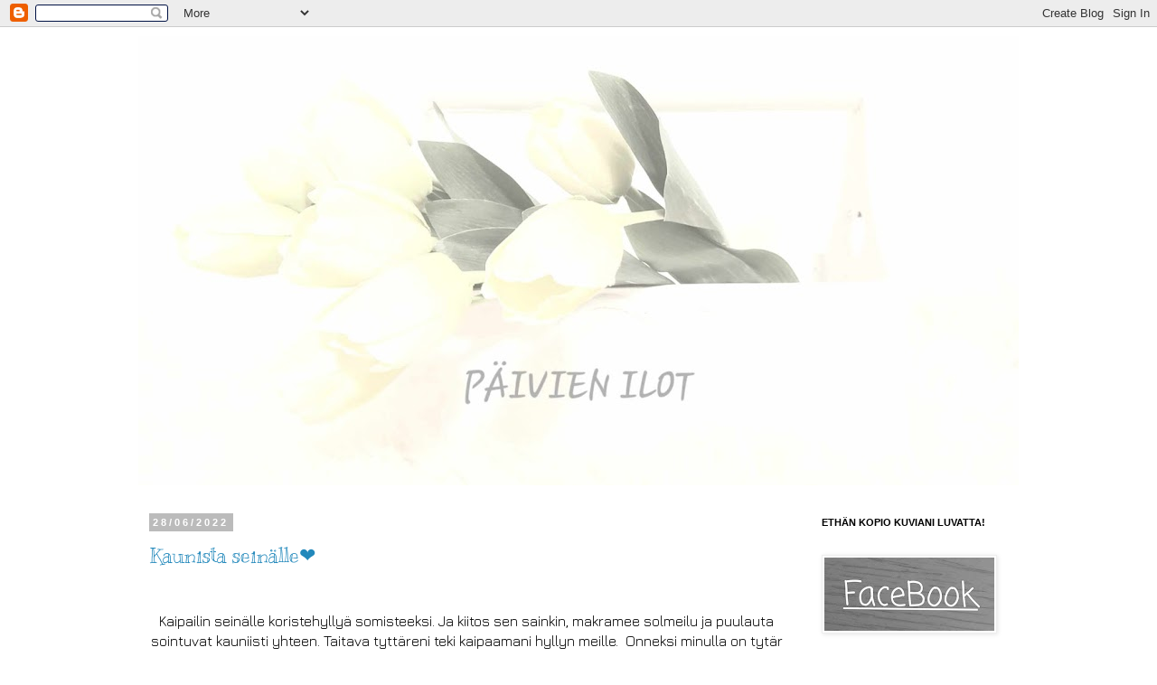

--- FILE ---
content_type: text/html; charset=UTF-8
request_url: https://paivienilot.blogspot.com/2022/06/
body_size: 39488
content:
<!DOCTYPE html>
<html class='v2' dir='ltr' lang='fi'>
<head>
<link href='https://www.blogger.com/static/v1/widgets/335934321-css_bundle_v2.css' rel='stylesheet' type='text/css'/>
<meta content='width=1100' name='viewport'/>
<meta content='text/html; charset=UTF-8' http-equiv='Content-Type'/>
<meta content='blogger' name='generator'/>
<link href='https://paivienilot.blogspot.com/favicon.ico' rel='icon' type='image/x-icon'/>
<link href='https://paivienilot.blogspot.com/2022/06/' rel='canonical'/>
<link rel="alternate" type="application/atom+xml" title="                      Päivien ilot   - Atom" href="https://paivienilot.blogspot.com/feeds/posts/default" />
<link rel="alternate" type="application/rss+xml" title="                      Päivien ilot   - RSS" href="https://paivienilot.blogspot.com/feeds/posts/default?alt=rss" />
<link rel="service.post" type="application/atom+xml" title="                      Päivien ilot   - Atom" href="https://www.blogger.com/feeds/6560297404271755584/posts/default" />
<!--Can't find substitution for tag [blog.ieCssRetrofitLinks]-->
<meta content='https://paivienilot.blogspot.com/2022/06/' property='og:url'/>
<meta content='                      Päivien ilot  ' property='og:title'/>
<meta content='' property='og:description'/>
<title>                      Päivien ilot  : kesäkuuta 2022</title>
<style type='text/css'>@font-face{font-family:'Arimo';font-style:normal;font-weight:400;font-display:swap;src:url(//fonts.gstatic.com/s/arimo/v35/P5sfzZCDf9_T_3cV7NCUECyoxNk37cxcDRrBdwcoaaQwpBQ.woff2)format('woff2');unicode-range:U+0460-052F,U+1C80-1C8A,U+20B4,U+2DE0-2DFF,U+A640-A69F,U+FE2E-FE2F;}@font-face{font-family:'Arimo';font-style:normal;font-weight:400;font-display:swap;src:url(//fonts.gstatic.com/s/arimo/v35/P5sfzZCDf9_T_3cV7NCUECyoxNk37cxcBBrBdwcoaaQwpBQ.woff2)format('woff2');unicode-range:U+0301,U+0400-045F,U+0490-0491,U+04B0-04B1,U+2116;}@font-face{font-family:'Arimo';font-style:normal;font-weight:400;font-display:swap;src:url(//fonts.gstatic.com/s/arimo/v35/P5sfzZCDf9_T_3cV7NCUECyoxNk37cxcDBrBdwcoaaQwpBQ.woff2)format('woff2');unicode-range:U+1F00-1FFF;}@font-face{font-family:'Arimo';font-style:normal;font-weight:400;font-display:swap;src:url(//fonts.gstatic.com/s/arimo/v35/P5sfzZCDf9_T_3cV7NCUECyoxNk37cxcAxrBdwcoaaQwpBQ.woff2)format('woff2');unicode-range:U+0370-0377,U+037A-037F,U+0384-038A,U+038C,U+038E-03A1,U+03A3-03FF;}@font-face{font-family:'Arimo';font-style:normal;font-weight:400;font-display:swap;src:url(//fonts.gstatic.com/s/arimo/v35/P5sfzZCDf9_T_3cV7NCUECyoxNk37cxcAhrBdwcoaaQwpBQ.woff2)format('woff2');unicode-range:U+0307-0308,U+0590-05FF,U+200C-2010,U+20AA,U+25CC,U+FB1D-FB4F;}@font-face{font-family:'Arimo';font-style:normal;font-weight:400;font-display:swap;src:url(//fonts.gstatic.com/s/arimo/v35/P5sfzZCDf9_T_3cV7NCUECyoxNk37cxcDxrBdwcoaaQwpBQ.woff2)format('woff2');unicode-range:U+0102-0103,U+0110-0111,U+0128-0129,U+0168-0169,U+01A0-01A1,U+01AF-01B0,U+0300-0301,U+0303-0304,U+0308-0309,U+0323,U+0329,U+1EA0-1EF9,U+20AB;}@font-face{font-family:'Arimo';font-style:normal;font-weight:400;font-display:swap;src:url(//fonts.gstatic.com/s/arimo/v35/P5sfzZCDf9_T_3cV7NCUECyoxNk37cxcDhrBdwcoaaQwpBQ.woff2)format('woff2');unicode-range:U+0100-02BA,U+02BD-02C5,U+02C7-02CC,U+02CE-02D7,U+02DD-02FF,U+0304,U+0308,U+0329,U+1D00-1DBF,U+1E00-1E9F,U+1EF2-1EFF,U+2020,U+20A0-20AB,U+20AD-20C0,U+2113,U+2C60-2C7F,U+A720-A7FF;}@font-face{font-family:'Arimo';font-style:normal;font-weight:400;font-display:swap;src:url(//fonts.gstatic.com/s/arimo/v35/P5sfzZCDf9_T_3cV7NCUECyoxNk37cxcABrBdwcoaaQw.woff2)format('woff2');unicode-range:U+0000-00FF,U+0131,U+0152-0153,U+02BB-02BC,U+02C6,U+02DA,U+02DC,U+0304,U+0308,U+0329,U+2000-206F,U+20AC,U+2122,U+2191,U+2193,U+2212,U+2215,U+FEFF,U+FFFD;}@font-face{font-family:'Gruppo';font-style:normal;font-weight:400;font-display:swap;src:url(//fonts.gstatic.com/s/gruppo/v23/WwkfxPmzE06v_ZW1UHrBGoIAUOo5.woff2)format('woff2');unicode-range:U+0100-02BA,U+02BD-02C5,U+02C7-02CC,U+02CE-02D7,U+02DD-02FF,U+0304,U+0308,U+0329,U+1D00-1DBF,U+1E00-1E9F,U+1EF2-1EFF,U+2020,U+20A0-20AB,U+20AD-20C0,U+2113,U+2C60-2C7F,U+A720-A7FF;}@font-face{font-family:'Gruppo';font-style:normal;font-weight:400;font-display:swap;src:url(//fonts.gstatic.com/s/gruppo/v23/WwkfxPmzE06v_ZW1XnrBGoIAUA.woff2)format('woff2');unicode-range:U+0000-00FF,U+0131,U+0152-0153,U+02BB-02BC,U+02C6,U+02DA,U+02DC,U+0304,U+0308,U+0329,U+2000-206F,U+20AC,U+2122,U+2191,U+2193,U+2212,U+2215,U+FEFF,U+FFFD;}@font-face{font-family:'Kranky';font-style:normal;font-weight:400;font-display:swap;src:url(//fonts.gstatic.com/s/kranky/v29/hESw6XVgJzlPsFn8oR2FRIzX_g.woff2)format('woff2');unicode-range:U+0000-00FF,U+0131,U+0152-0153,U+02BB-02BC,U+02C6,U+02DA,U+02DC,U+0304,U+0308,U+0329,U+2000-206F,U+20AC,U+2122,U+2191,U+2193,U+2212,U+2215,U+FEFF,U+FFFD;}</style>
<style id='page-skin-1' type='text/css'><!--
/*
-----------------------------------------------
Blogger Template Style
Name:     Simple
Designer: Blogger
URL:      www.blogger.com
----------------------------------------------- */
/* Content
----------------------------------------------- */
body {
font: normal normal 12px Verdana, Geneva, sans-serif;
color: #000000;
background: #ffffff none repeat scroll top left;
padding: 0 0 0 0;
}
html body .region-inner {
min-width: 0;
max-width: 100%;
width: auto;
}
h2 {
font-size: 22px;
}
a:link {
text-decoration:none;
color: #2288bb;
}
a:visited {
text-decoration:none;
color: #888888;
}
a:hover {
text-decoration:underline;
color: #33aaff;
}
.body-fauxcolumn-outer .fauxcolumn-inner {
background: transparent none repeat scroll top left;
_background-image: none;
}
.body-fauxcolumn-outer .cap-top {
position: absolute;
z-index: 1;
height: 400px;
width: 100%;
}
.body-fauxcolumn-outer .cap-top .cap-left {
width: 100%;
background: transparent none repeat-x scroll top left;
_background-image: none;
}
.content-outer {
-moz-box-shadow: 0 0 0 rgba(0, 0, 0, .15);
-webkit-box-shadow: 0 0 0 rgba(0, 0, 0, .15);
-goog-ms-box-shadow: 0 0 0 #333333;
box-shadow: 0 0 0 rgba(0, 0, 0, .15);
margin-bottom: 1px;
}
.content-inner {
padding: 10px 40px;
}
.content-inner {
background-color: #ffffff;
}
/* Header
----------------------------------------------- */
.header-outer {
background: transparent none repeat-x scroll 0 -400px;
_background-image: none;
}
.Header h1 {
font: normal normal 163px Gruppo;
color: #FFFFFF;
text-shadow: 0 0 0 rgba(0, 0, 0, .2);
}
.Header h1 a {
color: #FFFFFF;
}
.Header .description {
font-size: 18px;
color: #000000;
}
.header-inner .Header .titlewrapper {
padding: 22px 0;
}
.header-inner .Header .descriptionwrapper {
padding: 0 0;
}
/* Tabs
----------------------------------------------- */
.tabs-inner .section:first-child {
border-top: 0 solid #dddddd;
}
.tabs-inner .section:first-child ul {
margin-top: -1px;
border-top: 1px solid #dddddd;
border-left: 1px solid #dddddd;
border-right: 1px solid #dddddd;
}
.tabs-inner .widget ul {
background: transparent none repeat-x scroll 0 -800px;
_background-image: none;
border-bottom: 1px solid #dddddd;
margin-top: 0;
margin-left: -30px;
margin-right: -30px;
}
.tabs-inner .widget li a {
display: inline-block;
padding: .6em 1em;
font: normal normal 12px Arimo;
color: #000000;
border-left: 1px solid #ffffff;
border-right: 1px solid #dddddd;
}
.tabs-inner .widget li:first-child a {
border-left: none;
}
.tabs-inner .widget li.selected a, .tabs-inner .widget li a:hover {
color: #000000;
background-color: #eeeeee;
text-decoration: none;
}
/* Columns
----------------------------------------------- */
.main-outer {
border-top: 0 solid transparent;
}
.fauxcolumn-left-outer .fauxcolumn-inner {
border-right: 1px solid transparent;
}
.fauxcolumn-right-outer .fauxcolumn-inner {
border-left: 1px solid transparent;
}
/* Headings
----------------------------------------------- */
div.widget > h2,
div.widget h2.title {
margin: 0 0 1em 0;
font: normal bold 11px 'Trebuchet MS',Trebuchet,Verdana,sans-serif;
color: #000000;
}
/* Widgets
----------------------------------------------- */
.widget .zippy {
color: #999999;
text-shadow: 2px 2px 1px rgba(0, 0, 0, .1);
}
.widget .popular-posts ul {
list-style: none;
}
/* Posts
----------------------------------------------- */
h2.date-header {
font: normal bold 11px Arial, Tahoma, Helvetica, FreeSans, sans-serif;
}
.date-header span {
background-color: #bbbbbb;
color: #ffffff;
padding: 0.4em;
letter-spacing: 3px;
margin: inherit;
}
.main-inner {
padding-top: 35px;
padding-bottom: 65px;
}
.main-inner .column-center-inner {
padding: 0 0;
}
.main-inner .column-center-inner .section {
margin: 0 1em;
}
.post {
margin: 0 0 45px 0;
}
h3.post-title, .comments h4 {
font: normal normal 22px Kranky;
margin: .75em 0 0;
}
.post-body {
font-size: 110%;
line-height: 1.4;
position: relative;
}
.post-body img, .post-body .tr-caption-container, .Profile img, .Image img,
.BlogList .item-thumbnail img {
padding: 2px;
background: #ffffff;
border: 1px solid #eeeeee;
-moz-box-shadow: 1px 1px 5px rgba(0, 0, 0, .1);
-webkit-box-shadow: 1px 1px 5px rgba(0, 0, 0, .1);
box-shadow: 1px 1px 5px rgba(0, 0, 0, .1);
}
.post-body img, .post-body .tr-caption-container {
padding: 5px;
}
.post-body .tr-caption-container {
color: #000000;
}
.post-body .tr-caption-container img {
padding: 0;
background: transparent;
border: none;
-moz-box-shadow: 0 0 0 rgba(0, 0, 0, .1);
-webkit-box-shadow: 0 0 0 rgba(0, 0, 0, .1);
box-shadow: 0 0 0 rgba(0, 0, 0, .1);
}
.post-header {
margin: 0 0 1.5em;
line-height: 1.6;
font-size: 90%;
}
.post-footer {
margin: 20px -2px 0;
padding: 5px 10px;
color: #666666;
background-color: #eeeeee;
border-bottom: 1px solid #eeeeee;
line-height: 1.6;
font-size: 90%;
}
#comments .comment-author {
padding-top: 1.5em;
border-top: 1px solid transparent;
background-position: 0 1.5em;
}
#comments .comment-author:first-child {
padding-top: 0;
border-top: none;
}
.avatar-image-container {
margin: .2em 0 0;
}
#comments .avatar-image-container img {
border: 1px solid #eeeeee;
}
/* Comments
----------------------------------------------- */
.comments .comments-content .icon.blog-author {
background-repeat: no-repeat;
background-image: url([data-uri]);
}
.comments .comments-content .loadmore a {
border-top: 1px solid #999999;
border-bottom: 1px solid #999999;
}
.comments .comment-thread.inline-thread {
background-color: #eeeeee;
}
.comments .continue {
border-top: 2px solid #999999;
}
/* Accents
---------------------------------------------- */
.section-columns td.columns-cell {
border-left: 1px solid transparent;
}
.blog-pager {
background: transparent url(https://resources.blogblog.com/blogblog/data/1kt/simple/paging_dot.png) repeat-x scroll top center;
}
.blog-pager-older-link, .home-link,
.blog-pager-newer-link {
background-color: #ffffff;
padding: 5px;
}
.footer-outer {
border-top: 1px dashed #bbbbbb;
}
/* Mobile
----------------------------------------------- */
body.mobile  {
background-size: auto;
}
.mobile .body-fauxcolumn-outer {
background: transparent none repeat scroll top left;
}
.mobile .body-fauxcolumn-outer .cap-top {
background-size: 100% auto;
}
.mobile .content-outer {
-webkit-box-shadow: 0 0 3px rgba(0, 0, 0, .15);
box-shadow: 0 0 3px rgba(0, 0, 0, .15);
}
.mobile .tabs-inner .widget ul {
margin-left: 0;
margin-right: 0;
}
.mobile .post {
margin: 0;
}
.mobile .main-inner .column-center-inner .section {
margin: 0;
}
.mobile .date-header span {
padding: 0.1em 10px;
margin: 0 -10px;
}
.mobile h3.post-title {
margin: 0;
}
.mobile .blog-pager {
background: transparent none no-repeat scroll top center;
}
.mobile .footer-outer {
border-top: none;
}
.mobile .main-inner, .mobile .footer-inner {
background-color: #ffffff;
}
.mobile-index-contents {
color: #000000;
}
.mobile-link-button {
background-color: #2288bb;
}
.mobile-link-button a:link, .mobile-link-button a:visited {
color: #ffffff;
}
.mobile .tabs-inner .section:first-child {
border-top: none;
}
.mobile .tabs-inner .PageList .widget-content {
background-color: #eeeeee;
color: #000000;
border-top: 1px solid #dddddd;
border-bottom: 1px solid #dddddd;
}
.mobile .tabs-inner .PageList .widget-content .pagelist-arrow {
border-left: 1px solid #dddddd;
}

--></style>
<style id='template-skin-1' type='text/css'><!--
body {
min-width: 1054px;
}
.content-outer, .content-fauxcolumn-outer, .region-inner {
min-width: 1054px;
max-width: 1054px;
_width: 1054px;
}
.main-inner .columns {
padding-left: 0px;
padding-right: 248px;
}
.main-inner .fauxcolumn-center-outer {
left: 0px;
right: 248px;
/* IE6 does not respect left and right together */
_width: expression(this.parentNode.offsetWidth -
parseInt("0px") -
parseInt("248px") + 'px');
}
.main-inner .fauxcolumn-left-outer {
width: 0px;
}
.main-inner .fauxcolumn-right-outer {
width: 248px;
}
.main-inner .column-left-outer {
width: 0px;
right: 100%;
margin-left: -0px;
}
.main-inner .column-right-outer {
width: 248px;
margin-right: -248px;
}
#layout {
min-width: 0;
}
#layout .content-outer {
min-width: 0;
width: 800px;
}
#layout .region-inner {
min-width: 0;
width: auto;
}
body#layout div.add_widget {
padding: 8px;
}
body#layout div.add_widget a {
margin-left: 32px;
}
--></style>
<link href='https://www.blogger.com/dyn-css/authorization.css?targetBlogID=6560297404271755584&amp;zx=b2beb03b-87a6-4b0f-9429-b62509053904' media='none' onload='if(media!=&#39;all&#39;)media=&#39;all&#39;' rel='stylesheet'/><noscript><link href='https://www.blogger.com/dyn-css/authorization.css?targetBlogID=6560297404271755584&amp;zx=b2beb03b-87a6-4b0f-9429-b62509053904' rel='stylesheet'/></noscript>
<meta name='google-adsense-platform-account' content='ca-host-pub-1556223355139109'/>
<meta name='google-adsense-platform-domain' content='blogspot.com'/>

<script async src="https://pagead2.googlesyndication.com/pagead/js/adsbygoogle.js?client=ca-pub-3855814654278133&host=ca-host-pub-1556223355139109" crossorigin="anonymous"></script>

<!-- data-ad-client=ca-pub-3855814654278133 -->

<link rel="stylesheet" href="https://fonts.googleapis.com/css2?display=swap&family=The+Girl+Next+Door&family=Raleway&family=Alex+Brush&family=Josefin+Sans&family=Constantia&family=Sorts+Mill+Goudy&family=Annie+Use+Your+Telescope&family=Quicksand&family=Jura&family=Oswald"></head>
<body class='loading variant-simplysimple'>
<div class='navbar section' id='navbar' name='Navigointipalkki'><div class='widget Navbar' data-version='1' id='Navbar1'><script type="text/javascript">
    function setAttributeOnload(object, attribute, val) {
      if(window.addEventListener) {
        window.addEventListener('load',
          function(){ object[attribute] = val; }, false);
      } else {
        window.attachEvent('onload', function(){ object[attribute] = val; });
      }
    }
  </script>
<div id="navbar-iframe-container"></div>
<script type="text/javascript" src="https://apis.google.com/js/platform.js"></script>
<script type="text/javascript">
      gapi.load("gapi.iframes:gapi.iframes.style.bubble", function() {
        if (gapi.iframes && gapi.iframes.getContext) {
          gapi.iframes.getContext().openChild({
              url: 'https://www.blogger.com/navbar/6560297404271755584?origin\x3dhttps://paivienilot.blogspot.com',
              where: document.getElementById("navbar-iframe-container"),
              id: "navbar-iframe"
          });
        }
      });
    </script><script type="text/javascript">
(function() {
var script = document.createElement('script');
script.type = 'text/javascript';
script.src = '//pagead2.googlesyndication.com/pagead/js/google_top_exp.js';
var head = document.getElementsByTagName('head')[0];
if (head) {
head.appendChild(script);
}})();
</script>
</div></div>
<div class='body-fauxcolumns'>
<div class='fauxcolumn-outer body-fauxcolumn-outer'>
<div class='cap-top'>
<div class='cap-left'></div>
<div class='cap-right'></div>
</div>
<div class='fauxborder-left'>
<div class='fauxborder-right'></div>
<div class='fauxcolumn-inner'>
</div>
</div>
<div class='cap-bottom'>
<div class='cap-left'></div>
<div class='cap-right'></div>
</div>
</div>
</div>
<div class='content'>
<div class='content-fauxcolumns'>
<div class='fauxcolumn-outer content-fauxcolumn-outer'>
<div class='cap-top'>
<div class='cap-left'></div>
<div class='cap-right'></div>
</div>
<div class='fauxborder-left'>
<div class='fauxborder-right'></div>
<div class='fauxcolumn-inner'>
</div>
</div>
<div class='cap-bottom'>
<div class='cap-left'></div>
<div class='cap-right'></div>
</div>
</div>
</div>
<div class='content-outer'>
<div class='content-cap-top cap-top'>
<div class='cap-left'></div>
<div class='cap-right'></div>
</div>
<div class='fauxborder-left content-fauxborder-left'>
<div class='fauxborder-right content-fauxborder-right'></div>
<div class='content-inner'>
<header>
<div class='header-outer'>
<div class='header-cap-top cap-top'>
<div class='cap-left'></div>
<div class='cap-right'></div>
</div>
<div class='fauxborder-left header-fauxborder-left'>
<div class='fauxborder-right header-fauxborder-right'></div>
<div class='region-inner header-inner'>
<div class='header section' id='header' name='Otsikko'><div class='widget Header' data-version='1' id='Header1'>
<div id='header-inner'>
<a href='https://paivienilot.blogspot.com/' style='display: block'>
<img alt='                      Päivien ilot  ' height='497px; ' id='Header1_headerimg' src='https://blogger.googleusercontent.com/img/a/AVvXsEh93gM4mXVHxZrrrvxnVGZCPnAx4lxmB4vKVK9Kh47Dhg29aJge3TpOnJX_28T6FeSozQ3yRWBCRq3sdrtkRiXUBw7mZ0UO-4LBUE0AKjpSbI2FR3UqAARmxtVgatbFjhyi2bzs4gDvSa-o79pp1DUm7tOrfJCf7bAV929nYwDgnV-70pbJoioSTMOnQuE=s974' style='display: block' width='974px; '/>
</a>
</div>
</div></div>
</div>
</div>
<div class='header-cap-bottom cap-bottom'>
<div class='cap-left'></div>
<div class='cap-right'></div>
</div>
</div>
</header>
<div class='tabs-outer'>
<div class='tabs-cap-top cap-top'>
<div class='cap-left'></div>
<div class='cap-right'></div>
</div>
<div class='fauxborder-left tabs-fauxborder-left'>
<div class='fauxborder-right tabs-fauxborder-right'></div>
<div class='region-inner tabs-inner'>
<div class='tabs no-items section' id='crosscol' name='Kaikki sarakkeet'></div>
<div class='tabs no-items section' id='crosscol-overflow' name='Cross-Column 2'></div>
</div>
</div>
<div class='tabs-cap-bottom cap-bottom'>
<div class='cap-left'></div>
<div class='cap-right'></div>
</div>
</div>
<div class='main-outer'>
<div class='main-cap-top cap-top'>
<div class='cap-left'></div>
<div class='cap-right'></div>
</div>
<div class='fauxborder-left main-fauxborder-left'>
<div class='fauxborder-right main-fauxborder-right'></div>
<div class='region-inner main-inner'>
<div class='columns fauxcolumns'>
<div class='fauxcolumn-outer fauxcolumn-center-outer'>
<div class='cap-top'>
<div class='cap-left'></div>
<div class='cap-right'></div>
</div>
<div class='fauxborder-left'>
<div class='fauxborder-right'></div>
<div class='fauxcolumn-inner'>
</div>
</div>
<div class='cap-bottom'>
<div class='cap-left'></div>
<div class='cap-right'></div>
</div>
</div>
<div class='fauxcolumn-outer fauxcolumn-left-outer'>
<div class='cap-top'>
<div class='cap-left'></div>
<div class='cap-right'></div>
</div>
<div class='fauxborder-left'>
<div class='fauxborder-right'></div>
<div class='fauxcolumn-inner'>
</div>
</div>
<div class='cap-bottom'>
<div class='cap-left'></div>
<div class='cap-right'></div>
</div>
</div>
<div class='fauxcolumn-outer fauxcolumn-right-outer'>
<div class='cap-top'>
<div class='cap-left'></div>
<div class='cap-right'></div>
</div>
<div class='fauxborder-left'>
<div class='fauxborder-right'></div>
<div class='fauxcolumn-inner'>
</div>
</div>
<div class='cap-bottom'>
<div class='cap-left'></div>
<div class='cap-right'></div>
</div>
</div>
<!-- corrects IE6 width calculation -->
<div class='columns-inner'>
<div class='column-center-outer'>
<div class='column-center-inner'>
<div class='main section' id='main' name='Ensisijainen'><div class='widget Blog' data-version='1' id='Blog1'>
<div class='blog-posts hfeed'>

          <div class="date-outer">
        
<h2 class='date-header'><span>28/06/2022</span></h2>

          <div class="date-posts">
        
<div class='post-outer'>
<div class='post hentry uncustomized-post-template' itemprop='blogPost' itemscope='itemscope' itemtype='http://schema.org/BlogPosting'>
<meta content='https://blogger.googleusercontent.com/img/b/R29vZ2xl/AVvXsEixRywTuT630w5s6mJTeLYE4e07A3EfhBMhByfPZbkz627VTnBG3D5LrZy_LoQ5hYj-dwi6jJHdnnBp8troWahLnmQhGrgE5Px-2_1uZhBboMdWDwJFtWVXquwbT3HtOkpByaF_oBh5Gknp3WZsokUIq3XPxB2Yqj-A-0ck2qet-yotocAxIReOxrVb/w640-h402/20220622_114538_wm.jpg' itemprop='image_url'/>
<meta content='6560297404271755584' itemprop='blogId'/>
<meta content='862673754193299505' itemprop='postId'/>
<a name='862673754193299505'></a>
<h3 class='post-title entry-title' itemprop='name'>
<a href='https://paivienilot.blogspot.com/2022/06/kaunista-seinalle.html'>Kaunista seinälle&#10084;&#65039;</a>
</h3>
<div class='post-header'>
<div class='post-header-line-1'></div>
</div>
<div class='post-body entry-content' id='post-body-862673754193299505' itemprop='description articleBody'>
<p>&nbsp;</p><p style="text-align: center;"><span style="font-family: Jura; font-size: medium;">Kaipailin seinälle koristehyllyä somisteeksi. Ja kiitos sen sainkin, makramee solmeilu ja puulauta sointuvat kauniisti yhteen. Taitava tyttäreni teki kaipaamani hyllyn meille.&nbsp; Onneksi minulla on tytär ja ystävä jotka taitavat nämä makramee taidot. Kiitos, että olette olemassa 💓</span></p><p style="text-align: center;"><span style="font-family: Jura; font-size: medium;">Kiva pikku esineille ja vaikka kirjoille ym. Makramee solmeilu antaa kivan yksityiskohdan ja puu sen luonnonmateriaalin. Ostin lisää luonnon koristeheiniä. Kesän aikana poiminkin talteen erilaisia heiniä ja kuivatan kuivakukkia.</span></p><p style="text-align: center;"><span style="font-family: Jura; font-size: medium;">Hylly sopii niin valkoiselle kuin tummalle tai vaalealle puuseinälle. Kaapin perukoilta löysin kauniita puuhelmiä pujottelin niitä juuttinaruun.</span></p><p style="text-align: center;"><span style="font-family: Jura; font-size: medium;"><br /></span></p><p style="text-align: center;"></p><div class="separator" style="clear: both; text-align: center;"><a href="https://blogger.googleusercontent.com/img/b/R29vZ2xl/AVvXsEixRywTuT630w5s6mJTeLYE4e07A3EfhBMhByfPZbkz627VTnBG3D5LrZy_LoQ5hYj-dwi6jJHdnnBp8troWahLnmQhGrgE5Px-2_1uZhBboMdWDwJFtWVXquwbT3HtOkpByaF_oBh5Gknp3WZsokUIq3XPxB2Yqj-A-0ck2qet-yotocAxIReOxrVb/s1023/20220622_114538_wm.jpg" style="margin-left: 1em; margin-right: 1em;"><img border="0" data-original-height="641" data-original-width="1023" height="402" src="https://blogger.googleusercontent.com/img/b/R29vZ2xl/AVvXsEixRywTuT630w5s6mJTeLYE4e07A3EfhBMhByfPZbkz627VTnBG3D5LrZy_LoQ5hYj-dwi6jJHdnnBp8troWahLnmQhGrgE5Px-2_1uZhBboMdWDwJFtWVXquwbT3HtOkpByaF_oBh5Gknp3WZsokUIq3XPxB2Yqj-A-0ck2qet-yotocAxIReOxrVb/w640-h402/20220622_114538_wm.jpg" width="640" /></a></div><br /><p></p><p style="text-align: center;"><br /></p><div class="separator" style="clear: both; text-align: center;"><a href="https://blogger.googleusercontent.com/img/b/R29vZ2xl/AVvXsEibGDNOzwJh85L-SiXq6i4q3J9PZ4otqZKiSQh23EPQF9PGQhkQLQcrkwqc_WMHkQIAVi7e4g4nuBIgas11OWMaArZ38LuVSaHJGQ1P5I0DFGwuLhBa2Z9YYnqouA2eSqOC12jBT6jF-ke7co74g5w3nREozJolEsc-bu0i13_73ZDsDCljQkra4QvL/s1023/20220618_124957_wm.jpg" style="margin-left: 1em; margin-right: 1em;"><img border="0" data-original-height="1023" data-original-width="668" height="640" src="https://blogger.googleusercontent.com/img/b/R29vZ2xl/AVvXsEibGDNOzwJh85L-SiXq6i4q3J9PZ4otqZKiSQh23EPQF9PGQhkQLQcrkwqc_WMHkQIAVi7e4g4nuBIgas11OWMaArZ38LuVSaHJGQ1P5I0DFGwuLhBa2Z9YYnqouA2eSqOC12jBT6jF-ke7co74g5w3nREozJolEsc-bu0i13_73ZDsDCljQkra4QvL/w418-h640/20220618_124957_wm.jpg" width="418" /></a></div><br /><p><br /></p><div class="separator" style="clear: both; text-align: center;"><a href="https://blogger.googleusercontent.com/img/b/R29vZ2xl/AVvXsEhDN_gHV8DjOPiHTe5E-xWcMD7nOWQQFy7BA_w4Dvs5UiU-mp5-Zp9UvD2VnAIvBnAz_EACnJhgKW-bv5TJuwcXpZK8SYh9LyFAArcypUvRo02D8X81FkproHOJVAy8aUUw4nKsmOTMmReIDz5lRq6VsHbWkMOUoqnWDQ15SMJXtEPgE5nDDDXYojDY/s1024/20220618_124129_wm.jpg" style="margin-left: 1em; margin-right: 1em;"><img border="0" data-original-height="1024" data-original-width="618" height="640" src="https://blogger.googleusercontent.com/img/b/R29vZ2xl/AVvXsEhDN_gHV8DjOPiHTe5E-xWcMD7nOWQQFy7BA_w4Dvs5UiU-mp5-Zp9UvD2VnAIvBnAz_EACnJhgKW-bv5TJuwcXpZK8SYh9LyFAArcypUvRo02D8X81FkproHOJVAy8aUUw4nKsmOTMmReIDz5lRq6VsHbWkMOUoqnWDQ15SMJXtEPgE5nDDDXYojDY/w386-h640/20220618_124129_wm.jpg" width="386" /></a></div><br /><p style="text-align: center;"><span style="font-family: Jura; font-size: medium;"><br />Tämän ihanuuden tytär myös teki. Pidän niin makramee aiheista ja noista kauniista solmuista ja sulista ym. Keppi tankona antaa sen luonnon vivahteen.&nbsp;</span></p><p><br /></p><div class="separator" style="clear: both; text-align: center;"><a href="https://blogger.googleusercontent.com/img/b/R29vZ2xl/AVvXsEiMednAUH-9FjmJGu3xgeh7vjEfFhSuwdGuDbmkEAXJxJhA0_1uwYPisK7mncYV-JFqoNyWLGlzCMSlK2tMzNKZxPyeAijYLMGB7pxZ5rZVf-e6zZwIEYSVOF2Cdy1Etl3LM__UEZV3G09mzK0XCKeZspJi6J2hF_YF37FlXjtkPFxYwIOIf7ELXb0c/s1024/20220617_130314_wm.jpg" style="margin-left: 1em; margin-right: 1em;"><img border="0" data-original-height="1024" data-original-width="937" height="640" src="https://blogger.googleusercontent.com/img/b/R29vZ2xl/AVvXsEiMednAUH-9FjmJGu3xgeh7vjEfFhSuwdGuDbmkEAXJxJhA0_1uwYPisK7mncYV-JFqoNyWLGlzCMSlK2tMzNKZxPyeAijYLMGB7pxZ5rZVf-e6zZwIEYSVOF2Cdy1Etl3LM__UEZV3G09mzK0XCKeZspJi6J2hF_YF37FlXjtkPFxYwIOIf7ELXb0c/w586-h640/20220617_130314_wm.jpg" width="586" /></a></div><div><br /></div><div><br /></div><div><br /></div><div style="text-align: center;"><span style="font-family: Jura; font-size: medium;">Aurinkoista kesäkuun viimeistä viikkoa!</span></div><div style="text-align: center;"><span style="font-family: Jura; font-size: medium;"><br /></span></div><div style="text-align: center;"><span style="font-family: Jura; font-size: medium;">- Päivi -</span></div><div style="text-align: center;"><span style="font-family: Jura; font-size: medium;"><br /></span></div><div style="text-align: center;"><span style="font-family: Jura; font-size: medium;"><br /></span></div><div class="separator" style="clear: both; text-align: center;"><br /></div>
<div style='clear: both;'></div>
</div>
<div class='post-footer'>
<div class='post-footer-line post-footer-line-1'>
<span class='post-author vcard'>
</span>
<span class='post-timestamp'>
klo
<meta content='https://paivienilot.blogspot.com/2022/06/kaunista-seinalle.html' itemprop='url'/>
<a class='timestamp-link' href='https://paivienilot.blogspot.com/2022/06/kaunista-seinalle.html' rel='bookmark' title='permanent link'><abbr class='published' itemprop='datePublished' title='2022-06-28T16:29:00+03:00'>kesäkuuta 28, 2022</abbr></a>
</span>
<span class='post-comment-link'>
<a class='comment-link' href='https://paivienilot.blogspot.com/2022/06/kaunista-seinalle.html#comment-form' onclick=''>
4 kommenttia:
  </a>
</span>
<span class='post-icons'>
<span class='item-control blog-admin pid-217821966'>
<a href='https://www.blogger.com/post-edit.g?blogID=6560297404271755584&postID=862673754193299505&from=pencil' title='Muokkaa tekstiä'>
<img alt='' class='icon-action' height='18' src='https://resources.blogblog.com/img/icon18_edit_allbkg.gif' width='18'/>
</a>
</span>
</span>
<div class='post-share-buttons goog-inline-block'>
<a class='goog-inline-block share-button sb-email' href='https://www.blogger.com/share-post.g?blogID=6560297404271755584&postID=862673754193299505&target=email' target='_blank' title='Kohteen lähettäminen sähköpostitse'><span class='share-button-link-text'>Kohteen lähettäminen sähköpostitse</span></a><a class='goog-inline-block share-button sb-blog' href='https://www.blogger.com/share-post.g?blogID=6560297404271755584&postID=862673754193299505&target=blog' onclick='window.open(this.href, "_blank", "height=270,width=475"); return false;' target='_blank' title='Bloggaa tästä!'><span class='share-button-link-text'>Bloggaa tästä!</span></a><a class='goog-inline-block share-button sb-twitter' href='https://www.blogger.com/share-post.g?blogID=6560297404271755584&postID=862673754193299505&target=twitter' target='_blank' title='Jaa X:ssä'><span class='share-button-link-text'>Jaa X:ssä</span></a><a class='goog-inline-block share-button sb-facebook' href='https://www.blogger.com/share-post.g?blogID=6560297404271755584&postID=862673754193299505&target=facebook' onclick='window.open(this.href, "_blank", "height=430,width=640"); return false;' target='_blank' title='Jaa Facebookiin'><span class='share-button-link-text'>Jaa Facebookiin</span></a><a class='goog-inline-block share-button sb-pinterest' href='https://www.blogger.com/share-post.g?blogID=6560297404271755584&postID=862673754193299505&target=pinterest' target='_blank' title='Jaa Pinterestiin'><span class='share-button-link-text'>Jaa Pinterestiin</span></a>
</div>
</div>
<div class='post-footer-line post-footer-line-2'>
<span class='post-labels'>
Tunnisteet:
<a href='https://paivienilot.blogspot.com/search/label/Makramee' rel='tag'>Makramee</a>
</span>
</div>
<div class='post-footer-line post-footer-line-3'>
<span class='post-location'>
</span>
</div>
</div>
</div>
</div>

          </div></div>
        

          <div class="date-outer">
        
<h2 class='date-header'><span>26/06/2022</span></h2>

          <div class="date-posts">
        
<div class='post-outer'>
<div class='post hentry uncustomized-post-template' itemprop='blogPost' itemscope='itemscope' itemtype='http://schema.org/BlogPosting'>
<meta content='https://blogger.googleusercontent.com/img/b/R29vZ2xl/AVvXsEhs61mdaL3uMiInD7IN19FJf5I7-1fQwMTjlZ9HAzekU3qdFI0sqZjV0oaWUNTaJUojtibecsEFmHSF7WD-b-xUE1YhNR8xeOCffWKCjE_0JD-nePTOIR_ARovcbJqzNzBIHz34CNO130uQY692kHSm5umSNuJN0GF197mOeppPm9y_g45_JThf-y3I/w492-h640/20220621_115123_wm.jpg' itemprop='image_url'/>
<meta content='6560297404271755584' itemprop='blogId'/>
<meta content='932761346825757092' itemprop='postId'/>
<a name='932761346825757092'></a>
<h3 class='post-title entry-title' itemprop='name'>
<a href='https://paivienilot.blogspot.com/2022/06/onnistumisen-ilo-juhannuksen-kohokohta.html'>Onnistumisen ilo - juhannuksen kohokohta💚</a>
</h3>
<div class='post-header'>
<div class='post-header-line-1'></div>
</div>
<div class='post-body entry-content' id='post-body-932761346825757092' itemprop='description articleBody'>
<p>&nbsp;</p><p style="text-align: center;"><span style="font-family: Jura; font-size: medium;">Tiedät varmasti sen tunteen, kun kokeilee jotain uutta ja se onnistuu yli odotusten!&nbsp;<span>&nbsp;Tunne on huippu fiilis, joka kruunasi koko juhannuksen. Toinen asia mikä juhlisti myös keskikesän juhlan on ollut todella upeat ilmat.&nbsp;</span></span></p><p style="text-align: center;"><span style="font-family: Jura; font-size: medium;"><span>Mökille ostin uuden Talo&amp;Koti lehden, nautin poutapilvistä ja vesistön kauneudesta.&nbsp; Vesikin yllättävän lämmintä uimiseen.</span></span></p><p style="text-align: center;"><span style="font-family: Jura; font-size: medium;"><span>&nbsp;Se on kesä nyt ja suomen suven suloisuus💚</span></span></p><p style="text-align: center;"><br /></p><div class="separator" style="clear: both; text-align: center;"><a href="https://blogger.googleusercontent.com/img/b/R29vZ2xl/AVvXsEhs61mdaL3uMiInD7IN19FJf5I7-1fQwMTjlZ9HAzekU3qdFI0sqZjV0oaWUNTaJUojtibecsEFmHSF7WD-b-xUE1YhNR8xeOCffWKCjE_0JD-nePTOIR_ARovcbJqzNzBIHz34CNO130uQY692kHSm5umSNuJN0GF197mOeppPm9y_g45_JThf-y3I/s1024/20220621_115123_wm.jpg" style="margin-left: 1em; margin-right: 1em;"><img border="0" data-original-height="1024" data-original-width="788" height="640" src="https://blogger.googleusercontent.com/img/b/R29vZ2xl/AVvXsEhs61mdaL3uMiInD7IN19FJf5I7-1fQwMTjlZ9HAzekU3qdFI0sqZjV0oaWUNTaJUojtibecsEFmHSF7WD-b-xUE1YhNR8xeOCffWKCjE_0JD-nePTOIR_ARovcbJqzNzBIHz34CNO130uQY692kHSm5umSNuJN0GF197mOeppPm9y_g45_JThf-y3I/w492-h640/20220621_115123_wm.jpg" width="492" /></a></div><br /><p style="text-align: center;"><br /></p><div class="separator" style="clear: both; text-align: center;"><a href="https://blogger.googleusercontent.com/img/b/R29vZ2xl/AVvXsEhVoQcOXq_TwmldeIDnA-Q95O1zJRujhPD22lfF7jz4EcsRXJz_BJY6bdnzNrKzP9NN4KYHjHfe80TwyGmp7fwlVR9tAcNbndbw-lxBqoFUJOQkRyYl0hEWwr8ZiiG8SuxfBnNkDbebYjAjfFAnpRviLOSB54yIRQy8nS5qQ7B1ngoJuwS6VlsNTRiK/s1023/20220621_122406_wm.jpg" style="margin-left: 1em; margin-right: 1em;"><img border="0" data-original-height="1023" data-original-width="827" height="640" src="https://blogger.googleusercontent.com/img/b/R29vZ2xl/AVvXsEhVoQcOXq_TwmldeIDnA-Q95O1zJRujhPD22lfF7jz4EcsRXJz_BJY6bdnzNrKzP9NN4KYHjHfe80TwyGmp7fwlVR9tAcNbndbw-lxBqoFUJOQkRyYl0hEWwr8ZiiG8SuxfBnNkDbebYjAjfFAnpRviLOSB54yIRQy8nS5qQ7B1ngoJuwS6VlsNTRiK/w518-h640/20220621_122406_wm.jpg" width="518" /></a></div><br /><p style="text-align: center;"><span style="font-family: Jura; font-size: medium;">Juhannukseen kuuluu ehdottomasti meillä koivut, luonnonkukat ja sauna vastan kera. Onko sinulla vasta vai vihta?</span></p><p style="text-align: center;"><span style="font-family: Jura; font-size: medium;"><br /></span></p><div class="separator" style="clear: both; text-align: center;"><a href="https://blogger.googleusercontent.com/img/b/R29vZ2xl/AVvXsEgfop2aczJa5517st3_GUswDycdKTY9df3CDbJwAhdeMA01kfIcx6RkAJ8uh_GUDTsGMYrDgvJF5ScPqAVYYZA3-2aYyaF45M_Wm4a-yxh9Auggrz6eqRNnizyc906t1HyX-RIg5Lm8dx6A8AAXm-GPJsDPLnCB-fW3XKzkMV48mWFhhNTJAXokPmD0/s1024/20220621_122434_wm.jpg" style="margin-left: 1em; margin-right: 1em;"><img border="0" data-original-height="1024" data-original-width="866" height="640" src="https://blogger.googleusercontent.com/img/b/R29vZ2xl/AVvXsEgfop2aczJa5517st3_GUswDycdKTY9df3CDbJwAhdeMA01kfIcx6RkAJ8uh_GUDTsGMYrDgvJF5ScPqAVYYZA3-2aYyaF45M_Wm4a-yxh9Auggrz6eqRNnizyc906t1HyX-RIg5Lm8dx6A8AAXm-GPJsDPLnCB-fW3XKzkMV48mWFhhNTJAXokPmD0/w542-h640/20220621_122434_wm.jpg" width="542" /></a></div><br /><p><br /></p><div class="separator" style="clear: both; text-align: center;"><a href="https://blogger.googleusercontent.com/img/b/R29vZ2xl/AVvXsEhwxtO7aAjEJadskkvYkl6ODbg-wjWVlxN73HZ2XXZfbiqQwGa-zzw_KyLyx-i7fPQWgaO5wmyBDP0WK3r-9LKIw38ZIgrSHnnBD0mOXjn-Cajekwt82g4y8AAoU9_2e1s-zCHjpg-SN8jsBIaOMReLUPiD5vkPz9LODAAYs6vj_s3aQGj3GCRXC4vK/s1024/20220624_123328_wm.jpg" style="margin-left: 1em; margin-right: 1em;"><img border="0" data-original-height="1024" data-original-width="768" height="640" src="https://blogger.googleusercontent.com/img/b/R29vZ2xl/AVvXsEhwxtO7aAjEJadskkvYkl6ODbg-wjWVlxN73HZ2XXZfbiqQwGa-zzw_KyLyx-i7fPQWgaO5wmyBDP0WK3r-9LKIw38ZIgrSHnnBD0mOXjn-Cajekwt82g4y8AAoU9_2e1s-zCHjpg-SN8jsBIaOMReLUPiD5vkPz9LODAAYs6vj_s3aQGj3GCRXC4vK/w480-h640/20220624_123328_wm.jpg" width="480" /></a></div><br /><p><br /></p><div class="separator" style="clear: both; text-align: center;"><a href="https://blogger.googleusercontent.com/img/b/R29vZ2xl/AVvXsEi0dnLMMgYAjwNx4aGxtjQri61Q4CfVRdgEU1dEAtZ_fvQ982J5VXYMlyvA4K1thV3CP3Vl3RAwVo_6Vf17Vmyoyb21bVWdeqI_aGfRD-u5SgTZm2ZNHEx8FuhDJ-i6F_HLwsJSzmY6W2WrDopomnqghd8FanfPgblSmNgvP7Uzw7RIx6wc8BZNnRiV/s1024/20220624_125556_wm.jpg" style="margin-left: 1em; margin-right: 1em;"><img border="0" data-original-height="1024" data-original-width="779" height="400" src="https://blogger.googleusercontent.com/img/b/R29vZ2xl/AVvXsEi0dnLMMgYAjwNx4aGxtjQri61Q4CfVRdgEU1dEAtZ_fvQ982J5VXYMlyvA4K1thV3CP3Vl3RAwVo_6Vf17Vmyoyb21bVWdeqI_aGfRD-u5SgTZm2ZNHEx8FuhDJ-i6F_HLwsJSzmY6W2WrDopomnqghd8FanfPgblSmNgvP7Uzw7RIx6wc8BZNnRiV/w304-h400/20220624_125556_wm.jpg" width="304" /></a></div><p><br /></p><div class="separator" style="clear: both; text-align: center;"><a href="https://blogger.googleusercontent.com/img/b/R29vZ2xl/AVvXsEiRhfMqWhg_oFrwoII8FmjZzkU_kIFlr8IYrOMZhB0rKP1P_Npm7PlkHlINPZwnYwgGI1AcnNfvenpXMRfqBYrrrG9ywCze7OFS5QxMC26sLLFUf2XKfRZLs5-at7S9w4bFiuXZ77xAGuZPD7lWOZo4XtyS554MkuwxkGpzHKlgW15EIA0ViMmRaTd2/s1023/20220625_112802_wm.jpg" style="margin-left: 1em; margin-right: 1em;"><img border="0" data-original-height="794" data-original-width="1023" height="496" src="https://blogger.googleusercontent.com/img/b/R29vZ2xl/AVvXsEiRhfMqWhg_oFrwoII8FmjZzkU_kIFlr8IYrOMZhB0rKP1P_Npm7PlkHlINPZwnYwgGI1AcnNfvenpXMRfqBYrrrG9ywCze7OFS5QxMC26sLLFUf2XKfRZLs5-at7S9w4bFiuXZ77xAGuZPD7lWOZo4XtyS554MkuwxkGpzHKlgW15EIA0ViMmRaTd2/w640-h496/20220625_112802_wm.jpg" width="640" /></a></div><br /><p><br /></p><p style="text-align: center;"><span style="font-family: Jura; font-size: medium;">Tässä se ensimmäinen ilonaihe, pienestä se ilo irtoaa. Istutin elämäni ensimmäiset ämpäriperunat 18.4 ja kukkuu siellähän on pottuja. Juhannus ruokailun kohokohta todellakin omat kasvatti perunat. Lehtisalaatit ja ruohosipulit sai salaatin lisukkeeksi myös omasta maasta . Grillailun merkeissä muu valmistui.&nbsp;</span></p><p style="text-align: center;"><span style="font-family: Jura; font-size: medium;">Lavoihin istutin perunat toukokuussa, joten satoa sieltä saa sitten myöhempää.&nbsp;</span></p><div class="separator" style="clear: both; text-align: center;"><br /></div><div class="separator" style="clear: both; text-align: center;"><a href="https://blogger.googleusercontent.com/img/b/R29vZ2xl/AVvXsEjPfVbJFAbe8t0HvVbMtCagithcw6OwNhRxVwcKPdZt9TpMrXwiirad5NpAjzJObEyU97rfWitT3uAVXDSorPaXeDtSc3cUqUF2A7_uPpZqQ_X89Hq070cfFczmHbhojTck5W7qDH5LEyrDqxqJk3nls6ZykjSZuAM2IEKmdewF6DsyJa2obMKvLMqN/s1024/PhotoCollage_20220621_150607303_wm.jpg" style="margin-left: 1em; margin-right: 1em;"><img border="0" data-original-height="1024" data-original-width="1024" height="400" src="https://blogger.googleusercontent.com/img/b/R29vZ2xl/AVvXsEjPfVbJFAbe8t0HvVbMtCagithcw6OwNhRxVwcKPdZt9TpMrXwiirad5NpAjzJObEyU97rfWitT3uAVXDSorPaXeDtSc3cUqUF2A7_uPpZqQ_X89Hq070cfFczmHbhojTck5W7qDH5LEyrDqxqJk3nls6ZykjSZuAM2IEKmdewF6DsyJa2obMKvLMqN/w400-h400/PhotoCollage_20220621_150607303_wm.jpg" width="400" /></a></div><div><br /></div><div><br /></div><br /><div class="separator" style="clear: both; text-align: center;"><a href="https://blogger.googleusercontent.com/img/b/R29vZ2xl/AVvXsEgI5DA7AfKF8V2dwTr2Sgk38YHtY6ze7wlEk4SNNCWk9FqDrrSIO6ebBbc9knh8iAD3GGLjtfiBFvNFo4MIzf11K5gZLVTYpjvGRN4DbQTULQdn4LnQhG0xWphQ8UYy8jwxXLr2zbIQxuQhHXJAuYg-Ck9o7EwhIDas0AC1ljoIAJuAe2jBeu5XOlEe/s1024/20220623_155920_wm.jpg" style="margin-left: 1em; margin-right: 1em;"><img border="0" data-original-height="1024" data-original-width="1009" height="400" src="https://blogger.googleusercontent.com/img/b/R29vZ2xl/AVvXsEgI5DA7AfKF8V2dwTr2Sgk38YHtY6ze7wlEk4SNNCWk9FqDrrSIO6ebBbc9knh8iAD3GGLjtfiBFvNFo4MIzf11K5gZLVTYpjvGRN4DbQTULQdn4LnQhG0xWphQ8UYy8jwxXLr2zbIQxuQhHXJAuYg-Ck9o7EwhIDas0AC1ljoIAJuAe2jBeu5XOlEe/w394-h400/20220623_155920_wm.jpg" width="394" /></a></div><br /><div class="separator" style="clear: both; text-align: center;"><br /></div><div class="separator" style="clear: both; text-align: center;"><br /></div><div class="separator" style="clear: both; text-align: center;"><span style="font-family: Jura; font-size: medium;">Hiukan tuli rantaa siivottua, ja keräsin ison kasan järviruokoa. Tosi paksuja ja pitkiä varsia. Katsotaan mitä näistä valmistuu? Eräänlainen idea on mielessä, mutta katsotaan sitten mikä on lopputulos!</span></div><div class="separator" style="clear: both; text-align: center;"><br /></div><div class="separator" style="clear: both; text-align: center;"><br /></div><div class="separator" style="clear: both; text-align: center;"><a href="https://blogger.googleusercontent.com/img/b/R29vZ2xl/AVvXsEhMRgT1NYJF7VA97PQxqk5StT-me2jlHf14Y8TvkSldvk2Ygif9pT2BMI7mwJ4ZacoacKatgKaALoCPmpEEgxQE-GfEvUXKPuNpJ58S7GZQYbv0RkzzT1kCEK11b6mnurkGP3cO_p_KtBisxmDYrtN_KANCde8sRNMK-p5V7_uNJJ2bMqHB3FUKNS3_/s1024/20220621_120936_wm.jpg" style="margin-left: 1em; margin-right: 1em;"><img border="0" data-original-height="1024" data-original-width="675" height="640" src="https://blogger.googleusercontent.com/img/b/R29vZ2xl/AVvXsEhMRgT1NYJF7VA97PQxqk5StT-me2jlHf14Y8TvkSldvk2Ygif9pT2BMI7mwJ4ZacoacKatgKaALoCPmpEEgxQE-GfEvUXKPuNpJ58S7GZQYbv0RkzzT1kCEK11b6mnurkGP3cO_p_KtBisxmDYrtN_KANCde8sRNMK-p5V7_uNJJ2bMqHB3FUKNS3_/w422-h640/20220621_120936_wm.jpg" width="422" /></a></div><br /><p style="text-align: center;"><span style="font-family: Jura; font-size: medium;">Ihana ruokailuhetki ystävän kanssa kauniissa paikkakunnan maisemassa ennen juhannusta</span><span style="font-family: Jura; font-size: large;">.</span></p><p style="text-align: center;"><span style="font-family: Jura; font-size: large;"><br /></span></p><p style="text-align: center;"></p><div class="separator" style="clear: both; text-align: center;"><a href="https://blogger.googleusercontent.com/img/b/R29vZ2xl/AVvXsEi0h809B9NNr9QnYQNioHUXdOPbx1BcxEI6t59SN7OtkwnbhOXwEjihm4T_6A1XdXO8b-jLfR8ba5pHqtbHNfKUkO-NPqrn6XZKFBrnmQbg85qXVoXtlSlY9QcM9YVT6u-XO26iBLiZU1qcZw9-KN_hvX4sc8-MENIgIIbQlbYZssB4SalQ8IUx9SAQ/s1024/20220622_162720_wm.jpg" style="margin-left: 1em; margin-right: 1em;"><img border="0" data-original-height="1024" data-original-width="726" height="400" src="https://blogger.googleusercontent.com/img/b/R29vZ2xl/AVvXsEi0h809B9NNr9QnYQNioHUXdOPbx1BcxEI6t59SN7OtkwnbhOXwEjihm4T_6A1XdXO8b-jLfR8ba5pHqtbHNfKUkO-NPqrn6XZKFBrnmQbg85qXVoXtlSlY9QcM9YVT6u-XO26iBLiZU1qcZw9-KN_hvX4sc8-MENIgIIbQlbYZssB4SalQ8IUx9SAQ/w284-h400/20220622_162720_wm.jpg" width="284" /></a></div><div><br /></div><div style="text-align: center;"><span style="font-family: Jura; font-size: medium;"><br /></span></div><div style="text-align: center;"><span style="font-family: Jura; font-size: medium;">Veneiltii kokkoa katsomaan&nbsp; ja ihailtiin kaunista iltaa🧡</span></div><br /><p></p><p style="text-align: center;"></p><div class="separator" style="clear: both; text-align: center;"><a href="https://blogger.googleusercontent.com/img/b/R29vZ2xl/AVvXsEgiC34QkLAiq2XVpwipIrsLqhRda0BBBtnMJiKTdLCd-WD97ZrZTIEKiP1GN08DG94GqqBIi1kTmiPEogG1aTr7xuNFTpJOttuOQ1CTarFZsGaksqOOQXDzo1wIpSditdp_45hlQ-DEt8EaplbHj_XG_NeoONpGoWs2R6gu6evLa4VBWbtIMUoULNpd/s1023/20220624_231151_wm.jpg" style="margin-left: 1em; margin-right: 1em;"><img border="0" data-original-height="1023" data-original-width="729" height="640" src="https://blogger.googleusercontent.com/img/b/R29vZ2xl/AVvXsEgiC34QkLAiq2XVpwipIrsLqhRda0BBBtnMJiKTdLCd-WD97ZrZTIEKiP1GN08DG94GqqBIi1kTmiPEogG1aTr7xuNFTpJOttuOQ1CTarFZsGaksqOOQXDzo1wIpSditdp_45hlQ-DEt8EaplbHj_XG_NeoONpGoWs2R6gu6evLa4VBWbtIMUoULNpd/w456-h640/20220624_231151_wm.jpg" width="456" /></a></div><div><br /></div><div><br /></div><br /><div class="separator" style="clear: both; text-align: center;"><a href="https://blogger.googleusercontent.com/img/b/R29vZ2xl/AVvXsEi9TKswhut3udIJ8-gALoBMDC4aLFzOZiKDdibKDb_lHa69_k--H402xxjTQ9avCPMaBtWV_v_sWuQ7KNk85NMo4XVQEhmyoUBX70T7RUU6Ex5c1vy9JpUv-jrH6gWdCsMjyatBspr0PK1ybXnkXxdWGhi9PjCsPBx8c-IcwaEIGLMFnem6l9-DKJlE/s1024/20220624_231611_wm.jpg" style="margin-left: 1em; margin-right: 1em;"><img border="0" data-original-height="1024" data-original-width="768" height="640" src="https://blogger.googleusercontent.com/img/b/R29vZ2xl/AVvXsEi9TKswhut3udIJ8-gALoBMDC4aLFzOZiKDdibKDb_lHa69_k--H402xxjTQ9avCPMaBtWV_v_sWuQ7KNk85NMo4XVQEhmyoUBX70T7RUU6Ex5c1vy9JpUv-jrH6gWdCsMjyatBspr0PK1ybXnkXxdWGhi9PjCsPBx8c-IcwaEIGLMFnem6l9-DKJlE/w480-h640/20220624_231611_wm.jpg" width="480" /></a></div><br /><p style="text-align: center;"><br /></p><p style="text-align: center;"><span style="font-family: Jura; font-size: medium;">Aurinkoisin terveisin💛 Nautitaan suomen suvesta!</span></p><p style="text-align: center;"><span style="font-family: Jura; font-size: medium;">- Päivi -</span></p><div class="separator" style="clear: both; text-align: center;"><br /></div><div class="separator" style="clear: both; text-align: center;"><br /></div>
<div style='clear: both;'></div>
</div>
<div class='post-footer'>
<div class='post-footer-line post-footer-line-1'>
<span class='post-author vcard'>
</span>
<span class='post-timestamp'>
klo
<meta content='https://paivienilot.blogspot.com/2022/06/onnistumisen-ilo-juhannuksen-kohokohta.html' itemprop='url'/>
<a class='timestamp-link' href='https://paivienilot.blogspot.com/2022/06/onnistumisen-ilo-juhannuksen-kohokohta.html' rel='bookmark' title='permanent link'><abbr class='published' itemprop='datePublished' title='2022-06-26T09:37:00+03:00'>kesäkuuta 26, 2022</abbr></a>
</span>
<span class='post-comment-link'>
<a class='comment-link' href='https://paivienilot.blogspot.com/2022/06/onnistumisen-ilo-juhannuksen-kohokohta.html#comment-form' onclick=''>
2 kommenttia:
  </a>
</span>
<span class='post-icons'>
<span class='item-control blog-admin pid-217821966'>
<a href='https://www.blogger.com/post-edit.g?blogID=6560297404271755584&postID=932761346825757092&from=pencil' title='Muokkaa tekstiä'>
<img alt='' class='icon-action' height='18' src='https://resources.blogblog.com/img/icon18_edit_allbkg.gif' width='18'/>
</a>
</span>
</span>
<div class='post-share-buttons goog-inline-block'>
<a class='goog-inline-block share-button sb-email' href='https://www.blogger.com/share-post.g?blogID=6560297404271755584&postID=932761346825757092&target=email' target='_blank' title='Kohteen lähettäminen sähköpostitse'><span class='share-button-link-text'>Kohteen lähettäminen sähköpostitse</span></a><a class='goog-inline-block share-button sb-blog' href='https://www.blogger.com/share-post.g?blogID=6560297404271755584&postID=932761346825757092&target=blog' onclick='window.open(this.href, "_blank", "height=270,width=475"); return false;' target='_blank' title='Bloggaa tästä!'><span class='share-button-link-text'>Bloggaa tästä!</span></a><a class='goog-inline-block share-button sb-twitter' href='https://www.blogger.com/share-post.g?blogID=6560297404271755584&postID=932761346825757092&target=twitter' target='_blank' title='Jaa X:ssä'><span class='share-button-link-text'>Jaa X:ssä</span></a><a class='goog-inline-block share-button sb-facebook' href='https://www.blogger.com/share-post.g?blogID=6560297404271755584&postID=932761346825757092&target=facebook' onclick='window.open(this.href, "_blank", "height=430,width=640"); return false;' target='_blank' title='Jaa Facebookiin'><span class='share-button-link-text'>Jaa Facebookiin</span></a><a class='goog-inline-block share-button sb-pinterest' href='https://www.blogger.com/share-post.g?blogID=6560297404271755584&postID=932761346825757092&target=pinterest' target='_blank' title='Jaa Pinterestiin'><span class='share-button-link-text'>Jaa Pinterestiin</span></a>
</div>
</div>
<div class='post-footer-line post-footer-line-2'>
<span class='post-labels'>
Tunnisteet:
<a href='https://paivienilot.blogspot.com/search/label/Juhannus' rel='tag'>Juhannus</a>,
<a href='https://paivienilot.blogspot.com/search/label/M%C3%B6kki' rel='tag'>Mökki</a>,
<a href='https://paivienilot.blogspot.com/search/label/Ruokailu%2FLeipominen' rel='tag'>Ruokailu/Leipominen</a>
</span>
</div>
<div class='post-footer-line post-footer-line-3'>
<span class='post-location'>
</span>
</div>
</div>
</div>
</div>

          </div></div>
        

          <div class="date-outer">
        
<h2 class='date-header'><span>22/06/2022</span></h2>

          <div class="date-posts">
        
<div class='post-outer'>
<div class='post hentry uncustomized-post-template' itemprop='blogPost' itemscope='itemscope' itemtype='http://schema.org/BlogPosting'>
<meta content='https://blogger.googleusercontent.com/img/b/R29vZ2xl/AVvXsEjtwxuayNU7nMt8vpwEVzPG7IrsTGpH8AUHZw_PtDkcP2ULHt5I-CSRsmJkW3-y9E1USm50p9WV0luxG129GF75C57XRoi5_646Bi8JBc5AqMHi3ZePYR0oa0GKZoDYC1xmx-FhhgF8AHyTbtObLsCzO4lUBWt09r2NVjQijcEcbtjQYndHEH0qloe-/w424-h640/20220618_162431_wm.jpg' itemprop='image_url'/>
<meta content='6560297404271755584' itemprop='blogId'/>
<meta content='3611252171225424096' itemprop='postId'/>
<a name='3611252171225424096'></a>
<h3 class='post-title entry-title' itemprop='name'>
<a href='https://paivienilot.blogspot.com/2022/06/perakonttikirppis-ihanuus-ja-juhannusta.html'>Peräkonttikirppis ihanuus ja juhannusta💚</a>
</h3>
<div class='post-header'>
<div class='post-header-line-1'></div>
</div>
<div class='post-body entry-content' id='post-body-3611252171225424096' itemprop='description articleBody'>
<p>&nbsp;</p><p style="text-align: center;"><span style="font-family: Jura; font-size: medium;">Paikkakunnalla järjestettiin viime viikonloppuna peräkonttikirppis. Sateinen sääkään ei haitannut myyjiä oli useita. Silmiini osui eräällä myyjällä tämä ihanuus, joka maksoi neljä euroa.&nbsp;</span></p><p style="text-align: center;"><span style="font-family: Jura; font-size: medium;">Tämä romanttinen lintuhäkki on monipuolinen koriste-esine joko roikkuvaksi tai pöydälle. Saranoilla avattavaan somisteen sisälle sopii kauniisti kukkakoristeet, esineet, kynttilät, led-valot ym. Asettelin koriste ruusukimpun&nbsp; ja somistaa nyt keittiönpöydällä. Syksyn tullessa asettelen valkoiset pitsikuvioiset led-valot.</span></p><p><br /></p><div class="separator" style="clear: both; text-align: center;"><a href="https://blogger.googleusercontent.com/img/b/R29vZ2xl/AVvXsEjtwxuayNU7nMt8vpwEVzPG7IrsTGpH8AUHZw_PtDkcP2ULHt5I-CSRsmJkW3-y9E1USm50p9WV0luxG129GF75C57XRoi5_646Bi8JBc5AqMHi3ZePYR0oa0GKZoDYC1xmx-FhhgF8AHyTbtObLsCzO4lUBWt09r2NVjQijcEcbtjQYndHEH0qloe-/s1010/20220618_162431_wm.jpg" style="margin-left: 1em; margin-right: 1em;"><img border="0" data-original-height="1010" data-original-width="668" height="640" src="https://blogger.googleusercontent.com/img/b/R29vZ2xl/AVvXsEjtwxuayNU7nMt8vpwEVzPG7IrsTGpH8AUHZw_PtDkcP2ULHt5I-CSRsmJkW3-y9E1USm50p9WV0luxG129GF75C57XRoi5_646Bi8JBc5AqMHi3ZePYR0oa0GKZoDYC1xmx-FhhgF8AHyTbtObLsCzO4lUBWt09r2NVjQijcEcbtjQYndHEH0qloe-/w424-h640/20220618_162431_wm.jpg" width="424" /></a></div><br /><p style="text-align: center;"><span style="font-family: Jura; font-size: medium;">Kesään kuuluu myös herkut ja varsinkin meillä viime aikoina täytekakut🤗 Kesäistä pirteyttä kakkuihin saa värikkäillä nonparelleilla/koristerakeilla ja mansikat ovat kesäkakun kruunaus.</span></p><p style="text-align: center;"><span style="font-family: Jura; font-size: medium;">Lemppari täytekakun ohje:</span></p><p style="text-align: center;"><span style="font-family: Jura; font-size: medium;">8 kananmunaa</span></p><p style="text-align: center;"><span style="font-family: Jura; font-size: medium;">3 dl sokeria</span></p><p style="text-align: center;"><span style="font-family: Jura; font-size: medium;">3 dl vehnäjauhoja</span></p><p style="text-align: center;"><span style="font-family: Jura; font-size: medium;">1 dl perunajauhoja</span></p><p style="text-align: center;"><span style="font-family: Jura; font-size: medium;">2 tl leivinjauhoja</span></p><p style="text-align: center;"><span style="font-family: Jura; font-size: medium;">( vehnäjauho, perunajauho ja leivinjauhe sekoitetaan keskenään ja lisätään varovasti hämmentäen hyvin vatkattuun kananmuna - sokeri seokseen )</span></p><p style="text-align: center;"><span style="font-family: Jura; font-size: medium;"><br /></span></p><div class="separator" style="clear: both; text-align: center;"><a href="https://blogger.googleusercontent.com/img/b/R29vZ2xl/AVvXsEguyWTFrNpTHKCZZK-lOQPmqWnZdnXHK_VnPl_9CQ7k9o1xGj-C-f0-nOIHBVHv867ms38cc3Zb5CCCW450jcbZLbSxkRjB5QrTRbYaPJW6f3Iepsslx1EdyZ5C4O3XA0UDw_46p_uTgqah4yhZ8-2XWkClNvSdRnGMNr3QbuQKlQ8G608QETEGdmJ7/s1024/PhotoCollage_20220620_122041237_wm.jpg" style="margin-left: 1em; margin-right: 1em;"><img border="0" data-original-height="1024" data-original-width="977" height="640" src="https://blogger.googleusercontent.com/img/b/R29vZ2xl/AVvXsEguyWTFrNpTHKCZZK-lOQPmqWnZdnXHK_VnPl_9CQ7k9o1xGj-C-f0-nOIHBVHv867ms38cc3Zb5CCCW450jcbZLbSxkRjB5QrTRbYaPJW6f3Iepsslx1EdyZ5C4O3XA0UDw_46p_uTgqah4yhZ8-2XWkClNvSdRnGMNr3QbuQKlQ8G608QETEGdmJ7/w610-h640/PhotoCollage_20220620_122041237_wm.jpg" width="610" /></a></div><br /><p><br /></p><p style="text-align: center;"><span style="font-family: Jura; font-size: medium;">Suven suloisuus, auringon lämpö, koivun oksat, keskikesän juhla💚</span></p><p style="text-align: center;"><span style="font-family: Alex Brush; font-size: large;">Ihanaa juhannusta!</span></p><p><br /></p><div class="separator" style="clear: both; text-align: center;"><a href="https://blogger.googleusercontent.com/img/b/R29vZ2xl/AVvXsEjjgTWKkLmhpVV2YBgY_xVPoCy4RMUErSeCVZ9FyholjehRG4TTg19MEGU5lfWroIp_zwwS5h7BVQj4eQk4EzYGLhU2zFbduoVvOlceB6dRq8XCs79Do3WtnPBbZLa11G3Vmw0YajGL_pEth4cTJyP-4-I0pc_7AnxA09xiFjfZxIhszQAg7v9pDPRd/s1024/20220621_115235_wm.jpg" style="margin-left: 1em; margin-right: 1em;"><img border="0" data-original-height="1024" data-original-width="968" height="400" src="https://blogger.googleusercontent.com/img/b/R29vZ2xl/AVvXsEjjgTWKkLmhpVV2YBgY_xVPoCy4RMUErSeCVZ9FyholjehRG4TTg19MEGU5lfWroIp_zwwS5h7BVQj4eQk4EzYGLhU2zFbduoVvOlceB6dRq8XCs79Do3WtnPBbZLa11G3Vmw0YajGL_pEth4cTJyP-4-I0pc_7AnxA09xiFjfZxIhszQAg7v9pDPRd/w379-h400/20220621_115235_wm.jpg" width="379" /></a></div><br /><div class="separator" style="clear: both; text-align: center;"><br /></div><p style="text-align: center;"><span style="font-family: Jura;">- <span style="font-size: medium;">Päivi -&nbsp;</span></span></p><p style="text-align: center;"><br /></p>
<div style='clear: both;'></div>
</div>
<div class='post-footer'>
<div class='post-footer-line post-footer-line-1'>
<span class='post-author vcard'>
</span>
<span class='post-timestamp'>
klo
<meta content='https://paivienilot.blogspot.com/2022/06/perakonttikirppis-ihanuus-ja-juhannusta.html' itemprop='url'/>
<a class='timestamp-link' href='https://paivienilot.blogspot.com/2022/06/perakonttikirppis-ihanuus-ja-juhannusta.html' rel='bookmark' title='permanent link'><abbr class='published' itemprop='datePublished' title='2022-06-22T07:21:00+03:00'>kesäkuuta 22, 2022</abbr></a>
</span>
<span class='post-comment-link'>
<a class='comment-link' href='https://paivienilot.blogspot.com/2022/06/perakonttikirppis-ihanuus-ja-juhannusta.html#comment-form' onclick=''>
11 kommenttia:
  </a>
</span>
<span class='post-icons'>
<span class='item-control blog-admin pid-217821966'>
<a href='https://www.blogger.com/post-edit.g?blogID=6560297404271755584&postID=3611252171225424096&from=pencil' title='Muokkaa tekstiä'>
<img alt='' class='icon-action' height='18' src='https://resources.blogblog.com/img/icon18_edit_allbkg.gif' width='18'/>
</a>
</span>
</span>
<div class='post-share-buttons goog-inline-block'>
<a class='goog-inline-block share-button sb-email' href='https://www.blogger.com/share-post.g?blogID=6560297404271755584&postID=3611252171225424096&target=email' target='_blank' title='Kohteen lähettäminen sähköpostitse'><span class='share-button-link-text'>Kohteen lähettäminen sähköpostitse</span></a><a class='goog-inline-block share-button sb-blog' href='https://www.blogger.com/share-post.g?blogID=6560297404271755584&postID=3611252171225424096&target=blog' onclick='window.open(this.href, "_blank", "height=270,width=475"); return false;' target='_blank' title='Bloggaa tästä!'><span class='share-button-link-text'>Bloggaa tästä!</span></a><a class='goog-inline-block share-button sb-twitter' href='https://www.blogger.com/share-post.g?blogID=6560297404271755584&postID=3611252171225424096&target=twitter' target='_blank' title='Jaa X:ssä'><span class='share-button-link-text'>Jaa X:ssä</span></a><a class='goog-inline-block share-button sb-facebook' href='https://www.blogger.com/share-post.g?blogID=6560297404271755584&postID=3611252171225424096&target=facebook' onclick='window.open(this.href, "_blank", "height=430,width=640"); return false;' target='_blank' title='Jaa Facebookiin'><span class='share-button-link-text'>Jaa Facebookiin</span></a><a class='goog-inline-block share-button sb-pinterest' href='https://www.blogger.com/share-post.g?blogID=6560297404271755584&postID=3611252171225424096&target=pinterest' target='_blank' title='Jaa Pinterestiin'><span class='share-button-link-text'>Jaa Pinterestiin</span></a>
</div>
</div>
<div class='post-footer-line post-footer-line-2'>
<span class='post-labels'>
Tunnisteet:
<a href='https://paivienilot.blogspot.com/search/label/Juhannus' rel='tag'>Juhannus</a>,
<a href='https://paivienilot.blogspot.com/search/label/Kirppis' rel='tag'>Kirppis</a>,
<a href='https://paivienilot.blogspot.com/search/label/M%C3%B6kki' rel='tag'>Mökki</a>,
<a href='https://paivienilot.blogspot.com/search/label/Ruokailu%2FLeipominen' rel='tag'>Ruokailu/Leipominen</a>
</span>
</div>
<div class='post-footer-line post-footer-line-3'>
<span class='post-location'>
</span>
</div>
</div>
</div>
</div>

          </div></div>
        

          <div class="date-outer">
        
<h2 class='date-header'><span>19/06/2022</span></h2>

          <div class="date-posts">
        
<div class='post-outer'>
<div class='post hentry uncustomized-post-template' itemprop='blogPost' itemscope='itemscope' itemtype='http://schema.org/BlogPosting'>
<meta content='https://blogger.googleusercontent.com/img/b/R29vZ2xl/AVvXsEh_Q8It4R8N45OHFbvh6IKlyhn3crioLItG65ilEhiwROo_sSnINQqb8HTPOMfHHoJ1QyFpm9FSEf0_YmP-zPzYqp3d5yhUFYPwqeE90R7BQ5-ZXtR_zUl9akWo0ZQK3bZaQhf1l460KsptJeQM9e0uWN0mbA2F_LJrwDg3pEUv1WqhaysOUnB1piNr/w533-h640/20220616_135028_wm.jpg' itemprop='image_url'/>
<meta content='6560297404271755584' itemprop='blogId'/>
<meta content='749426493075137382' itemprop='postId'/>
<a name='749426493075137382'></a>
<h3 class='post-title entry-title' itemprop='name'>
<a href='https://paivienilot.blogspot.com/2022/06/ihanat-luonnonmateriaalit-sisustuksessa.html'>Ihanat luonnonmateriaalit sisustuksessa ja kesäaamut💚</a>
</h3>
<div class='post-header'>
<div class='post-header-line-1'></div>
</div>
<div class='post-body entry-content' id='post-body-749426493075137382' itemprop='description articleBody'>
<p style="text-align: center;"><br /></p><p style="text-align: center;"><span style="font-family: Jura; font-size: medium;">Maakunta ostos reissut piristävät aina, tällä kertaa kesäpäivän viettoa&nbsp; junalla Tampereelle. Aurinkoinen aamu ja hyvä seura kruunasi koko päivän. Lapsenlapsen seurassa shoppailut onnistuivat Koskikeskuksessa ja Ratinassa loistokkaasti. Teimme kummatkin hyviä ostoja. Näistä koostuu taas se mukavan kesäpäivän vietto💛&nbsp;</span></p><p style="text-align: center;"><span style="font-family: Jura; font-size: medium;">Minä joka olen jäänyt koukkuun näihin luonnonmateriaali sisustuksen silmäniloihin. Löysin kauniita suojaruukkuja ja koreja kotiin. Vesihyasintti ja meriheinäkoreissa niin kasvit kuin muutkin säilytettävät tulevat kauniisti esille. Kasvien suojaruukuissa on sisäpinta muovitettu.&nbsp;</span></p><p style="text-align: center;"><span style="font-family: Jura; font-size: medium;">Viimeaikainen vaaleanpunainen säväys taas tuulahti, kun ostos reissullani lähikaupasta mukaani tarttui vaaleanpunainen ruusukimppu.&nbsp;</span></p><p style="text-align: center;"><span style="font-family: Jura; font-size: medium;"><br /></span></p><p style="text-align: center;"><a href="https://blogger.googleusercontent.com/img/b/R29vZ2xl/AVvXsEh_Q8It4R8N45OHFbvh6IKlyhn3crioLItG65ilEhiwROo_sSnINQqb8HTPOMfHHoJ1QyFpm9FSEf0_YmP-zPzYqp3d5yhUFYPwqeE90R7BQ5-ZXtR_zUl9akWo0ZQK3bZaQhf1l460KsptJeQM9e0uWN0mbA2F_LJrwDg3pEUv1WqhaysOUnB1piNr/s1024/20220616_135028_wm.jpg" style="margin-left: 1em; margin-right: 1em;"><img border="0" data-original-height="1024" data-original-width="852" height="640" src="https://blogger.googleusercontent.com/img/b/R29vZ2xl/AVvXsEh_Q8It4R8N45OHFbvh6IKlyhn3crioLItG65ilEhiwROo_sSnINQqb8HTPOMfHHoJ1QyFpm9FSEf0_YmP-zPzYqp3d5yhUFYPwqeE90R7BQ5-ZXtR_zUl9akWo0ZQK3bZaQhf1l460KsptJeQM9e0uWN0mbA2F_LJrwDg3pEUv1WqhaysOUnB1piNr/w533-h640/20220616_135028_wm.jpg" width="533" /></a></p><p><br /></p><p style="text-align: center;"><span style="font-family: Jura; font-size: medium;">Minut tuntien haalin erilaisiin ruokailuhetkiin servettejä.&nbsp; Tampereelta esim. ostin hillityt ruskean vaaleanpunaiset.&nbsp; Askartelutarvikkeita hankin myös niistä olisi tarkoitus kesän aikana tuunata erilaisia purkkeja, niin kotiin kuin mökille. Joten mukavaa kesäpuuhaa tiedossa.&nbsp;</span></p><p style="text-align: center;"><span style="font-family: Jura; font-size: medium;">Sydän lasipurkkiin tein kaneli-sokeri sekoituksen valmiiksi. Kiva lisä aamupuuron päälle.</span></p><p style="text-align: center;"><span style="font-family: Jura; font-size: x-large;">&nbsp;</span></p><div class="separator" style="clear: both; text-align: center;"><a href="https://blogger.googleusercontent.com/img/b/R29vZ2xl/AVvXsEggl41-TY0WA26es0esV8hlXA2KsfYR13RIG4ePbGQh-4BDZmKWXBtLe5nzVgD17mk3YbI1ohqoBEyAC_Mew8PNS0l0sZUNwzzJVUfgTZKUX-gqF0wT8y7TYlHUDXJYwovdQ-DBrG-fBuHWsJK-F4KfOgjNcS3AFpthdXnk3lKEwpM0pEJd05G_dmvH/s1024/20220616_102147_wm.jpg" style="margin-left: 1em; margin-right: 1em;"><img border="0" data-original-height="1024" data-original-width="923" height="640" src="https://blogger.googleusercontent.com/img/b/R29vZ2xl/AVvXsEggl41-TY0WA26es0esV8hlXA2KsfYR13RIG4ePbGQh-4BDZmKWXBtLe5nzVgD17mk3YbI1ohqoBEyAC_Mew8PNS0l0sZUNwzzJVUfgTZKUX-gqF0wT8y7TYlHUDXJYwovdQ-DBrG-fBuHWsJK-F4KfOgjNcS3AFpthdXnk3lKEwpM0pEJd05G_dmvH/w576-h640/20220616_102147_wm.jpg" width="576" /></a></div><div><br /></div><div><br /></div><div><br /></div><br /><div class="separator" style="clear: both; text-align: center;"><a href="https://blogger.googleusercontent.com/img/b/R29vZ2xl/AVvXsEg4FrDY0Z5mAGOE4aIhsujpphvUBojofXFZS3D7KcjFn-CkaZTJqiSsXX85MfRXPid6pc7JU5Hu09ePYSfZaquJ5u6RTL8SYMWmFfGjB7Ym3QOu_-CN7MbghOp1v2p5y7EhtWFZoZhnwkjvRx7Y-MdOkpMoUIvNXYOWgCwLhyVoXNg0omf7K0PaKqQX/s1024/20220616_102416_wm.jpg" style="margin-left: 1em; margin-right: 1em;"><img border="0" data-original-height="1024" data-original-width="757" height="640" src="https://blogger.googleusercontent.com/img/b/R29vZ2xl/AVvXsEg4FrDY0Z5mAGOE4aIhsujpphvUBojofXFZS3D7KcjFn-CkaZTJqiSsXX85MfRXPid6pc7JU5Hu09ePYSfZaquJ5u6RTL8SYMWmFfGjB7Ym3QOu_-CN7MbghOp1v2p5y7EhtWFZoZhnwkjvRx7Y-MdOkpMoUIvNXYOWgCwLhyVoXNg0omf7K0PaKqQX/w474-h640/20220616_102416_wm.jpg" width="474" /></a></div><br /><p><br /></p><div class="separator" style="clear: both; text-align: center;"><a href="https://blogger.googleusercontent.com/img/b/R29vZ2xl/AVvXsEj3s4wPe7SogbYCBeZQldzgQW1rR4uWSu9njhC9dF2Ze_nH8SWb5PN9q8KgNnDzdN0VmMOP7nTywCSbfLRwsoq30jQy9PKP3WR_HsRk6WRR0DqKFZEkDQGRfeSNLuto_a46x2bTdLEdtRicAV1O-DG_vAqxcn0F0xdvqt2CalkGN2AuOX1pVxcI0bYC/s1024/20220618_131810_wm.jpg" style="margin-left: 1em; margin-right: 1em;"><img border="0" data-original-height="1024" data-original-width="746" height="640" src="https://blogger.googleusercontent.com/img/b/R29vZ2xl/AVvXsEj3s4wPe7SogbYCBeZQldzgQW1rR4uWSu9njhC9dF2Ze_nH8SWb5PN9q8KgNnDzdN0VmMOP7nTywCSbfLRwsoq30jQy9PKP3WR_HsRk6WRR0DqKFZEkDQGRfeSNLuto_a46x2bTdLEdtRicAV1O-DG_vAqxcn0F0xdvqt2CalkGN2AuOX1pVxcI0bYC/w466-h640/20220618_131810_wm.jpg" width="466" /></a></div><br /><div class="separator" style="clear: both; text-align: center;"><br /><span style="font-family: Jura; font-size: medium;">Junassa matkustaminen on mukavaa, muutama vuosi onkin siitä, kun&nbsp; viimeksi tuli tätä matkustus muotoa käytettyä.</span></div><div class="separator" style="clear: both; text-align: center;"><span style="font-family: Jura; font-size: medium;"><br /></span></div><div class="separator" style="clear: both; text-align: center;"><br /></div><div class="separator" style="clear: both; text-align: center;"><a href="https://blogger.googleusercontent.com/img/b/R29vZ2xl/AVvXsEgghgXq6MNwY50F3piqv3ch0Fxq3dGwestpVKbxsBq8x3emUn1SDQGwp5Ex0SKfocxTn8JDBGuY9tOVdyDKs4VXBdnZrqV8zN7BOzw7WY78esXw8q3uuagwCkbgQq1g-y43vmBwvTxOD_hM8BZRUhdm0UxoSy1rvRK5G31yUlv3g0C7z3TxGKilK5eP/s1024/20220615_071015_wm.jpg" style="margin-left: 1em; margin-right: 1em;"><img border="0" data-original-height="1024" data-original-width="768" height="400" src="https://blogger.googleusercontent.com/img/b/R29vZ2xl/AVvXsEgghgXq6MNwY50F3piqv3ch0Fxq3dGwestpVKbxsBq8x3emUn1SDQGwp5Ex0SKfocxTn8JDBGuY9tOVdyDKs4VXBdnZrqV8zN7BOzw7WY78esXw8q3uuagwCkbgQq1g-y43vmBwvTxOD_hM8BZRUhdm0UxoSy1rvRK5G31yUlv3g0C7z3TxGKilK5eP/w300-h400/20220615_071015_wm.jpg" width="300" /></a></div><br /><p><br /></p><p style="text-align: center;"><span style="font-family: Jura; font-size: medium;">Voi näitä kesäaamun ihanuuksia: aurinko, pilvet, aamukaste ja vihreys💚 Keräsin viikolla raparperin varsia, jotka kasvaneet rehevästi ja tein raparperipiirakan.&nbsp;</span></p><p style="text-align: center;"><span style="font-family: Jura; font-size: medium;">Ilmassa tuoksui syreenien lumoava tuoksu, keräsin näitä ihanuuksia myös rapulle kannuun.&nbsp; Ulkotiloihin poimin muutenkin säännöllisesti luonnonkukkia vaaseihin ja kannuihin.&nbsp;&nbsp;</span></p><p style="text-align: center;"><span style="font-family: Jura; font-size: medium;">Sisällä hetken päästä leijui maittava raparperipiirakan tuoksu, pidän raparperin mausta, on ehdottomasti kesän raikas maku leivonnaisissa ym.&nbsp;</span></p><p style="text-align: center;"><span style="font-family: Jura; font-size: medium;">Vielä jäi monen monta vartta, täytyy pakastaa näitä myös talven varalle.&nbsp;</span></p><p style="text-align: center;"><span style="font-family: Jura; font-size: medium;"><br /></span></p><div class="separator" style="clear: both; text-align: center;"><a href="https://blogger.googleusercontent.com/img/b/R29vZ2xl/AVvXsEiSnZOqtBNAPa6AmIkuXRDklViS9ZN8f96j4GmmMll19jK8xC3dOF2o2cmhHQndObPnJWC8DobLUkKnRDR4OtyRqatTVfYJC0BYuh-u7_pYg0Dc85el8jXCzRc7M5zKp4ornvjFOJ39TRGxSp3OIXwcVUyGY0_0-nAM9nnSSl7sZ4qbdVswuTdqVGGo/s1024/20220614_100726_wm.jpg" style="margin-left: 1em; margin-right: 1em;"><img border="0" data-original-height="1024" data-original-width="760" height="640" src="https://blogger.googleusercontent.com/img/b/R29vZ2xl/AVvXsEiSnZOqtBNAPa6AmIkuXRDklViS9ZN8f96j4GmmMll19jK8xC3dOF2o2cmhHQndObPnJWC8DobLUkKnRDR4OtyRqatTVfYJC0BYuh-u7_pYg0Dc85el8jXCzRc7M5zKp4ornvjFOJ39TRGxSp3OIXwcVUyGY0_0-nAM9nnSSl7sZ4qbdVswuTdqVGGo/w476-h640/20220614_100726_wm.jpg" width="476" /></a></div><br /><div class="separator" style="clear: both; text-align: center;"><br /></div><div class="separator" style="clear: both; text-align: center;"><br /></div><br /><div class="separator" style="clear: both; text-align: center;"><a href="https://blogger.googleusercontent.com/img/b/R29vZ2xl/AVvXsEizLPEhbOCsJtYdLYr7X5UPmh6d7wc98Tkb_RGxt8_nmOUztg2uZIIZaDDvHOxM_i3dHPA8svuKqDjt8gNEa7dnjx_UYhe9E0-4AY6525JorKlJjSRs_rC3gYoS01zUUF38rMbt9rcIpPMPfPpj6G-2o-BdKovxHwbptJOV32wo4vMu4IHOzBZrVzc-/s1024/20220614_100553_wm.jpg" style="margin-left: 1em; margin-right: 1em;"><img border="0" data-original-height="1024" data-original-width="922" height="640" src="https://blogger.googleusercontent.com/img/b/R29vZ2xl/AVvXsEizLPEhbOCsJtYdLYr7X5UPmh6d7wc98Tkb_RGxt8_nmOUztg2uZIIZaDDvHOxM_i3dHPA8svuKqDjt8gNEa7dnjx_UYhe9E0-4AY6525JorKlJjSRs_rC3gYoS01zUUF38rMbt9rcIpPMPfPpj6G-2o-BdKovxHwbptJOV32wo4vMu4IHOzBZrVzc-/w576-h640/20220614_100553_wm.jpg" width="576" /></a></div><br /><div class="separator" style="clear: both; text-align: center;"><br /></div><div class="separator" style="clear: both; text-align: center;"><br /></div><br /><div class="separator" style="clear: both; text-align: center;"><a href="https://blogger.googleusercontent.com/img/b/R29vZ2xl/AVvXsEgnKa6qqjtP3e0BssereeAAcdC09XH1ltYYF2W8yRVhkMdNWw3GK_6mqgA26kA-18gmpTmr4_IFdzG0SVsC6zHfHC-06Lhil4C53XaKANCDqT2aOAGwlhmgvDeS55Io5dw6A_Uz7BdQW3eoAEGY1cnhvx99YONvuLFS7Vxds66A64AJIlCWuSxewSTa/s1024/20220614_100819_wm.jpg" style="margin-left: 1em; margin-right: 1em;"><img border="0" data-original-height="1024" data-original-width="862" height="640" src="https://blogger.googleusercontent.com/img/b/R29vZ2xl/AVvXsEgnKa6qqjtP3e0BssereeAAcdC09XH1ltYYF2W8yRVhkMdNWw3GK_6mqgA26kA-18gmpTmr4_IFdzG0SVsC6zHfHC-06Lhil4C53XaKANCDqT2aOAGwlhmgvDeS55Io5dw6A_Uz7BdQW3eoAEGY1cnhvx99YONvuLFS7Vxds66A64AJIlCWuSxewSTa/w538-h640/20220614_100819_wm.jpg" width="538" /></a></div><br /><p><br /></p><div class="separator" style="clear: both; text-align: center;"><a href="https://blogger.googleusercontent.com/img/b/R29vZ2xl/AVvXsEhM5fBma3FbsUhyoWl44RjrWnYdG1A214PjZpqNk7ZPmbTZOMIbHF_jsCq3w2hMQBSVMah8xZ6zJOfs-okFXSZmKijRf29yRRYdneU_kqqedwX1e0dTBHc1BuqkYKF7ixijiGozc49Nr_Ns0BJrSG_uMybVRIPLMC1TT8pM9HeHfSAqxRKLewwOoYfS/s1024/20220614_085856_wm.jpg" style="margin-left: 1em; margin-right: 1em;"><img border="0" data-original-height="1024" data-original-width="735" height="640" src="https://blogger.googleusercontent.com/img/b/R29vZ2xl/AVvXsEhM5fBma3FbsUhyoWl44RjrWnYdG1A214PjZpqNk7ZPmbTZOMIbHF_jsCq3w2hMQBSVMah8xZ6zJOfs-okFXSZmKijRf29yRRYdneU_kqqedwX1e0dTBHc1BuqkYKF7ixijiGozc49Nr_Ns0BJrSG_uMybVRIPLMC1TT8pM9HeHfSAqxRKLewwOoYfS/w460-h640/20220614_085856_wm.jpg" width="460" /></a></div><br /><p><br /></p><div class="separator" style="clear: both; text-align: center;"><a href="https://blogger.googleusercontent.com/img/b/R29vZ2xl/AVvXsEgpXW82dF6r4SW5EU-Aam1ufh4AOa_cs14GfKC6yYHp7g7KjbTv0rLRqxWC7rwbUx-VXgiJ8yVpcNq48JcVjir4MfxievdRgBNgTw_6MEa7VRQOEmzZvEkfJjXJDwW_MKFdIvBg72B03VndNr6vT4L8mc_AElxBywdKpV3wiE4tLj7hiF4PO5K03cf6/s1024/20220614_123756_wm.jpg" style="margin-left: 1em; margin-right: 1em;"><img border="0" data-original-height="1024" data-original-width="610" height="640" src="https://blogger.googleusercontent.com/img/b/R29vZ2xl/AVvXsEgpXW82dF6r4SW5EU-Aam1ufh4AOa_cs14GfKC6yYHp7g7KjbTv0rLRqxWC7rwbUx-VXgiJ8yVpcNq48JcVjir4MfxievdRgBNgTw_6MEa7VRQOEmzZvEkfJjXJDwW_MKFdIvBg72B03VndNr6vT4L8mc_AElxBywdKpV3wiE4tLj7hiF4PO5K03cf6/w382-h640/20220614_123756_wm.jpg" width="382" /></a></div><br /><p><br /></p><p style="text-align: center;"><span style="font-family: Jura; font-size: medium;">Tällä kertaa tein piirakan perusohjeellani. Kokeilen uusia reseptejä myös mitä kirjoitin ylös eri blogeista.&nbsp;</span></p><p style="text-align: center;"><span style="font-family: Annie Use Your Telescope; font-size: large;">Raparperipiirakka ohje:&nbsp;</span></p><p style="text-align: center;"><span style="font-family: Jura;">3 kuppia jauhoja</span></p><p style="text-align: center;"><span style="font-family: Jura;">2 kuppia sokeria</span></p><p style="text-align: center;"><span style="font-family: Jura;">1 kuppi sulatettua margariinia&nbsp;</span></p><p style="text-align: center;"><span style="font-family: Jura;">3 kuppia piimää</span></p><p style="text-align: center;"><span style="font-family: Jura;">2 tl ruokasoodaa&nbsp;</span></p><p style="text-align: center;"><span style="font-family: Jura;">Kaikki ainekset sekoitetaan keskenään.</span></p><p style="text-align: center;"><span style="font-family: Jura;">200 astetta/ n. 30 min.&nbsp;</span></p><p style="text-align: center;"><span style="font-family: Jura;">Päälle pilkotut raparperit, sokeria ja vaniljasokeria</span></p><p style="text-align: center;"><span style="font-family: Annie Use Your Telescope; font-size: large;"><br /></span></p><div class="separator" style="clear: both; text-align: center;"><a href="https://blogger.googleusercontent.com/img/b/R29vZ2xl/AVvXsEi5NRrcLhe8lHEkLZ-AJMUN7ny8hOKHJ1uCr-UJnPqnE6YKbVE6jfjroQWLKz6bYjsBzyXcdXf65ziJcrPb3JigYW_VGbuG2Oib6IEeJhK1F2I1Iw6HSVqAUA2F6sgrPm37LkshO5dugwqEGTIy4ZyIV0jV88jC7h9kfhc2SrDjP4beu3tclI7dnzWZ/s844/20220614_101246_wm.jpg" style="margin-left: 1em; margin-right: 1em;"><img border="0" data-original-height="525" data-original-width="844" height="249" src="https://blogger.googleusercontent.com/img/b/R29vZ2xl/AVvXsEi5NRrcLhe8lHEkLZ-AJMUN7ny8hOKHJ1uCr-UJnPqnE6YKbVE6jfjroQWLKz6bYjsBzyXcdXf65ziJcrPb3JigYW_VGbuG2Oib6IEeJhK1F2I1Iw6HSVqAUA2F6sgrPm37LkshO5dugwqEGTIy4ZyIV0jV88jC7h9kfhc2SrDjP4beu3tclI7dnzWZ/w400-h249/20220614_101246_wm.jpg" width="400" /></a></div><br /><p><br /></p><div class="separator" style="clear: both; text-align: center;"><span style="font-family: Jura; font-size: medium;">Juhannusviikon tunnelmiin💚</span></div><div class="separator" style="clear: both; text-align: center;"><span style="font-family: Jura; font-size: medium;"><br /></span></div><div class="separator" style="clear: both; text-align: center;"><span style="font-family: Jura; font-size: medium;">- Päivi -</span></div><div class="separator" style="clear: both; text-align: center;"><span style="font-family: Jura; font-size: medium;"><br /></span></div><div class="separator" style="clear: both; text-align: center;"><span style="font-family: Jura; font-size: medium;"><br /></span></div><p><br /></p>
<div style='clear: both;'></div>
</div>
<div class='post-footer'>
<div class='post-footer-line post-footer-line-1'>
<span class='post-author vcard'>
</span>
<span class='post-timestamp'>
klo
<meta content='https://paivienilot.blogspot.com/2022/06/ihanat-luonnonmateriaalit-sisustuksessa.html' itemprop='url'/>
<a class='timestamp-link' href='https://paivienilot.blogspot.com/2022/06/ihanat-luonnonmateriaalit-sisustuksessa.html' rel='bookmark' title='permanent link'><abbr class='published' itemprop='datePublished' title='2022-06-19T20:27:00+03:00'>kesäkuuta 19, 2022</abbr></a>
</span>
<span class='post-comment-link'>
<a class='comment-link' href='https://paivienilot.blogspot.com/2022/06/ihanat-luonnonmateriaalit-sisustuksessa.html#comment-form' onclick=''>
6 kommenttia:
  </a>
</span>
<span class='post-icons'>
<span class='item-control blog-admin pid-217821966'>
<a href='https://www.blogger.com/post-edit.g?blogID=6560297404271755584&postID=749426493075137382&from=pencil' title='Muokkaa tekstiä'>
<img alt='' class='icon-action' height='18' src='https://resources.blogblog.com/img/icon18_edit_allbkg.gif' width='18'/>
</a>
</span>
</span>
<div class='post-share-buttons goog-inline-block'>
<a class='goog-inline-block share-button sb-email' href='https://www.blogger.com/share-post.g?blogID=6560297404271755584&postID=749426493075137382&target=email' target='_blank' title='Kohteen lähettäminen sähköpostitse'><span class='share-button-link-text'>Kohteen lähettäminen sähköpostitse</span></a><a class='goog-inline-block share-button sb-blog' href='https://www.blogger.com/share-post.g?blogID=6560297404271755584&postID=749426493075137382&target=blog' onclick='window.open(this.href, "_blank", "height=270,width=475"); return false;' target='_blank' title='Bloggaa tästä!'><span class='share-button-link-text'>Bloggaa tästä!</span></a><a class='goog-inline-block share-button sb-twitter' href='https://www.blogger.com/share-post.g?blogID=6560297404271755584&postID=749426493075137382&target=twitter' target='_blank' title='Jaa X:ssä'><span class='share-button-link-text'>Jaa X:ssä</span></a><a class='goog-inline-block share-button sb-facebook' href='https://www.blogger.com/share-post.g?blogID=6560297404271755584&postID=749426493075137382&target=facebook' onclick='window.open(this.href, "_blank", "height=430,width=640"); return false;' target='_blank' title='Jaa Facebookiin'><span class='share-button-link-text'>Jaa Facebookiin</span></a><a class='goog-inline-block share-button sb-pinterest' href='https://www.blogger.com/share-post.g?blogID=6560297404271755584&postID=749426493075137382&target=pinterest' target='_blank' title='Jaa Pinterestiin'><span class='share-button-link-text'>Jaa Pinterestiin</span></a>
</div>
</div>
<div class='post-footer-line post-footer-line-2'>
<span class='post-labels'>
Tunnisteet:
<a href='https://paivienilot.blogspot.com/search/label/Puutarha' rel='tag'>Puutarha</a>,
<a href='https://paivienilot.blogspot.com/search/label/Ruokailu%2FLeipominen' rel='tag'>Ruokailu/Leipominen</a>,
<a href='https://paivienilot.blogspot.com/search/label/Sisustus' rel='tag'>Sisustus</a>
</span>
</div>
<div class='post-footer-line post-footer-line-3'>
<span class='post-location'>
</span>
</div>
</div>
</div>
</div>

          </div></div>
        

          <div class="date-outer">
        
<h2 class='date-header'><span>16/06/2022</span></h2>

          <div class="date-posts">
        
<div class='post-outer'>
<div class='post hentry uncustomized-post-template' itemprop='blogPost' itemscope='itemscope' itemtype='http://schema.org/BlogPosting'>
<meta content='https://blogger.googleusercontent.com/img/b/R29vZ2xl/AVvXsEhvZVRaryXHpaRusChmzqYoJF79fTNXGHab63YSWw4Eax77pwrRWIlQRWnG9pwBW36i8WOLyBy1vgSWhTSayrNCLWORGoNDys-s-g7zCABcb8mlJT2QtbMdu-4kQ1DKpg3IEjYgQXjuojGWHQmVUA7B3bu45xX1JG4vIJUCCIPxvsOY5YbVJWAnvk0v/w550-h640/20220612_131833_wm.jpg' itemprop='image_url'/>
<meta content='6560297404271755584' itemprop='blogId'/>
<meta content='2359397487890295118' itemprop='postId'/>
<a name='2359397487890295118'></a>
<h3 class='post-title entry-title' itemprop='name'>
<a href='https://paivienilot.blogspot.com/2022/06/pihakirppis-ja-kivat-loydot.html'>Pihakirppis ja kivat löydöt!</a>
</h3>
<div class='post-header'>
<div class='post-header-line-1'></div>
</div>
<div class='post-body entry-content' id='post-body-2359397487890295118' itemprop='description articleBody'>
<p>&nbsp;</p><p style="text-align: center;"><span style="font-family: Jura; font-size: medium;">Kesä on parasta aikaa kierrellä kesäpiha- ja peräkonttikirppareilla. Pihakirpparit kuuluvat niin kesään🌸 Kauniit kesämaisemat tuovat sen oman vivahteen. Ilo on löytää edullisia hyödyllisiä löytöjä kotiin/mökille&nbsp; ja todeta taasen se kierrätyksen tärkeys.&nbsp;</span></p><p style="text-align: center;"><span style="font-family: Jura; font-size: medium;">Viime sunnuntaina ajelimme kauniisiin maalaismaisemiin kesäkirpparille ja samassa pihapiirissä oli myös kotieläinpiha. Meiltä ajomatkaa paikkaa oli noin 30 minuuttia.&nbsp;</span></p><p style="text-align: center;"><span style="font-family: Jura; font-size: medium;">Kuinkas sattuikaan olen aina halunnut rottinkista pyykkikoria ja&nbsp; etsimäni&nbsp; löytyi sunnuntaina viiden euron hintaan.&nbsp;</span></p><p style="text-align: center;"><span style="font-family: Jura; font-size: medium;">Ja aivan ihanat todella vähän käytetyt kotimaiset Sarvis lautaset 12 kpl kuuden euron hintaan. Todella kivat kesän ateriointiin niin kotona kuin mökillä ja kevyet kuljettaa ulkopöydille.&nbsp; Näistähän tulikin aivan kesän suosikki lautaset ja pääsivät heti käyttöön.&nbsp;</span></p><p style="text-align: center;"><span style="font-family: Jura; font-size: medium;">Viimeaikaisia ostoja ovat olleet myös kesäiset salaattikulhot ja miten olenkaan ihastunut vaaleanpunaisiin ruusuihin, niitä on kaupasta mukaani lähtenyt muutamaan otteeseen. Hempeän kauniita🌸</span></p><p style="text-align: center;"><br /></p><div class="separator" style="clear: both; text-align: center;"><a href="https://blogger.googleusercontent.com/img/b/R29vZ2xl/AVvXsEhvZVRaryXHpaRusChmzqYoJF79fTNXGHab63YSWw4Eax77pwrRWIlQRWnG9pwBW36i8WOLyBy1vgSWhTSayrNCLWORGoNDys-s-g7zCABcb8mlJT2QtbMdu-4kQ1DKpg3IEjYgQXjuojGWHQmVUA7B3bu45xX1JG4vIJUCCIPxvsOY5YbVJWAnvk0v/s1023/20220612_131833_wm.jpg" style="margin-left: 1em; margin-right: 1em;"><img border="0" data-original-height="1023" data-original-width="879" height="640" src="https://blogger.googleusercontent.com/img/b/R29vZ2xl/AVvXsEhvZVRaryXHpaRusChmzqYoJF79fTNXGHab63YSWw4Eax77pwrRWIlQRWnG9pwBW36i8WOLyBy1vgSWhTSayrNCLWORGoNDys-s-g7zCABcb8mlJT2QtbMdu-4kQ1DKpg3IEjYgQXjuojGWHQmVUA7B3bu45xX1JG4vIJUCCIPxvsOY5YbVJWAnvk0v/w550-h640/20220612_131833_wm.jpg" width="550" /></a></div><br /><p><br /></p><p><br /></p><div class="separator" style="clear: both; text-align: center;"><a href="https://blogger.googleusercontent.com/img/b/R29vZ2xl/AVvXsEjJ5ooRUsKGl5MbzxwxriXcoW2ijEjIQDWXK_o3hooNop11a71GaBrp--QhrFbUt_npuzCOhitrehThvyh65ZfGtUTE9hiylSf7sC1xIk9LOLSC21QyfTjG-lSX8cS7eFRDCR_eb28Fg30sPZOMGrqb45ONTfMaCMfvarZDPlsAXsR3AY85hPOIhSDg/s1024/20220612_170032_wm.jpg" style="margin-left: 1em; margin-right: 1em;"><img border="0" data-original-height="1024" data-original-width="779" height="640" src="https://blogger.googleusercontent.com/img/b/R29vZ2xl/AVvXsEjJ5ooRUsKGl5MbzxwxriXcoW2ijEjIQDWXK_o3hooNop11a71GaBrp--QhrFbUt_npuzCOhitrehThvyh65ZfGtUTE9hiylSf7sC1xIk9LOLSC21QyfTjG-lSX8cS7eFRDCR_eb28Fg30sPZOMGrqb45ONTfMaCMfvarZDPlsAXsR3AY85hPOIhSDg/w486-h640/20220612_170032_wm.jpg" width="486" /></a></div><br /><p><br /></p><p><br /></p><div class="separator" style="clear: both; text-align: center;"><a href="https://blogger.googleusercontent.com/img/b/R29vZ2xl/AVvXsEgix4BLFHyt1D1QIfwBRSw1yW0FX-t-k-8oE5vUIZViu4aTAqSmU4p03m9zKplMfphOGoizTYVsxBnBHt_n6hd-7sgJp6JU8kLvN3OLD6auJE2vuAtXCOErSUVv5lvEVKP8gT0tk5V34WILas0olN24FeCx9fblfMS8m-tn30QNvSFrfb4iX785Jbqf/s3971/20220612_123927.jpg" style="margin-left: 1em; margin-right: 1em;"><img border="0" data-original-height="3971" data-original-width="3035" height="640" src="https://blogger.googleusercontent.com/img/b/R29vZ2xl/AVvXsEgix4BLFHyt1D1QIfwBRSw1yW0FX-t-k-8oE5vUIZViu4aTAqSmU4p03m9zKplMfphOGoizTYVsxBnBHt_n6hd-7sgJp6JU8kLvN3OLD6auJE2vuAtXCOErSUVv5lvEVKP8gT0tk5V34WILas0olN24FeCx9fblfMS8m-tn30QNvSFrfb4iX785Jbqf/w490-h640/20220612_123927.jpg" width="490" /></a></div><br /><p><br /></p><div class="separator" style="clear: both; text-align: center;"><a href="https://blogger.googleusercontent.com/img/b/R29vZ2xl/AVvXsEit5EQVM2RqBkD6nwTmgWdRaevuLD4e38OIoIXLG-xlMSUvmhdJSMNPCkhqquvSdX6wAQ9GUdSoUrGd_F1ahyTn1Z4SsT8yG5exnv8LhB7ZFEztYp_DHTuxNaoYa79wGthwLVlDtm9m3fuBMv6oPtFzHCKQHvLU6biIWwZLjEhtwr9jPuebvcU_IUdM/s1023/20220612_112820_wm.jpg" style="margin-left: 1em; margin-right: 1em;"><img border="0" data-original-height="1023" data-original-width="869" height="640" src="https://blogger.googleusercontent.com/img/b/R29vZ2xl/AVvXsEit5EQVM2RqBkD6nwTmgWdRaevuLD4e38OIoIXLG-xlMSUvmhdJSMNPCkhqquvSdX6wAQ9GUdSoUrGd_F1ahyTn1Z4SsT8yG5exnv8LhB7ZFEztYp_DHTuxNaoYa79wGthwLVlDtm9m3fuBMv6oPtFzHCKQHvLU6biIWwZLjEhtwr9jPuebvcU_IUdM/w544-h640/20220612_112820_wm.jpg" width="544" /></a></div><br /><p><br /></p><p style="text-align: center;"><span style="font-family: Jura; font-size: medium;">Mikä ihanuus samassa pihassa sai ihastella eläimiäkin. Voi suloisuus, olisin voinut rapsutella ja silitellä vaikka koko päivän lampaita. Ankat, kanat, kalkkunat, kissa ja koira kaikki sulassa sovussa tervehtivät, kun pihapiiriin saapui.</span></p><p style="text-align: center;"><span style="font-family: Jura; font-size: medium;">&nbsp;Kotimatkalla jäätelö ostoilla vielä.&nbsp;</span></p><p style="text-align: center;"><span style="font-family: Jura; font-size: medium;">&nbsp;Näistä on paras kesäpäivä tehty💚</span></p><p><br /></p><div class="separator" style="clear: both; text-align: center;"><a href="https://blogger.googleusercontent.com/img/b/R29vZ2xl/AVvXsEgmFV3hAtYuVcz2-1wIIH4Z5GioUfFg74kKaVUq2HuxpH1BnOGFgeqgZimN32HalZfA85XVWPzn4c27vLr2XL_9QGgtGXDcBfQJ8IfLgUv6o1rCjrM1irS6ubEKjPhX6z3LGnw8BLJHHUbJJimPTmiRx9kFb69wuFm660eXwfQMCJA0w1aM4NHQJtuO/s1024/20220612_115200_wm.jpg" style="margin-left: 1em; margin-right: 1em;"><img border="0" data-original-height="1024" data-original-width="875" height="400" src="https://blogger.googleusercontent.com/img/b/R29vZ2xl/AVvXsEgmFV3hAtYuVcz2-1wIIH4Z5GioUfFg74kKaVUq2HuxpH1BnOGFgeqgZimN32HalZfA85XVWPzn4c27vLr2XL_9QGgtGXDcBfQJ8IfLgUv6o1rCjrM1irS6ubEKjPhX6z3LGnw8BLJHHUbJJimPTmiRx9kFb69wuFm660eXwfQMCJA0w1aM4NHQJtuO/w341-h400/20220612_115200_wm.jpg" width="341" /></a></div><div><br /></div><div><br /></div><br /><div class="separator" style="clear: both; text-align: center;"><a href="https://blogger.googleusercontent.com/img/b/R29vZ2xl/AVvXsEhj7-xLOMfEBEFG8Zw1KgTaGLTy4ZXHWcr8nQ806Zrzh0wcBGrxi3AuO8m24L50Yp-eB4CxpnWE5JhYFKqe7eGmE_8v_3Cx_KGgBrHYmlhBhC7U0j6hs-OKZ4DuQLWmKqYH49Zd3O2eUs8V_t8sK5SMcyA2Ln968N5P3uXw1RQ-7CT8vB5dww1QgOY8/s1023/20220612_113750_wm.jpg" style="margin-left: 1em; margin-right: 1em;"><img border="0" data-original-height="1023" data-original-width="647" height="640" src="https://blogger.googleusercontent.com/img/b/R29vZ2xl/AVvXsEhj7-xLOMfEBEFG8Zw1KgTaGLTy4ZXHWcr8nQ806Zrzh0wcBGrxi3AuO8m24L50Yp-eB4CxpnWE5JhYFKqe7eGmE_8v_3Cx_KGgBrHYmlhBhC7U0j6hs-OKZ4DuQLWmKqYH49Zd3O2eUs8V_t8sK5SMcyA2Ln968N5P3uXw1RQ-7CT8vB5dww1QgOY8/w405-h640/20220612_113750_wm.jpg" width="405" /></a></div><br /><p><br /></p><div class="separator" style="clear: both; text-align: center;"><a href="https://blogger.googleusercontent.com/img/b/R29vZ2xl/AVvXsEjyqGGCixBWSE3_rWN1ErLmYw6URewyAqUnt3GFBbVmuZoIYoyfucnXA6fwROe9TJIHWDdI3TOejorCBoIYWMMUDvXVkrVnGeeV0c5Wc885vUZ6ABInDo2iQC5krBRp1CPczgsMViFYXZf4foSdCYaTFna3HVJ9NumSr6o1CbP2jf2Iaf0DW9VORzC-/s1024/20220612_113826_wm.jpg" style="margin-left: 1em; margin-right: 1em;"><img border="0" data-original-height="813" data-original-width="1024" height="318" src="https://blogger.googleusercontent.com/img/b/R29vZ2xl/AVvXsEjyqGGCixBWSE3_rWN1ErLmYw6URewyAqUnt3GFBbVmuZoIYoyfucnXA6fwROe9TJIHWDdI3TOejorCBoIYWMMUDvXVkrVnGeeV0c5Wc885vUZ6ABInDo2iQC5krBRp1CPczgsMViFYXZf4foSdCYaTFna3HVJ9NumSr6o1CbP2jf2Iaf0DW9VORzC-/w400-h318/20220612_113826_wm.jpg" width="400" /></a></div><div><br /></div><div><br /></div><div><br /></div><br /><div class="separator" style="clear: both; text-align: center;"><a href="https://blogger.googleusercontent.com/img/b/R29vZ2xl/AVvXsEiWdPeFw6_G6NmdCoFK8SZDo7VzsVy_CVM3dqplr-5JyhiCU-rX-8yyhXgZxurf4pH1EgRtmy5D8yLaxDdcb_jrIiJAph9iL4AMdCEvHCPnJLi6hyfZY5KXjDyFWJoP_JdcrNSYsXm-2MsFEI9C-R9VNGkDvvf_608yLwMUz79Qk9y4GPlE9-uFERgu/s1024/20220612_115102_wm.jpg" style="margin-left: 1em; margin-right: 1em;"><img border="0" data-original-height="1024" data-original-width="687" height="640" src="https://blogger.googleusercontent.com/img/b/R29vZ2xl/AVvXsEiWdPeFw6_G6NmdCoFK8SZDo7VzsVy_CVM3dqplr-5JyhiCU-rX-8yyhXgZxurf4pH1EgRtmy5D8yLaxDdcb_jrIiJAph9iL4AMdCEvHCPnJLi6hyfZY5KXjDyFWJoP_JdcrNSYsXm-2MsFEI9C-R9VNGkDvvf_608yLwMUz79Qk9y4GPlE9-uFERgu/w430-h640/20220612_115102_wm.jpg" width="430" /></a></div><br /><div class="separator" style="clear: both; text-align: center;"><br /></div><p><br /></p><div class="separator" style="clear: both; text-align: center;"><a href="https://blogger.googleusercontent.com/img/b/R29vZ2xl/AVvXsEhimXvNokBtuzFl-drsSQBdAByTa-fv4kI9UmVkr5SQvzyDDsXn9kMOeALNEro2hg4b90JGH0-8XYgJpF_s_QTDMcBH7of0g4LnlKCOH4DYgFITU-4vR53cE_zYbPthG5-x4VwnUMsZQW8QcXoKh9u2bHuIt3svNzHuEFETkYI6-iR9sXsNFv2DMgzR/s1024/20220612_122404_wm.jpg" style="margin-left: 1em; margin-right: 1em;"><img border="0" data-original-height="1024" data-original-width="738" height="640" src="https://blogger.googleusercontent.com/img/b/R29vZ2xl/AVvXsEhimXvNokBtuzFl-drsSQBdAByTa-fv4kI9UmVkr5SQvzyDDsXn9kMOeALNEro2hg4b90JGH0-8XYgJpF_s_QTDMcBH7of0g4LnlKCOH4DYgFITU-4vR53cE_zYbPthG5-x4VwnUMsZQW8QcXoKh9u2bHuIt3svNzHuEFETkYI6-iR9sXsNFv2DMgzR/w462-h640/20220612_122404_wm.jpg" width="462" /></a></div><br /><p style="text-align: center;"><span style="font-family: Jura; font-size: medium;"><br /></span></p><p style="text-align: center;"><span style="font-family: Jura; font-size: medium;">Aurinkoisia kesäpäiviä🌻</span></p><p style="text-align: center;"><span style="font-family: Jura; font-size: medium;">- Päivi -</span></p><p style="text-align: center;"><br /></p><p style="text-align: center;"><br /></p>
<div style='clear: both;'></div>
</div>
<div class='post-footer'>
<div class='post-footer-line post-footer-line-1'>
<span class='post-author vcard'>
</span>
<span class='post-timestamp'>
klo
<meta content='https://paivienilot.blogspot.com/2022/06/pihakirppis-ja-kivat-loydot.html' itemprop='url'/>
<a class='timestamp-link' href='https://paivienilot.blogspot.com/2022/06/pihakirppis-ja-kivat-loydot.html' rel='bookmark' title='permanent link'><abbr class='published' itemprop='datePublished' title='2022-06-16T10:53:00+03:00'>kesäkuuta 16, 2022</abbr></a>
</span>
<span class='post-comment-link'>
<a class='comment-link' href='https://paivienilot.blogspot.com/2022/06/pihakirppis-ja-kivat-loydot.html#comment-form' onclick=''>
7 kommenttia:
  </a>
</span>
<span class='post-icons'>
<span class='item-control blog-admin pid-217821966'>
<a href='https://www.blogger.com/post-edit.g?blogID=6560297404271755584&postID=2359397487890295118&from=pencil' title='Muokkaa tekstiä'>
<img alt='' class='icon-action' height='18' src='https://resources.blogblog.com/img/icon18_edit_allbkg.gif' width='18'/>
</a>
</span>
</span>
<div class='post-share-buttons goog-inline-block'>
<a class='goog-inline-block share-button sb-email' href='https://www.blogger.com/share-post.g?blogID=6560297404271755584&postID=2359397487890295118&target=email' target='_blank' title='Kohteen lähettäminen sähköpostitse'><span class='share-button-link-text'>Kohteen lähettäminen sähköpostitse</span></a><a class='goog-inline-block share-button sb-blog' href='https://www.blogger.com/share-post.g?blogID=6560297404271755584&postID=2359397487890295118&target=blog' onclick='window.open(this.href, "_blank", "height=270,width=475"); return false;' target='_blank' title='Bloggaa tästä!'><span class='share-button-link-text'>Bloggaa tästä!</span></a><a class='goog-inline-block share-button sb-twitter' href='https://www.blogger.com/share-post.g?blogID=6560297404271755584&postID=2359397487890295118&target=twitter' target='_blank' title='Jaa X:ssä'><span class='share-button-link-text'>Jaa X:ssä</span></a><a class='goog-inline-block share-button sb-facebook' href='https://www.blogger.com/share-post.g?blogID=6560297404271755584&postID=2359397487890295118&target=facebook' onclick='window.open(this.href, "_blank", "height=430,width=640"); return false;' target='_blank' title='Jaa Facebookiin'><span class='share-button-link-text'>Jaa Facebookiin</span></a><a class='goog-inline-block share-button sb-pinterest' href='https://www.blogger.com/share-post.g?blogID=6560297404271755584&postID=2359397487890295118&target=pinterest' target='_blank' title='Jaa Pinterestiin'><span class='share-button-link-text'>Jaa Pinterestiin</span></a>
</div>
</div>
<div class='post-footer-line post-footer-line-2'>
<span class='post-labels'>
Tunnisteet:
<a href='https://paivienilot.blogspot.com/search/label/Kattaus' rel='tag'>Kattaus</a>,
<a href='https://paivienilot.blogspot.com/search/label/Kirppis' rel='tag'>Kirppis</a>
</span>
</div>
<div class='post-footer-line post-footer-line-3'>
<span class='post-location'>
</span>
</div>
</div>
</div>
</div>

          </div></div>
        

          <div class="date-outer">
        
<h2 class='date-header'><span>14/06/2022</span></h2>

          <div class="date-posts">
        
<div class='post-outer'>
<div class='post hentry uncustomized-post-template' itemprop='blogPost' itemscope='itemscope' itemtype='http://schema.org/BlogPosting'>
<meta content='https://blogger.googleusercontent.com/img/b/R29vZ2xl/AVvXsEiYYOgZfy3SvaYcgeZItjVHefNn1ry39E8jZhvtUuEoxlP47qjJVxu0eMAOvRn8VZ-Ju5HFbW0ev7kyAhrvLFBciSrwnAThuq0SzBC9RMT27Yb59E87mujabeVHILb4CLT_yZNTEdpu_R6SoaeY9PG8JvmOcXci3SWcI5MVO_7zd-k3rWCGHPiiMe5R/w400-h300/20220609_200857_wm.jpg' itemprop='image_url'/>
<meta content='6560297404271755584' itemprop='blogId'/>
<meta content='3316056886981930290' itemprop='postId'/>
<a name='3316056886981930290'></a>
<h3 class='post-title entry-title' itemprop='name'>
<a href='https://paivienilot.blogspot.com/2022/06/ulkokatoksen-uusi-sisustus.html'>Ulkokatoksen uusi sisustus!</a>
</h3>
<div class='post-header'>
<div class='post-header-line-1'></div>
</div>
<div class='post-body entry-content' id='post-body-3316056886981930290' itemprop='description articleBody'>
<p>&nbsp;</p><p style="text-align: center;"><span style="font-family: Jura; font-size: medium;">Sisustus tuulahdus luonnonmateriaali tyyliin sivalsi myös ulkokatoksenkin. Jos jostain innostuu, niin silloin on toimittava. Ostos reissullani mukaan tarttui viime viikolla juuttitabletit ja suojaruukku huovinkukalle.&nbsp; Sointuvat ostokset katokselle.&nbsp; Puinen kirahvikin pääsi somistamaan pöydälle ja punotut kivat tarjottimet.&nbsp; Ostoskoriin sujahti myös lisää harmaita istuintyynyjä ja muutama talja.</span></p><p style="text-align: center;"><span style="font-family: Jura; font-size: medium;"><br /></span></p><p style="text-align: center;"></p><div class="separator" style="clear: both; text-align: center;"><a href="https://blogger.googleusercontent.com/img/b/R29vZ2xl/AVvXsEiYYOgZfy3SvaYcgeZItjVHefNn1ry39E8jZhvtUuEoxlP47qjJVxu0eMAOvRn8VZ-Ju5HFbW0ev7kyAhrvLFBciSrwnAThuq0SzBC9RMT27Yb59E87mujabeVHILb4CLT_yZNTEdpu_R6SoaeY9PG8JvmOcXci3SWcI5MVO_7zd-k3rWCGHPiiMe5R/s1024/20220609_200857_wm.jpg" style="margin-left: 1em; margin-right: 1em;"><img border="0" data-original-height="768" data-original-width="1024" height="300" src="https://blogger.googleusercontent.com/img/b/R29vZ2xl/AVvXsEiYYOgZfy3SvaYcgeZItjVHefNn1ry39E8jZhvtUuEoxlP47qjJVxu0eMAOvRn8VZ-Ju5HFbW0ev7kyAhrvLFBciSrwnAThuq0SzBC9RMT27Yb59E87mujabeVHILb4CLT_yZNTEdpu_R6SoaeY9PG8JvmOcXci3SWcI5MVO_7zd-k3rWCGHPiiMe5R/w400-h300/20220609_200857_wm.jpg" width="400" /></a></div><br /><p></p><p style="text-align: center;"><br /></p><div class="separator" style="clear: both; text-align: center;"><a href="https://blogger.googleusercontent.com/img/b/R29vZ2xl/AVvXsEhqguBsahiFy_1h95L2G9-hLYWPca4roFmKZDaU5krl-ayyXz_eoHqsKwMqvdpRMcBhJBwQpm__51b5M_4dLquUD3fXOeCbKXTVyKVLfs6P8EuzkBrhDp77aSCj75iDZK1-P5QZGuaQ6zIvGJfPP1ZEzuzs448wWz-eBQemu30S38sMocgLEKE53QUS/s1024/20220609_202558_wm.jpg" style="margin-left: 1em; margin-right: 1em;"><img border="0" data-original-height="1024" data-original-width="875" height="640" src="https://blogger.googleusercontent.com/img/b/R29vZ2xl/AVvXsEhqguBsahiFy_1h95L2G9-hLYWPca4roFmKZDaU5krl-ayyXz_eoHqsKwMqvdpRMcBhJBwQpm__51b5M_4dLquUD3fXOeCbKXTVyKVLfs6P8EuzkBrhDp77aSCj75iDZK1-P5QZGuaQ6zIvGJfPP1ZEzuzs448wWz-eBQemu30S38sMocgLEKE53QUS/w546-h640/20220609_202558_wm.jpg" width="546" /></a></div><br /><p></p><p style="text-align: center;"><span style="font-family: Jura; font-size: medium;"><br /></span></p><p style="text-align: center;"></p><div class="separator" style="clear: both; text-align: center;"><a href="https://blogger.googleusercontent.com/img/b/R29vZ2xl/AVvXsEg3UJZENMwO9eqZErdW7aj19Kx3D9z7HZCCQMdatcUu9epoRpMLfzChhYgabUsdXM0B9pmF75KKrU9lidnelHHV0Ov2fHXdWaHBQ4eyU3pIlrUJALwBeZc5OCm6-EAfpnJza0tH5prn6_Io-9Dmuj6-oGPnrsgTcYePrQQ1SP8mWVCJqydMF1P01e90/s1023/20220609_183434_wm.jpg" style="margin-left: 1em; margin-right: 1em;"><img border="0" data-original-height="949" data-original-width="1023" height="594" src="https://blogger.googleusercontent.com/img/b/R29vZ2xl/AVvXsEg3UJZENMwO9eqZErdW7aj19Kx3D9z7HZCCQMdatcUu9epoRpMLfzChhYgabUsdXM0B9pmF75KKrU9lidnelHHV0Ov2fHXdWaHBQ4eyU3pIlrUJALwBeZc5OCm6-EAfpnJza0tH5prn6_Io-9Dmuj6-oGPnrsgTcYePrQQ1SP8mWVCJqydMF1P01e90/w640-h594/20220609_183434_wm.jpg" width="640" /></a></div><br /><span style="font-family: Jura; font-size: medium;"><br /></span><p></p><p style="text-align: center;"><span style="font-family: Jura; font-size: medium;">Katoksella on huovinkukkia ,orvokkeja, hopealehteä, ruusubegonia, lobeliat ja annansilmä.&nbsp; Villiviinin lehdet alkavat kukoistaa vihreyttään ympärille. Kohta tila on vihreä suojaisa pergola.&nbsp;</span></p><p style="text-align: center;"><span style="font-family: Jura; font-size: medium;"><br /></span></p><p style="text-align: center;"></p><div class="separator" style="clear: both; text-align: center;"><a href="https://blogger.googleusercontent.com/img/b/R29vZ2xl/AVvXsEhzUzzYZ1JjbTv_GAJ__dDyk7g1lN7ExDSAC4hFzD-FCnIpJDI7t-hkDg5fuuhZNrqMU7BVmLE6QniGK3IAnpQHvai8OouiyUXT1MTTv2PCfx2NqvhXRi6HxIytO067kitHek3mOVIXoxXZeYrdM0D5HDjUDW9G_UW0vPtfLf-pmILWno2Xybto-WM-/s1024/20220612_135233_wm.jpg" style="margin-left: 1em; margin-right: 1em;"><img border="0" data-original-height="1024" data-original-width="699" height="640" src="https://blogger.googleusercontent.com/img/b/R29vZ2xl/AVvXsEhzUzzYZ1JjbTv_GAJ__dDyk7g1lN7ExDSAC4hFzD-FCnIpJDI7t-hkDg5fuuhZNrqMU7BVmLE6QniGK3IAnpQHvai8OouiyUXT1MTTv2PCfx2NqvhXRi6HxIytO067kitHek3mOVIXoxXZeYrdM0D5HDjUDW9G_UW0vPtfLf-pmILWno2Xybto-WM-/w436-h640/20220612_135233_wm.jpg" width="436" /></a></div><p style="text-align: center;"><br /></p><br /><div class="separator" style="clear: both; text-align: center;"><a href="https://blogger.googleusercontent.com/img/b/R29vZ2xl/AVvXsEiGjmN5FlFc6BCMdDFRxyovRvCYzvWFXDMzfjQyPWuCBR2ovVwZ8t3SFDfDGm1osHt7YdV0a4rPkwjf9CpXQ9P0eMGbK2RH1lzPQvW4MgS-UVkZUOhInFVnqNNGh6-PHBgVngkylXPNj2O6lGxdO8P60F7ncVdW49iCJz01UMY3M_N-IynwgXV5vN3U/s932/20220612_132014_wm.jpg" style="margin-left: 1em; margin-right: 1em;"><img border="0" data-original-height="784" data-original-width="932" height="538" src="https://blogger.googleusercontent.com/img/b/R29vZ2xl/AVvXsEiGjmN5FlFc6BCMdDFRxyovRvCYzvWFXDMzfjQyPWuCBR2ovVwZ8t3SFDfDGm1osHt7YdV0a4rPkwjf9CpXQ9P0eMGbK2RH1lzPQvW4MgS-UVkZUOhInFVnqNNGh6-PHBgVngkylXPNj2O6lGxdO8P60F7ncVdW49iCJz01UMY3M_N-IynwgXV5vN3U/w640-h538/20220612_132014_wm.jpg" width="640" /></a></div><br /><span style="font-family: Jura; font-size: medium;"><br /></span><div class="separator" style="clear: both; text-align: center;"><br /></div><p style="text-align: center;"></p><div class="separator" style="clear: both; text-align: center;"><a href="https://blogger.googleusercontent.com/img/b/R29vZ2xl/AVvXsEhT2WNklQfBp5Wmbxe_PVqhf-NAuaiH9cB4aUkCmxN9FN-zHJJ7Otmjxn_iFGAI8kLDyBVC2VfJV1--__KvS-s3hZgtoWxdPkTW_HdltPNJf_CzMhED0j-RAKI92guqnNIz6Zf_2OlAq9PYtdNIAY_rtqaso-xbpwslu_Lj5GbL3wb12fpI0uheYUkA/s1023/20220612_171503_wm.jpg" style="margin-left: 1em; margin-right: 1em;"><img border="0" data-original-height="1023" data-original-width="800" height="640" src="https://blogger.googleusercontent.com/img/b/R29vZ2xl/AVvXsEhT2WNklQfBp5Wmbxe_PVqhf-NAuaiH9cB4aUkCmxN9FN-zHJJ7Otmjxn_iFGAI8kLDyBVC2VfJV1--__KvS-s3hZgtoWxdPkTW_HdltPNJf_CzMhED0j-RAKI92guqnNIz6Zf_2OlAq9PYtdNIAY_rtqaso-xbpwslu_Lj5GbL3wb12fpI0uheYUkA/w501-h640/20220612_171503_wm.jpg" width="501" /></a></div><br /><span style="font-family: Jura; font-size: medium;"><br /><br /></span><p></p><p style="text-align: center;"><a href="https://blogger.googleusercontent.com/img/b/R29vZ2xl/AVvXsEgWRpVMdlpJUHjCUuaByGGj7XJwD4AxmVEE_-5Tcza_yKY41dFYxKFtlMaYckTacoxpY7XIXVerNZIw3CGpEbdcblFvPOThXIOPoQKlCFPSAhbn2XQRnZjJPEqe6lJ8FPaPxdTk_s5HZ2ZOOYdBrGtKaT8xi6P7woGAJATjpAZ0m9KLXA9ggqGDweTt/s918/20220609_162108_wm.jpg" style="margin-left: 1em; margin-right: 1em;"><img border="0" data-original-height="918" data-original-width="857" height="640" src="https://blogger.googleusercontent.com/img/b/R29vZ2xl/AVvXsEgWRpVMdlpJUHjCUuaByGGj7XJwD4AxmVEE_-5Tcza_yKY41dFYxKFtlMaYckTacoxpY7XIXVerNZIw3CGpEbdcblFvPOThXIOPoQKlCFPSAhbn2XQRnZjJPEqe6lJ8FPaPxdTk_s5HZ2ZOOYdBrGtKaT8xi6P7woGAJATjpAZ0m9KLXA9ggqGDweTt/w598-h640/20220609_162108_wm.jpg" width="598" /></a></p><p style="text-align: center;"><br /></p><p style="text-align: center;"><span style="font-family: Jura; font-size: medium;">Väriharmonia valkoisesta on muuttunut beigen ja harmaan luonnonläheisiin väreihin ja materiaaleihin. Muodostavat meille sopivan harmonian puiselle katokselle.&nbsp;</span></p><p style="text-align: center;"><span style="font-family: Jura; font-size: medium;">&nbsp;Aamun paras paikka istahtaa myös aamukahville. Ja ruokailuhetket suurimmaksi osaksi vietämme katoksella. Kesä on nauttimisen aikaa, satoi tai paistoi. Katos on oiva paikka oleiluun joka säällä ja tilaa istua monelle vieraidenkin kanssa.</span></p><p style="text-align: center;"><span style="font-family: Jura; font-size: medium;">Ja ehdottomasti on myös Lulu kissamme mieluisa lekottelu paikka.&nbsp;</span></p><p style="text-align: center;"><span style="font-family: Jura; font-size: medium;"><br /></span></p><p style="text-align: center;"></p><div class="separator" style="clear: both; text-align: center;"><a href="https://blogger.googleusercontent.com/img/b/R29vZ2xl/AVvXsEhqOhD-99Sx7m-CgRYazDSZKDL-Mz8KbPdMsbIpK2ShavcoHkYSqJU0nza7_dsE8ItQjHqdUMuqJwStQLG_NNreA0Cc7oGKx2EVaFeFlJ9KPLBIu2tcKAHOV21tdwLB1VS5JhYJOMHbq4jwxYwx6PM59ZV5wGECv0PLasTWPASFeuKHzBSDnHAQjauJ/s1024/20220609_064743_wm.jpg" style="margin-left: 1em; margin-right: 1em;"><img border="0" data-original-height="1024" data-original-width="768" height="640" src="https://blogger.googleusercontent.com/img/b/R29vZ2xl/AVvXsEhqOhD-99Sx7m-CgRYazDSZKDL-Mz8KbPdMsbIpK2ShavcoHkYSqJU0nza7_dsE8ItQjHqdUMuqJwStQLG_NNreA0Cc7oGKx2EVaFeFlJ9KPLBIu2tcKAHOV21tdwLB1VS5JhYJOMHbq4jwxYwx6PM59ZV5wGECv0PLasTWPASFeuKHzBSDnHAQjauJ/w480-h640/20220609_064743_wm.jpg" width="480" /></a></div><br /><span style="font-family: Jura; font-size: medium;"><br /><br /></span><div class="separator" style="clear: both; text-align: center;"><a href="https://blogger.googleusercontent.com/img/b/R29vZ2xl/AVvXsEj_dszgf94qf0dwyhu93aVhR9tjdoDu2hzqbUlPqmaqHsoZlM5VZtffEtIH7edbzmFGdYEEKHX-cOXFYj9_oABXB2pQaBTRPsli8EMDvSodpqT77mWwyv2kc8D7uQrsoE_XpHUECkRdWviw_eW9Yg6jpA65_DTWbsMvgkDulFbywOa6yIazolbcAW6s/s1024/20220609_201415_wm.jpg" style="margin-left: 1em; margin-right: 1em;"><img border="0" data-original-height="1024" data-original-width="768" height="640" src="https://blogger.googleusercontent.com/img/b/R29vZ2xl/AVvXsEj_dszgf94qf0dwyhu93aVhR9tjdoDu2hzqbUlPqmaqHsoZlM5VZtffEtIH7edbzmFGdYEEKHX-cOXFYj9_oABXB2pQaBTRPsli8EMDvSodpqT77mWwyv2kc8D7uQrsoE_XpHUECkRdWviw_eW9Yg6jpA65_DTWbsMvgkDulFbywOa6yIazolbcAW6s/w480-h640/20220609_201415_wm.jpg" width="480" /></a></div><div><br /></div><div><br /></div><div><br /></div><br /><div class="separator" style="clear: both; text-align: center;"><a href="https://blogger.googleusercontent.com/img/b/R29vZ2xl/AVvXsEimnl-SthrAme9shzhHM7B3vs6MHcRNMH6E6XvPA4BXvCOHRdNcpXxXRiZbE2ebxZ4wal6yDv9ca2fTwawxHnfJZGTUfZfb9L3tgEOcPpxBAAKvkfME6CFmMz9CngYUuQMgKw6v65xBfdIndXNt6gvHrJ75TqKkxnidoqK1j11566Jw9fCPqttX2BJP/s1024/20220609_201218_wm.jpg" style="margin-left: 1em; margin-right: 1em;"><img border="0" data-original-height="1024" data-original-width="819" height="640" src="https://blogger.googleusercontent.com/img/b/R29vZ2xl/AVvXsEimnl-SthrAme9shzhHM7B3vs6MHcRNMH6E6XvPA4BXvCOHRdNcpXxXRiZbE2ebxZ4wal6yDv9ca2fTwawxHnfJZGTUfZfb9L3tgEOcPpxBAAKvkfME6CFmMz9CngYUuQMgKw6v65xBfdIndXNt6gvHrJ75TqKkxnidoqK1j11566Jw9fCPqttX2BJP/w512-h640/20220609_201218_wm.jpg" width="512" /></a></div><div><br /></div><div><br /></div><div><br /></div><div><br /></div><div class="separator" style="clear: both; text-align: center;"><a href="https://blogger.googleusercontent.com/img/b/R29vZ2xl/AVvXsEhouIpPE5e8idrAeMtZ2C-pqPE03xpR2Wa2Lonz4fviG_cUf0Uk8uMfrRjoc08DFtAQ3MtLuj5lL3YAdHgfPe42vVndOF3wJFqupAhiecEAD4-ODfeJmHGk1KiuIdnr-fo3kmgLfrwRnDNEFaHsvB5DRnq1wlksKg5ZpUn61-IJYqL-m88iXIeNy6LK/s1024/20220613_163317_wm.jpg" style="margin-left: 1em; margin-right: 1em;"><img border="0" data-original-height="1024" data-original-width="834" height="640" src="https://blogger.googleusercontent.com/img/b/R29vZ2xl/AVvXsEhouIpPE5e8idrAeMtZ2C-pqPE03xpR2Wa2Lonz4fviG_cUf0Uk8uMfrRjoc08DFtAQ3MtLuj5lL3YAdHgfPe42vVndOF3wJFqupAhiecEAD4-ODfeJmHGk1KiuIdnr-fo3kmgLfrwRnDNEFaHsvB5DRnq1wlksKg5ZpUn61-IJYqL-m88iXIeNy6LK/w522-h640/20220613_163317_wm.jpg" width="522" /></a></div><br /><div><br /></div><div><br /></div><p></p><p style="text-align: center;"></p><div class="separator" style="clear: both; text-align: center;"><a href="https://blogger.googleusercontent.com/img/b/R29vZ2xl/AVvXsEiBrtB6sCxfJsX4RIr015r8BSlAXJsqK45Byyw2cyIf-Nu_kCxYEA5UdrWwv8N4_xcwk33bJmUASOBpAYWWWiqVqa5xnrp7sLUPgwIyRst9vMdsEhu9tqSUUjh7omgbQKDsnFlJUEoCOYy7HkWBKmPSR-QK75fVJYQfbKi0IPNxIkLo7ptJU0Cv86a4/s1024/20220609_202522_wm.jpg" style="margin-left: 1em; margin-right: 1em;"><img border="0" data-original-height="768" data-original-width="1024" height="300" src="https://blogger.googleusercontent.com/img/b/R29vZ2xl/AVvXsEiBrtB6sCxfJsX4RIr015r8BSlAXJsqK45Byyw2cyIf-Nu_kCxYEA5UdrWwv8N4_xcwk33bJmUASOBpAYWWWiqVqa5xnrp7sLUPgwIyRst9vMdsEhu9tqSUUjh7omgbQKDsnFlJUEoCOYy7HkWBKmPSR-QK75fVJYQfbKi0IPNxIkLo7ptJU0Cv86a4/w400-h300/20220609_202522_wm.jpg" width="400" /></a></div><br /><span style="font-family: Jura; font-size: medium;"><br /></span><p></p><p style="text-align: center;"></p><div class="separator" style="clear: both; text-align: center;"><a href="https://blogger.googleusercontent.com/img/b/R29vZ2xl/AVvXsEiDA3fuJ9_O7jVsEDtUNGgMfRI9XdtduSvYSDewHAX5ToQczN5XCH3bKEIBy6pOXnav85tSVPWxfIKeW3Fr9RWJO0XmgPp8thGxPAilK1mGYPf0J3NFZF5KT8DSaWfBGWWlLBQ9va6XaNE0i1nmzdkQ4glHzi2E6VqJXXKl74bDAqm59xkZ8_rHXdYE/s1024/20220609_181955_wm.jpg" style="margin-left: 1em; margin-right: 1em;"><img border="0" data-original-height="1024" data-original-width="939" height="640" src="https://blogger.googleusercontent.com/img/b/R29vZ2xl/AVvXsEiDA3fuJ9_O7jVsEDtUNGgMfRI9XdtduSvYSDewHAX5ToQczN5XCH3bKEIBy6pOXnav85tSVPWxfIKeW3Fr9RWJO0XmgPp8thGxPAilK1mGYPf0J3NFZF5KT8DSaWfBGWWlLBQ9va6XaNE0i1nmzdkQ4glHzi2E6VqJXXKl74bDAqm59xkZ8_rHXdYE/w586-h640/20220609_181955_wm.jpg" width="586" /></a></div><br /><span style="font-family: Jura; font-size: medium;"><br /></span><p></p><p style="text-align: center;"><span style="font-family: Jura; font-size: medium;">Kesäistä viikkoa💚</span></p><p style="text-align: center;"><span style="font-family: Jura; font-size: medium;">- Päivi -&nbsp;&nbsp;</span></p><p style="text-align: center;"><span style="font-family: Jura; font-size: medium;"><br /></span></p><p style="text-align: center;"><span style="font-family: Jura; font-size: medium;"><br /></span></p>
<div style='clear: both;'></div>
</div>
<div class='post-footer'>
<div class='post-footer-line post-footer-line-1'>
<span class='post-author vcard'>
</span>
<span class='post-timestamp'>
klo
<meta content='https://paivienilot.blogspot.com/2022/06/ulkokatoksen-uusi-sisustus.html' itemprop='url'/>
<a class='timestamp-link' href='https://paivienilot.blogspot.com/2022/06/ulkokatoksen-uusi-sisustus.html' rel='bookmark' title='permanent link'><abbr class='published' itemprop='datePublished' title='2022-06-14T08:07:00+03:00'>kesäkuuta 14, 2022</abbr></a>
</span>
<span class='post-comment-link'>
<a class='comment-link' href='https://paivienilot.blogspot.com/2022/06/ulkokatoksen-uusi-sisustus.html#comment-form' onclick=''>
7 kommenttia:
  </a>
</span>
<span class='post-icons'>
<span class='item-control blog-admin pid-217821966'>
<a href='https://www.blogger.com/post-edit.g?blogID=6560297404271755584&postID=3316056886981930290&from=pencil' title='Muokkaa tekstiä'>
<img alt='' class='icon-action' height='18' src='https://resources.blogblog.com/img/icon18_edit_allbkg.gif' width='18'/>
</a>
</span>
</span>
<div class='post-share-buttons goog-inline-block'>
<a class='goog-inline-block share-button sb-email' href='https://www.blogger.com/share-post.g?blogID=6560297404271755584&postID=3316056886981930290&target=email' target='_blank' title='Kohteen lähettäminen sähköpostitse'><span class='share-button-link-text'>Kohteen lähettäminen sähköpostitse</span></a><a class='goog-inline-block share-button sb-blog' href='https://www.blogger.com/share-post.g?blogID=6560297404271755584&postID=3316056886981930290&target=blog' onclick='window.open(this.href, "_blank", "height=270,width=475"); return false;' target='_blank' title='Bloggaa tästä!'><span class='share-button-link-text'>Bloggaa tästä!</span></a><a class='goog-inline-block share-button sb-twitter' href='https://www.blogger.com/share-post.g?blogID=6560297404271755584&postID=3316056886981930290&target=twitter' target='_blank' title='Jaa X:ssä'><span class='share-button-link-text'>Jaa X:ssä</span></a><a class='goog-inline-block share-button sb-facebook' href='https://www.blogger.com/share-post.g?blogID=6560297404271755584&postID=3316056886981930290&target=facebook' onclick='window.open(this.href, "_blank", "height=430,width=640"); return false;' target='_blank' title='Jaa Facebookiin'><span class='share-button-link-text'>Jaa Facebookiin</span></a><a class='goog-inline-block share-button sb-pinterest' href='https://www.blogger.com/share-post.g?blogID=6560297404271755584&postID=3316056886981930290&target=pinterest' target='_blank' title='Jaa Pinterestiin'><span class='share-button-link-text'>Jaa Pinterestiin</span></a>
</div>
</div>
<div class='post-footer-line post-footer-line-2'>
<span class='post-labels'>
Tunnisteet:
<a href='https://paivienilot.blogspot.com/search/label/Sisustus' rel='tag'>Sisustus</a>,
<a href='https://paivienilot.blogspot.com/search/label/Ulkokatos' rel='tag'>Ulkokatos</a>
</span>
</div>
<div class='post-footer-line post-footer-line-3'>
<span class='post-location'>
</span>
</div>
</div>
</div>
</div>

        </div></div>
      
</div>
<div class='blog-pager' id='blog-pager'>
<span id='blog-pager-newer-link'>
<a class='blog-pager-newer-link' href='https://paivienilot.blogspot.com/search?updated-max=2022-07-29T07:32:00%2B03:00&amp;max-results=11&amp;reverse-paginate=true' id='Blog1_blog-pager-newer-link' title='Uudemmat tekstit'>Uudemmat tekstit</a>
</span>
<span id='blog-pager-older-link'>
<a class='blog-pager-older-link' href='https://paivienilot.blogspot.com/search?updated-max=2022-06-14T08:07:00%2B03:00&amp;max-results=11' id='Blog1_blog-pager-older-link' title='Vanhemmat tekstit'>Vanhemmat tekstit</a>
</span>
<a class='home-link' href='https://paivienilot.blogspot.com/'>Etusivu</a>
</div>
<div class='clear'></div>
<div class='blog-feeds'>
<div class='feed-links'>
Tilaa:
<a class='feed-link' href='https://paivienilot.blogspot.com/feeds/posts/default' target='_blank' type='application/atom+xml'>Kommentit (Atom)</a>
</div>
</div>
</div></div>
</div>
</div>
<div class='column-left-outer'>
<div class='column-left-inner'>
<aside>
</aside>
</div>
</div>
<div class='column-right-outer'>
<div class='column-right-inner'>
<aside>
<div class='sidebar section' id='sidebar-right-1'><div class='widget Text' data-version='1' id='Text1'>
<h2 class='title'>ETHÄN KOPIO KUVIANI LUVATTA!</h2>
<div class='widget-content'>
</div>
<div class='clear'></div>
</div><div class='widget Image' data-version='1' id='Image1'>
<div class='widget-content'>
<a href='https://www.facebook.com/fasebookpaivienilot24/?ref=pages_you_manage'>
<img alt='' height='81' id='Image1_img' src='https://blogger.googleusercontent.com/img/a/AVvXsEg0xSJOcAAfHkgxEzXn93knYTxOk-cUREozY3l1Kph1m-ulYHdXDDcspo326LiW7-nf1oDcE6cAA0m8UpuGp67nCccRZXJiiQaKmljtvtjKLjs3y-JgFrD4kdC9d8ZQUbfGDszeLGIVnftdp6eZgmWlqjGUrVdrq8IEYOdG8BdPF48mVc9WSOc8Xqhj=s188' width='188'/>
</a>
<br/>
</div>
<div class='clear'></div>
</div><div class='widget HTML' data-version='1' id='HTML1'>
<div class='widget-content'>
<a href="https://www.blogit.fi/päivien-ilot/seuraa" target="_blank">
  <img src="https://www.blogit.fi/blogit-150x60.png" border="0" />
</a>
</div>
<div class='clear'></div>
</div><div class='widget Profile' data-version='1' id='Profile1'>
<h2>Tietoja minusta</h2>
<div class='widget-content'>
<a href='https://www.blogger.com/profile/05719251621591275012'><img alt='Oma kuva' class='profile-img' height='80' src='//blogger.googleusercontent.com/img/b/R29vZ2xl/AVvXsEii74mi8_yWt_RMc4d5XAgdv1W_LuR4lJ6r3C9Ni4WDxOVu6T5-u88FWkQ7JRhteNRU21OcrfwH4Lg1Y0H1GoCajV_FsCNpX3dT4o9NaJjwJTGIohM5HvXUFQLYs8_5tF3v1N7zv-cxJ7Vn69buwF4vHbFl84zzT2hS5ZleNCD92NSyoxA/s1600/3b72d84a-2a8a-424e-86e2-9e695c64aab7.jpg' width='68'/></a>
<dl class='profile-datablock'>
<dt class='profile-data'>
<a class='profile-name-link g-profile' href='https://www.blogger.com/profile/05719251621591275012' rel='author' style='background-image: url(//www.blogger.com/img/logo-16.png);'>
Päivien ilot
</a>
</dt>
</dl>
<a class='profile-link' href='https://www.blogger.com/profile/05719251621591275012' rel='author'>Tarkastele profiilia</a>
<div class='clear'></div>
</div>
</div><div class='widget PageList' data-version='1' id='PageList1'>
<div class='widget-content'>
<ul>
<li>
<a href='https://paivienilot.blogspot.com/'>Etusivu</a>
</li>
</ul>
<div class='clear'></div>
</div>
</div><div class='widget BlogArchive' data-version='1' id='BlogArchive1'>
<div class='widget-content'>
<div id='ArchiveList'>
<div id='BlogArchive1_ArchiveList'>
<ul class='hierarchy'>
<li class='archivedate collapsed'>
<a class='toggle' href='javascript:void(0)'>
<span class='zippy'>

        &#9658;&#160;
      
</span>
</a>
<a class='post-count-link' href='https://paivienilot.blogspot.com/2026/'>
2026
</a>
<span class='post-count' dir='ltr'>(10)</span>
<ul class='hierarchy'>
<li class='archivedate collapsed'>
<a class='toggle' href='javascript:void(0)'>
<span class='zippy'>

        &#9658;&#160;
      
</span>
</a>
<a class='post-count-link' href='https://paivienilot.blogspot.com/2026/01/'>
tammikuuta 2026
</a>
<span class='post-count' dir='ltr'>(10)</span>
</li>
</ul>
</li>
</ul>
<ul class='hierarchy'>
<li class='archivedate collapsed'>
<a class='toggle' href='javascript:void(0)'>
<span class='zippy'>

        &#9658;&#160;
      
</span>
</a>
<a class='post-count-link' href='https://paivienilot.blogspot.com/2025/'>
2025
</a>
<span class='post-count' dir='ltr'>(127)</span>
<ul class='hierarchy'>
<li class='archivedate collapsed'>
<a class='toggle' href='javascript:void(0)'>
<span class='zippy'>

        &#9658;&#160;
      
</span>
</a>
<a class='post-count-link' href='https://paivienilot.blogspot.com/2025/12/'>
joulukuuta 2025
</a>
<span class='post-count' dir='ltr'>(12)</span>
</li>
</ul>
<ul class='hierarchy'>
<li class='archivedate collapsed'>
<a class='toggle' href='javascript:void(0)'>
<span class='zippy'>

        &#9658;&#160;
      
</span>
</a>
<a class='post-count-link' href='https://paivienilot.blogspot.com/2025/11/'>
marraskuuta 2025
</a>
<span class='post-count' dir='ltr'>(12)</span>
</li>
</ul>
<ul class='hierarchy'>
<li class='archivedate collapsed'>
<a class='toggle' href='javascript:void(0)'>
<span class='zippy'>

        &#9658;&#160;
      
</span>
</a>
<a class='post-count-link' href='https://paivienilot.blogspot.com/2025/10/'>
lokakuuta 2025
</a>
<span class='post-count' dir='ltr'>(11)</span>
</li>
</ul>
<ul class='hierarchy'>
<li class='archivedate collapsed'>
<a class='toggle' href='javascript:void(0)'>
<span class='zippy'>

        &#9658;&#160;
      
</span>
</a>
<a class='post-count-link' href='https://paivienilot.blogspot.com/2025/09/'>
syyskuuta 2025
</a>
<span class='post-count' dir='ltr'>(10)</span>
</li>
</ul>
<ul class='hierarchy'>
<li class='archivedate collapsed'>
<a class='toggle' href='javascript:void(0)'>
<span class='zippy'>

        &#9658;&#160;
      
</span>
</a>
<a class='post-count-link' href='https://paivienilot.blogspot.com/2025/08/'>
elokuuta 2025
</a>
<span class='post-count' dir='ltr'>(10)</span>
</li>
</ul>
<ul class='hierarchy'>
<li class='archivedate collapsed'>
<a class='toggle' href='javascript:void(0)'>
<span class='zippy'>

        &#9658;&#160;
      
</span>
</a>
<a class='post-count-link' href='https://paivienilot.blogspot.com/2025/07/'>
heinäkuuta 2025
</a>
<span class='post-count' dir='ltr'>(11)</span>
</li>
</ul>
<ul class='hierarchy'>
<li class='archivedate collapsed'>
<a class='toggle' href='javascript:void(0)'>
<span class='zippy'>

        &#9658;&#160;
      
</span>
</a>
<a class='post-count-link' href='https://paivienilot.blogspot.com/2025/06/'>
kesäkuuta 2025
</a>
<span class='post-count' dir='ltr'>(10)</span>
</li>
</ul>
<ul class='hierarchy'>
<li class='archivedate collapsed'>
<a class='toggle' href='javascript:void(0)'>
<span class='zippy'>

        &#9658;&#160;
      
</span>
</a>
<a class='post-count-link' href='https://paivienilot.blogspot.com/2025/05/'>
toukokuuta 2025
</a>
<span class='post-count' dir='ltr'>(10)</span>
</li>
</ul>
<ul class='hierarchy'>
<li class='archivedate collapsed'>
<a class='toggle' href='javascript:void(0)'>
<span class='zippy'>

        &#9658;&#160;
      
</span>
</a>
<a class='post-count-link' href='https://paivienilot.blogspot.com/2025/04/'>
huhtikuuta 2025
</a>
<span class='post-count' dir='ltr'>(9)</span>
</li>
</ul>
<ul class='hierarchy'>
<li class='archivedate collapsed'>
<a class='toggle' href='javascript:void(0)'>
<span class='zippy'>

        &#9658;&#160;
      
</span>
</a>
<a class='post-count-link' href='https://paivienilot.blogspot.com/2025/03/'>
maaliskuuta 2025
</a>
<span class='post-count' dir='ltr'>(11)</span>
</li>
</ul>
<ul class='hierarchy'>
<li class='archivedate collapsed'>
<a class='toggle' href='javascript:void(0)'>
<span class='zippy'>

        &#9658;&#160;
      
</span>
</a>
<a class='post-count-link' href='https://paivienilot.blogspot.com/2025/02/'>
helmikuuta 2025
</a>
<span class='post-count' dir='ltr'>(9)</span>
</li>
</ul>
<ul class='hierarchy'>
<li class='archivedate collapsed'>
<a class='toggle' href='javascript:void(0)'>
<span class='zippy'>

        &#9658;&#160;
      
</span>
</a>
<a class='post-count-link' href='https://paivienilot.blogspot.com/2025/01/'>
tammikuuta 2025
</a>
<span class='post-count' dir='ltr'>(12)</span>
</li>
</ul>
</li>
</ul>
<ul class='hierarchy'>
<li class='archivedate collapsed'>
<a class='toggle' href='javascript:void(0)'>
<span class='zippy'>

        &#9658;&#160;
      
</span>
</a>
<a class='post-count-link' href='https://paivienilot.blogspot.com/2024/'>
2024
</a>
<span class='post-count' dir='ltr'>(132)</span>
<ul class='hierarchy'>
<li class='archivedate collapsed'>
<a class='toggle' href='javascript:void(0)'>
<span class='zippy'>

        &#9658;&#160;
      
</span>
</a>
<a class='post-count-link' href='https://paivienilot.blogspot.com/2024/12/'>
joulukuuta 2024
</a>
<span class='post-count' dir='ltr'>(10)</span>
</li>
</ul>
<ul class='hierarchy'>
<li class='archivedate collapsed'>
<a class='toggle' href='javascript:void(0)'>
<span class='zippy'>

        &#9658;&#160;
      
</span>
</a>
<a class='post-count-link' href='https://paivienilot.blogspot.com/2024/11/'>
marraskuuta 2024
</a>
<span class='post-count' dir='ltr'>(9)</span>
</li>
</ul>
<ul class='hierarchy'>
<li class='archivedate collapsed'>
<a class='toggle' href='javascript:void(0)'>
<span class='zippy'>

        &#9658;&#160;
      
</span>
</a>
<a class='post-count-link' href='https://paivienilot.blogspot.com/2024/10/'>
lokakuuta 2024
</a>
<span class='post-count' dir='ltr'>(10)</span>
</li>
</ul>
<ul class='hierarchy'>
<li class='archivedate collapsed'>
<a class='toggle' href='javascript:void(0)'>
<span class='zippy'>

        &#9658;&#160;
      
</span>
</a>
<a class='post-count-link' href='https://paivienilot.blogspot.com/2024/09/'>
syyskuuta 2024
</a>
<span class='post-count' dir='ltr'>(11)</span>
</li>
</ul>
<ul class='hierarchy'>
<li class='archivedate collapsed'>
<a class='toggle' href='javascript:void(0)'>
<span class='zippy'>

        &#9658;&#160;
      
</span>
</a>
<a class='post-count-link' href='https://paivienilot.blogspot.com/2024/08/'>
elokuuta 2024
</a>
<span class='post-count' dir='ltr'>(13)</span>
</li>
</ul>
<ul class='hierarchy'>
<li class='archivedate collapsed'>
<a class='toggle' href='javascript:void(0)'>
<span class='zippy'>

        &#9658;&#160;
      
</span>
</a>
<a class='post-count-link' href='https://paivienilot.blogspot.com/2024/07/'>
heinäkuuta 2024
</a>
<span class='post-count' dir='ltr'>(11)</span>
</li>
</ul>
<ul class='hierarchy'>
<li class='archivedate collapsed'>
<a class='toggle' href='javascript:void(0)'>
<span class='zippy'>

        &#9658;&#160;
      
</span>
</a>
<a class='post-count-link' href='https://paivienilot.blogspot.com/2024/06/'>
kesäkuuta 2024
</a>
<span class='post-count' dir='ltr'>(12)</span>
</li>
</ul>
<ul class='hierarchy'>
<li class='archivedate collapsed'>
<a class='toggle' href='javascript:void(0)'>
<span class='zippy'>

        &#9658;&#160;
      
</span>
</a>
<a class='post-count-link' href='https://paivienilot.blogspot.com/2024/05/'>
toukokuuta 2024
</a>
<span class='post-count' dir='ltr'>(11)</span>
</li>
</ul>
<ul class='hierarchy'>
<li class='archivedate collapsed'>
<a class='toggle' href='javascript:void(0)'>
<span class='zippy'>

        &#9658;&#160;
      
</span>
</a>
<a class='post-count-link' href='https://paivienilot.blogspot.com/2024/04/'>
huhtikuuta 2024
</a>
<span class='post-count' dir='ltr'>(11)</span>
</li>
</ul>
<ul class='hierarchy'>
<li class='archivedate collapsed'>
<a class='toggle' href='javascript:void(0)'>
<span class='zippy'>

        &#9658;&#160;
      
</span>
</a>
<a class='post-count-link' href='https://paivienilot.blogspot.com/2024/03/'>
maaliskuuta 2024
</a>
<span class='post-count' dir='ltr'>(11)</span>
</li>
</ul>
<ul class='hierarchy'>
<li class='archivedate collapsed'>
<a class='toggle' href='javascript:void(0)'>
<span class='zippy'>

        &#9658;&#160;
      
</span>
</a>
<a class='post-count-link' href='https://paivienilot.blogspot.com/2024/02/'>
helmikuuta 2024
</a>
<span class='post-count' dir='ltr'>(12)</span>
</li>
</ul>
<ul class='hierarchy'>
<li class='archivedate collapsed'>
<a class='toggle' href='javascript:void(0)'>
<span class='zippy'>

        &#9658;&#160;
      
</span>
</a>
<a class='post-count-link' href='https://paivienilot.blogspot.com/2024/01/'>
tammikuuta 2024
</a>
<span class='post-count' dir='ltr'>(11)</span>
</li>
</ul>
</li>
</ul>
<ul class='hierarchy'>
<li class='archivedate collapsed'>
<a class='toggle' href='javascript:void(0)'>
<span class='zippy'>

        &#9658;&#160;
      
</span>
</a>
<a class='post-count-link' href='https://paivienilot.blogspot.com/2023/'>
2023
</a>
<span class='post-count' dir='ltr'>(145)</span>
<ul class='hierarchy'>
<li class='archivedate collapsed'>
<a class='toggle' href='javascript:void(0)'>
<span class='zippy'>

        &#9658;&#160;
      
</span>
</a>
<a class='post-count-link' href='https://paivienilot.blogspot.com/2023/12/'>
joulukuuta 2023
</a>
<span class='post-count' dir='ltr'>(12)</span>
</li>
</ul>
<ul class='hierarchy'>
<li class='archivedate collapsed'>
<a class='toggle' href='javascript:void(0)'>
<span class='zippy'>

        &#9658;&#160;
      
</span>
</a>
<a class='post-count-link' href='https://paivienilot.blogspot.com/2023/11/'>
marraskuuta 2023
</a>
<span class='post-count' dir='ltr'>(11)</span>
</li>
</ul>
<ul class='hierarchy'>
<li class='archivedate collapsed'>
<a class='toggle' href='javascript:void(0)'>
<span class='zippy'>

        &#9658;&#160;
      
</span>
</a>
<a class='post-count-link' href='https://paivienilot.blogspot.com/2023/10/'>
lokakuuta 2023
</a>
<span class='post-count' dir='ltr'>(13)</span>
</li>
</ul>
<ul class='hierarchy'>
<li class='archivedate collapsed'>
<a class='toggle' href='javascript:void(0)'>
<span class='zippy'>

        &#9658;&#160;
      
</span>
</a>
<a class='post-count-link' href='https://paivienilot.blogspot.com/2023/09/'>
syyskuuta 2023
</a>
<span class='post-count' dir='ltr'>(12)</span>
</li>
</ul>
<ul class='hierarchy'>
<li class='archivedate collapsed'>
<a class='toggle' href='javascript:void(0)'>
<span class='zippy'>

        &#9658;&#160;
      
</span>
</a>
<a class='post-count-link' href='https://paivienilot.blogspot.com/2023/08/'>
elokuuta 2023
</a>
<span class='post-count' dir='ltr'>(10)</span>
</li>
</ul>
<ul class='hierarchy'>
<li class='archivedate collapsed'>
<a class='toggle' href='javascript:void(0)'>
<span class='zippy'>

        &#9658;&#160;
      
</span>
</a>
<a class='post-count-link' href='https://paivienilot.blogspot.com/2023/07/'>
heinäkuuta 2023
</a>
<span class='post-count' dir='ltr'>(13)</span>
</li>
</ul>
<ul class='hierarchy'>
<li class='archivedate collapsed'>
<a class='toggle' href='javascript:void(0)'>
<span class='zippy'>

        &#9658;&#160;
      
</span>
</a>
<a class='post-count-link' href='https://paivienilot.blogspot.com/2023/06/'>
kesäkuuta 2023
</a>
<span class='post-count' dir='ltr'>(12)</span>
</li>
</ul>
<ul class='hierarchy'>
<li class='archivedate collapsed'>
<a class='toggle' href='javascript:void(0)'>
<span class='zippy'>

        &#9658;&#160;
      
</span>
</a>
<a class='post-count-link' href='https://paivienilot.blogspot.com/2023/05/'>
toukokuuta 2023
</a>
<span class='post-count' dir='ltr'>(13)</span>
</li>
</ul>
<ul class='hierarchy'>
<li class='archivedate collapsed'>
<a class='toggle' href='javascript:void(0)'>
<span class='zippy'>

        &#9658;&#160;
      
</span>
</a>
<a class='post-count-link' href='https://paivienilot.blogspot.com/2023/04/'>
huhtikuuta 2023
</a>
<span class='post-count' dir='ltr'>(13)</span>
</li>
</ul>
<ul class='hierarchy'>
<li class='archivedate collapsed'>
<a class='toggle' href='javascript:void(0)'>
<span class='zippy'>

        &#9658;&#160;
      
</span>
</a>
<a class='post-count-link' href='https://paivienilot.blogspot.com/2023/03/'>
maaliskuuta 2023
</a>
<span class='post-count' dir='ltr'>(12)</span>
</li>
</ul>
<ul class='hierarchy'>
<li class='archivedate collapsed'>
<a class='toggle' href='javascript:void(0)'>
<span class='zippy'>

        &#9658;&#160;
      
</span>
</a>
<a class='post-count-link' href='https://paivienilot.blogspot.com/2023/02/'>
helmikuuta 2023
</a>
<span class='post-count' dir='ltr'>(11)</span>
</li>
</ul>
<ul class='hierarchy'>
<li class='archivedate collapsed'>
<a class='toggle' href='javascript:void(0)'>
<span class='zippy'>

        &#9658;&#160;
      
</span>
</a>
<a class='post-count-link' href='https://paivienilot.blogspot.com/2023/01/'>
tammikuuta 2023
</a>
<span class='post-count' dir='ltr'>(13)</span>
</li>
</ul>
</li>
</ul>
<ul class='hierarchy'>
<li class='archivedate expanded'>
<a class='toggle' href='javascript:void(0)'>
<span class='zippy toggle-open'>

        &#9660;&#160;
      
</span>
</a>
<a class='post-count-link' href='https://paivienilot.blogspot.com/2022/'>
2022
</a>
<span class='post-count' dir='ltr'>(142)</span>
<ul class='hierarchy'>
<li class='archivedate collapsed'>
<a class='toggle' href='javascript:void(0)'>
<span class='zippy'>

        &#9658;&#160;
      
</span>
</a>
<a class='post-count-link' href='https://paivienilot.blogspot.com/2022/12/'>
joulukuuta 2022
</a>
<span class='post-count' dir='ltr'>(12)</span>
</li>
</ul>
<ul class='hierarchy'>
<li class='archivedate collapsed'>
<a class='toggle' href='javascript:void(0)'>
<span class='zippy'>

        &#9658;&#160;
      
</span>
</a>
<a class='post-count-link' href='https://paivienilot.blogspot.com/2022/11/'>
marraskuuta 2022
</a>
<span class='post-count' dir='ltr'>(12)</span>
</li>
</ul>
<ul class='hierarchy'>
<li class='archivedate collapsed'>
<a class='toggle' href='javascript:void(0)'>
<span class='zippy'>

        &#9658;&#160;
      
</span>
</a>
<a class='post-count-link' href='https://paivienilot.blogspot.com/2022/10/'>
lokakuuta 2022
</a>
<span class='post-count' dir='ltr'>(11)</span>
</li>
</ul>
<ul class='hierarchy'>
<li class='archivedate collapsed'>
<a class='toggle' href='javascript:void(0)'>
<span class='zippy'>

        &#9658;&#160;
      
</span>
</a>
<a class='post-count-link' href='https://paivienilot.blogspot.com/2022/09/'>
syyskuuta 2022
</a>
<span class='post-count' dir='ltr'>(12)</span>
</li>
</ul>
<ul class='hierarchy'>
<li class='archivedate collapsed'>
<a class='toggle' href='javascript:void(0)'>
<span class='zippy'>

        &#9658;&#160;
      
</span>
</a>
<a class='post-count-link' href='https://paivienilot.blogspot.com/2022/08/'>
elokuuta 2022
</a>
<span class='post-count' dir='ltr'>(13)</span>
</li>
</ul>
<ul class='hierarchy'>
<li class='archivedate collapsed'>
<a class='toggle' href='javascript:void(0)'>
<span class='zippy'>

        &#9658;&#160;
      
</span>
</a>
<a class='post-count-link' href='https://paivienilot.blogspot.com/2022/07/'>
heinäkuuta 2022
</a>
<span class='post-count' dir='ltr'>(13)</span>
</li>
</ul>
<ul class='hierarchy'>
<li class='archivedate expanded'>
<a class='toggle' href='javascript:void(0)'>
<span class='zippy toggle-open'>

        &#9660;&#160;
      
</span>
</a>
<a class='post-count-link' href='https://paivienilot.blogspot.com/2022/06/'>
kesäkuuta 2022
</a>
<span class='post-count' dir='ltr'>(11)</span>
<ul class='posts'>
<li><a href='https://paivienilot.blogspot.com/2022/06/kaunista-seinalle.html'>Kaunista seinälle&#10084;&#65039;</a></li>
<li><a href='https://paivienilot.blogspot.com/2022/06/onnistumisen-ilo-juhannuksen-kohokohta.html'>Onnistumisen ilo - juhannuksen kohokohta💚</a></li>
<li><a href='https://paivienilot.blogspot.com/2022/06/perakonttikirppis-ihanuus-ja-juhannusta.html'>Peräkonttikirppis ihanuus ja juhannusta💚</a></li>
<li><a href='https://paivienilot.blogspot.com/2022/06/ihanat-luonnonmateriaalit-sisustuksessa.html'>Ihanat luonnonmateriaalit sisustuksessa ja kesäaam...</a></li>
<li><a href='https://paivienilot.blogspot.com/2022/06/pihakirppis-ja-kivat-loydot.html'>Pihakirppis ja kivat löydöt!</a></li>
<li><a href='https://paivienilot.blogspot.com/2022/06/ulkokatoksen-uusi-sisustus.html'>Ulkokatoksen uusi sisustus!</a></li>
<li><a href='https://paivienilot.blogspot.com/2022/06/verannan-kesainen-ilme-ja-suven.html'>Verannan kesäinen ilme ja suven kohokohdat💚</a></li>
<li><a href='https://paivienilot.blogspot.com/2022/06/keskella-kesan-ihanuuden.html'>Keskellä kesän ihanuuden!</a></li>
<li><a href='https://paivienilot.blogspot.com/2022/06/mokilla-sisustusta-kirppis-ostoilla.html'>Mökillä sisustusta kirppis ostoilla!</a></li>
<li><a href='https://paivienilot.blogspot.com/2022/06/uusi-sisustustyyli-hurmaa.html'>Uusi sisustustyyli hurmaa&#10084;&#65039;</a></li>
<li><a href='https://paivienilot.blogspot.com/2022/06/pihan-pieni-ihanuus-valkoinen-pikku.html'>Pihan pieni ihanuus valkoinen pikku &quot;mökki&quot;</a></li>
</ul>
</li>
</ul>
<ul class='hierarchy'>
<li class='archivedate collapsed'>
<a class='toggle' href='javascript:void(0)'>
<span class='zippy'>

        &#9658;&#160;
      
</span>
</a>
<a class='post-count-link' href='https://paivienilot.blogspot.com/2022/05/'>
toukokuuta 2022
</a>
<span class='post-count' dir='ltr'>(12)</span>
</li>
</ul>
<ul class='hierarchy'>
<li class='archivedate collapsed'>
<a class='toggle' href='javascript:void(0)'>
<span class='zippy'>

        &#9658;&#160;
      
</span>
</a>
<a class='post-count-link' href='https://paivienilot.blogspot.com/2022/04/'>
huhtikuuta 2022
</a>
<span class='post-count' dir='ltr'>(12)</span>
</li>
</ul>
<ul class='hierarchy'>
<li class='archivedate collapsed'>
<a class='toggle' href='javascript:void(0)'>
<span class='zippy'>

        &#9658;&#160;
      
</span>
</a>
<a class='post-count-link' href='https://paivienilot.blogspot.com/2022/03/'>
maaliskuuta 2022
</a>
<span class='post-count' dir='ltr'>(11)</span>
</li>
</ul>
<ul class='hierarchy'>
<li class='archivedate collapsed'>
<a class='toggle' href='javascript:void(0)'>
<span class='zippy'>

        &#9658;&#160;
      
</span>
</a>
<a class='post-count-link' href='https://paivienilot.blogspot.com/2022/02/'>
helmikuuta 2022
</a>
<span class='post-count' dir='ltr'>(12)</span>
</li>
</ul>
<ul class='hierarchy'>
<li class='archivedate collapsed'>
<a class='toggle' href='javascript:void(0)'>
<span class='zippy'>

        &#9658;&#160;
      
</span>
</a>
<a class='post-count-link' href='https://paivienilot.blogspot.com/2022/01/'>
tammikuuta 2022
</a>
<span class='post-count' dir='ltr'>(11)</span>
</li>
</ul>
</li>
</ul>
<ul class='hierarchy'>
<li class='archivedate collapsed'>
<a class='toggle' href='javascript:void(0)'>
<span class='zippy'>

        &#9658;&#160;
      
</span>
</a>
<a class='post-count-link' href='https://paivienilot.blogspot.com/2021/'>
2021
</a>
<span class='post-count' dir='ltr'>(145)</span>
<ul class='hierarchy'>
<li class='archivedate collapsed'>
<a class='toggle' href='javascript:void(0)'>
<span class='zippy'>

        &#9658;&#160;
      
</span>
</a>
<a class='post-count-link' href='https://paivienilot.blogspot.com/2021/12/'>
joulukuuta 2021
</a>
<span class='post-count' dir='ltr'>(14)</span>
</li>
</ul>
<ul class='hierarchy'>
<li class='archivedate collapsed'>
<a class='toggle' href='javascript:void(0)'>
<span class='zippy'>

        &#9658;&#160;
      
</span>
</a>
<a class='post-count-link' href='https://paivienilot.blogspot.com/2021/11/'>
marraskuuta 2021
</a>
<span class='post-count' dir='ltr'>(11)</span>
</li>
</ul>
<ul class='hierarchy'>
<li class='archivedate collapsed'>
<a class='toggle' href='javascript:void(0)'>
<span class='zippy'>

        &#9658;&#160;
      
</span>
</a>
<a class='post-count-link' href='https://paivienilot.blogspot.com/2021/10/'>
lokakuuta 2021
</a>
<span class='post-count' dir='ltr'>(13)</span>
</li>
</ul>
<ul class='hierarchy'>
<li class='archivedate collapsed'>
<a class='toggle' href='javascript:void(0)'>
<span class='zippy'>

        &#9658;&#160;
      
</span>
</a>
<a class='post-count-link' href='https://paivienilot.blogspot.com/2021/09/'>
syyskuuta 2021
</a>
<span class='post-count' dir='ltr'>(12)</span>
</li>
</ul>
<ul class='hierarchy'>
<li class='archivedate collapsed'>
<a class='toggle' href='javascript:void(0)'>
<span class='zippy'>

        &#9658;&#160;
      
</span>
</a>
<a class='post-count-link' href='https://paivienilot.blogspot.com/2021/08/'>
elokuuta 2021
</a>
<span class='post-count' dir='ltr'>(11)</span>
</li>
</ul>
<ul class='hierarchy'>
<li class='archivedate collapsed'>
<a class='toggle' href='javascript:void(0)'>
<span class='zippy'>

        &#9658;&#160;
      
</span>
</a>
<a class='post-count-link' href='https://paivienilot.blogspot.com/2021/07/'>
heinäkuuta 2021
</a>
<span class='post-count' dir='ltr'>(10)</span>
</li>
</ul>
<ul class='hierarchy'>
<li class='archivedate collapsed'>
<a class='toggle' href='javascript:void(0)'>
<span class='zippy'>

        &#9658;&#160;
      
</span>
</a>
<a class='post-count-link' href='https://paivienilot.blogspot.com/2021/06/'>
kesäkuuta 2021
</a>
<span class='post-count' dir='ltr'>(11)</span>
</li>
</ul>
<ul class='hierarchy'>
<li class='archivedate collapsed'>
<a class='toggle' href='javascript:void(0)'>
<span class='zippy'>

        &#9658;&#160;
      
</span>
</a>
<a class='post-count-link' href='https://paivienilot.blogspot.com/2021/05/'>
toukokuuta 2021
</a>
<span class='post-count' dir='ltr'>(12)</span>
</li>
</ul>
<ul class='hierarchy'>
<li class='archivedate collapsed'>
<a class='toggle' href='javascript:void(0)'>
<span class='zippy'>

        &#9658;&#160;
      
</span>
</a>
<a class='post-count-link' href='https://paivienilot.blogspot.com/2021/04/'>
huhtikuuta 2021
</a>
<span class='post-count' dir='ltr'>(12)</span>
</li>
</ul>
<ul class='hierarchy'>
<li class='archivedate collapsed'>
<a class='toggle' href='javascript:void(0)'>
<span class='zippy'>

        &#9658;&#160;
      
</span>
</a>
<a class='post-count-link' href='https://paivienilot.blogspot.com/2021/03/'>
maaliskuuta 2021
</a>
<span class='post-count' dir='ltr'>(13)</span>
</li>
</ul>
<ul class='hierarchy'>
<li class='archivedate collapsed'>
<a class='toggle' href='javascript:void(0)'>
<span class='zippy'>

        &#9658;&#160;
      
</span>
</a>
<a class='post-count-link' href='https://paivienilot.blogspot.com/2021/02/'>
helmikuuta 2021
</a>
<span class='post-count' dir='ltr'>(11)</span>
</li>
</ul>
<ul class='hierarchy'>
<li class='archivedate collapsed'>
<a class='toggle' href='javascript:void(0)'>
<span class='zippy'>

        &#9658;&#160;
      
</span>
</a>
<a class='post-count-link' href='https://paivienilot.blogspot.com/2021/01/'>
tammikuuta 2021
</a>
<span class='post-count' dir='ltr'>(15)</span>
</li>
</ul>
</li>
</ul>
</div>
</div>
<div class='clear'></div>
</div>
</div><div class='widget Label' data-version='1' id='Label1'>
<h2>Tunnisteet</h2>
<div class='widget-content cloud-label-widget-content'>
<span class='label-size label-size-3'>
<a dir='ltr' href='https://paivienilot.blogspot.com/search/label/Aitta'>Aitta</a>
<span class='label-count' dir='ltr'>(26)</span>
</span>
<span class='label-size label-size-3'>
<a dir='ltr' href='https://paivienilot.blogspot.com/search/label/Akvaario'>Akvaario</a>
<span class='label-count' dir='ltr'>(11)</span>
</span>
<span class='label-size label-size-4'>
<a dir='ltr' href='https://paivienilot.blogspot.com/search/label/Allas'>Allas</a>
<span class='label-count' dir='ltr'>(44)</span>
</span>
<span class='label-size label-size-2'>
<a dir='ltr' href='https://paivienilot.blogspot.com/search/label/Arvonta'>Arvonta</a>
<span class='label-count' dir='ltr'>(7)</span>
</span>
<span class='label-size label-size-3'>
<a dir='ltr' href='https://paivienilot.blogspot.com/search/label/Asusteet'>Asusteet</a>
<span class='label-count' dir='ltr'>(15)</span>
</span>
<span class='label-size label-size-3'>
<a dir='ltr' href='https://paivienilot.blogspot.com/search/label/DIY'>DIY</a>
<span class='label-count' dir='ltr'>(10)</span>
</span>
<span class='label-size label-size-2'>
<a dir='ltr' href='https://paivienilot.blogspot.com/search/label/Eteinen'>Eteinen</a>
<span class='label-count' dir='ltr'>(7)</span>
</span>
<span class='label-size label-size-2'>
<a dir='ltr' href='https://paivienilot.blogspot.com/search/label/Ev%C3%A4sretket'>Eväsretket</a>
<span class='label-count' dir='ltr'>(5)</span>
</span>
<span class='label-size label-size-3'>
<a dir='ltr' href='https://paivienilot.blogspot.com/search/label/Haaste'>Haaste</a>
<span class='label-count' dir='ltr'>(8)</span>
</span>
<span class='label-size label-size-1'>
<a dir='ltr' href='https://paivienilot.blogspot.com/search/label/Halloween'>Halloween</a>
<span class='label-count' dir='ltr'>(1)</span>
</span>
<span class='label-size label-size-4'>
<a dir='ltr' href='https://paivienilot.blogspot.com/search/label/Huonekasvit'>Huonekasvit</a>
<span class='label-count' dir='ltr'>(51)</span>
</span>
<span class='label-size label-size-4'>
<a dir='ltr' href='https://paivienilot.blogspot.com/search/label/Joulu'>Joulu</a>
<span class='label-count' dir='ltr'>(46)</span>
</span>
<span class='label-size label-size-2'>
<a dir='ltr' href='https://paivienilot.blogspot.com/search/label/Juhannus'>Juhannus</a>
<span class='label-count' dir='ltr'>(7)</span>
</span>
<span class='label-size label-size-2'>
<a dir='ltr' href='https://paivienilot.blogspot.com/search/label/J%C3%A4%C3%A4taide'>Jäätaide</a>
<span class='label-count' dir='ltr'>(4)</span>
</span>
<span class='label-size label-size-2'>
<a dir='ltr' href='https://paivienilot.blogspot.com/search/label/Kalastus'>Kalastus</a>
<span class='label-count' dir='ltr'>(6)</span>
</span>
<span class='label-size label-size-4'>
<a dir='ltr' href='https://paivienilot.blogspot.com/search/label/Kalkkimaalaus'>Kalkkimaalaus</a>
<span class='label-count' dir='ltr'>(35)</span>
</span>
<span class='label-size label-size-2'>
<a dir='ltr' href='https://paivienilot.blogspot.com/search/label/Kasvihuone'>Kasvihuone</a>
<span class='label-count' dir='ltr'>(4)</span>
</span>
<span class='label-size label-size-4'>
<a dir='ltr' href='https://paivienilot.blogspot.com/search/label/Kattaus'>Kattaus</a>
<span class='label-count' dir='ltr'>(39)</span>
</span>
<span class='label-size label-size-3'>
<a dir='ltr' href='https://paivienilot.blogspot.com/search/label/Kaupallinen%20yhteisty%C3%B6'>Kaupallinen yhteistyö</a>
<span class='label-count' dir='ltr'>(11)</span>
</span>
<span class='label-size label-size-4'>
<a dir='ltr' href='https://paivienilot.blogspot.com/search/label/Keitti%C3%B6'>Keittiö</a>
<span class='label-count' dir='ltr'>(61)</span>
</span>
<span class='label-size label-size-3'>
<a dir='ltr' href='https://paivienilot.blogspot.com/search/label/Ker%C3%A4ily'>Keräily</a>
<span class='label-count' dir='ltr'>(8)</span>
</span>
<span class='label-size label-size-4'>
<a dir='ltr' href='https://paivienilot.blogspot.com/search/label/Kierr%C3%A4tys'>Kierrätys</a>
<span class='label-count' dir='ltr'>(66)</span>
</span>
<span class='label-size label-size-2'>
<a dir='ltr' href='https://paivienilot.blogspot.com/search/label/Kirjat'>Kirjat</a>
<span class='label-count' dir='ltr'>(6)</span>
</span>
<span class='label-size label-size-5'>
<a dir='ltr' href='https://paivienilot.blogspot.com/search/label/Kirppis'>Kirppis</a>
<span class='label-count' dir='ltr'>(117)</span>
</span>
<span class='label-size label-size-4'>
<a dir='ltr' href='https://paivienilot.blogspot.com/search/label/Kissat'>Kissat</a>
<span class='label-count' dir='ltr'>(69)</span>
</span>
<span class='label-size label-size-2'>
<a dir='ltr' href='https://paivienilot.blogspot.com/search/label/Kivimaalaus'>Kivimaalaus</a>
<span class='label-count' dir='ltr'>(4)</span>
</span>
<span class='label-size label-size-3'>
<a dir='ltr' href='https://paivienilot.blogspot.com/search/label/Kortit'>Kortit</a>
<span class='label-count' dir='ltr'>(16)</span>
</span>
<span class='label-size label-size-3'>
<a dir='ltr' href='https://paivienilot.blogspot.com/search/label/Kranssi'>Kranssi</a>
<span class='label-count' dir='ltr'>(11)</span>
</span>
<span class='label-size label-size-4'>
<a dir='ltr' href='https://paivienilot.blogspot.com/search/label/Kuisti'>Kuisti</a>
<span class='label-count' dir='ltr'>(72)</span>
</span>
<span class='label-size label-size-2'>
<a dir='ltr' href='https://paivienilot.blogspot.com/search/label/Kukka-asetelmat'>Kukka-asetelmat</a>
<span class='label-count' dir='ltr'>(2)</span>
</span>
<span class='label-size label-size-1'>
<a dir='ltr' href='https://paivienilot.blogspot.com/search/label/Kulttuuri'>Kulttuuri</a>
<span class='label-count' dir='ltr'>(1)</span>
</span>
<span class='label-size label-size-1'>
<a dir='ltr' href='https://paivienilot.blogspot.com/search/label/Kuntohuone'>Kuntohuone</a>
<span class='label-count' dir='ltr'>(1)</span>
</span>
<span class='label-size label-size-2'>
<a dir='ltr' href='https://paivienilot.blogspot.com/search/label/Kutominen'>Kutominen</a>
<span class='label-count' dir='ltr'>(2)</span>
</span>
<span class='label-size label-size-2'>
<a dir='ltr' href='https://paivienilot.blogspot.com/search/label/Kylpp%C3%A4ri%2FToilet'>Kylppäri/Toilet</a>
<span class='label-count' dir='ltr'>(6)</span>
</span>
<span class='label-size label-size-2'>
<a dir='ltr' href='https://paivienilot.blogspot.com/search/label/Lavaviljely'>Lavaviljely</a>
<span class='label-count' dir='ltr'>(4)</span>
</span>
<span class='label-size label-size-1'>
<a dir='ltr' href='https://paivienilot.blogspot.com/search/label/Leikkim%C3%B6kki'>Leikkimökki</a>
<span class='label-count' dir='ltr'>(1)</span>
</span>
<span class='label-size label-size-3'>
<a dir='ltr' href='https://paivienilot.blogspot.com/search/label/Liikunta'>Liikunta</a>
<span class='label-count' dir='ltr'>(11)</span>
</span>
<span class='label-size label-size-4'>
<a dir='ltr' href='https://paivienilot.blogspot.com/search/label/Luonto'>Luonto</a>
<span class='label-count' dir='ltr'>(54)</span>
</span>
<span class='label-size label-size-3'>
<a dir='ltr' href='https://paivienilot.blogspot.com/search/label/Makramee'>Makramee</a>
<span class='label-count' dir='ltr'>(8)</span>
</span>
<span class='label-size label-size-3'>
<a dir='ltr' href='https://paivienilot.blogspot.com/search/label/Makuuhuone'>Makuuhuone</a>
<span class='label-count' dir='ltr'>(20)</span>
</span>
<span class='label-size label-size-3'>
<a dir='ltr' href='https://paivienilot.blogspot.com/search/label/Matkailu'>Matkailu</a>
<span class='label-count' dir='ltr'>(22)</span>
</span>
<span class='label-size label-size-2'>
<a dir='ltr' href='https://paivienilot.blogspot.com/search/label/Matto'>Matto</a>
<span class='label-count' dir='ltr'>(4)</span>
</span>
<span class='label-size label-size-1'>
<a dir='ltr' href='https://paivienilot.blogspot.com/search/label/Moottoriurheilu'>Moottoriurheilu</a>
<span class='label-count' dir='ltr'>(1)</span>
</span>
<span class='label-size label-size-2'>
<a dir='ltr' href='https://paivienilot.blogspot.com/search/label/Muovailumassa'>Muovailumassa</a>
<span class='label-count' dir='ltr'>(4)</span>
</span>
<span class='label-size label-size-1'>
<a dir='ltr' href='https://paivienilot.blogspot.com/search/label/Muovailuvaha'>Muovailuvaha</a>
<span class='label-count' dir='ltr'>(1)</span>
</span>
<span class='label-size label-size-3'>
<a dir='ltr' href='https://paivienilot.blogspot.com/search/label/M%C3%B6kki'>Mökki</a>
<span class='label-count' dir='ltr'>(21)</span>
</span>
<span class='label-size label-size-2'>
<a dir='ltr' href='https://paivienilot.blogspot.com/search/label/Nallet'>Nallet</a>
<span class='label-count' dir='ltr'>(2)</span>
</span>
<span class='label-size label-size-4'>
<a dir='ltr' href='https://paivienilot.blogspot.com/search/label/Olohuone'>Olohuone</a>
<span class='label-count' dir='ltr'>(41)</span>
</span>
<span class='label-size label-size-3'>
<a dir='ltr' href='https://paivienilot.blogspot.com/search/label/Omat%20runot%2Fajatelmat'>Omat runot/ajatelmat</a>
<span class='label-count' dir='ltr'>(13)</span>
</span>
<span class='label-size label-size-2'>
<a dir='ltr' href='https://paivienilot.blogspot.com/search/label/Ompelu'>Ompelu</a>
<span class='label-count' dir='ltr'>(6)</span>
</span>
<span class='label-size label-size-2'>
<a dir='ltr' href='https://paivienilot.blogspot.com/search/label/Oravat'>Oravat</a>
<span class='label-count' dir='ltr'>(4)</span>
</span>
<span class='label-size label-size-4'>
<a dir='ltr' href='https://paivienilot.blogspot.com/search/label/Puutarha'>Puutarha</a>
<span class='label-count' dir='ltr'>(61)</span>
</span>
<span class='label-size label-size-3'>
<a dir='ltr' href='https://paivienilot.blogspot.com/search/label/P%C3%A4%C3%A4si%C3%A4inen'>Pääsiäinen</a>
<span class='label-count' dir='ltr'>(12)</span>
</span>
<span class='label-size label-size-2'>
<a dir='ltr' href='https://paivienilot.blogspot.com/search/label/Rasioiden%2Flasipurkkien%20tuunailu'>Rasioiden/lasipurkkien tuunailu</a>
<span class='label-count' dir='ltr'>(5)</span>
</span>
<span class='label-size label-size-2'>
<a dir='ltr' href='https://paivienilot.blogspot.com/search/label/Remontti'>Remontti</a>
<span class='label-count' dir='ltr'>(6)</span>
</span>
<span class='label-size label-size-3'>
<a dir='ltr' href='https://paivienilot.blogspot.com/search/label/Roskalaval%C3%B6yd%C3%B6t'>Roskalavalöydöt</a>
<span class='label-count' dir='ltr'>(10)</span>
</span>
<span class='label-size label-size-4'>
<a dir='ltr' href='https://paivienilot.blogspot.com/search/label/Ruokailu%2FLeipominen'>Ruokailu/Leipominen</a>
<span class='label-count' dir='ltr'>(93)</span>
</span>
<span class='label-size label-size-3'>
<a dir='ltr' href='https://paivienilot.blogspot.com/search/label/Sauna'>Sauna</a>
<span class='label-count' dir='ltr'>(16)</span>
</span>
<span class='label-size label-size-3'>
<a dir='ltr' href='https://paivienilot.blogspot.com/search/label/Siivous'>Siivous</a>
<span class='label-count' dir='ltr'>(8)</span>
</span>
<span class='label-size label-size-5'>
<a dir='ltr' href='https://paivienilot.blogspot.com/search/label/Sisustus'>Sisustus</a>
<span class='label-count' dir='ltr'>(191)</span>
</span>
<span class='label-size label-size-2'>
<a dir='ltr' href='https://paivienilot.blogspot.com/search/label/Syd%C3%A4n%20koristeet'>Sydän koristeet</a>
<span class='label-count' dir='ltr'>(7)</span>
</span>
<span class='label-size label-size-3'>
<a dir='ltr' href='https://paivienilot.blogspot.com/search/label/Takka'>Takka</a>
<span class='label-count' dir='ltr'>(13)</span>
</span>
<span class='label-size label-size-2'>
<a dir='ltr' href='https://paivienilot.blogspot.com/search/label/Tapetointi'>Tapetointi</a>
<span class='label-count' dir='ltr'>(7)</span>
</span>
<span class='label-size label-size-4'>
<a dir='ltr' href='https://paivienilot.blogspot.com/search/label/Taulut'>Taulut</a>
<span class='label-count' dir='ltr'>(30)</span>
</span>
<span class='label-size label-size-3'>
<a dir='ltr' href='https://paivienilot.blogspot.com/search/label/Terveys%2FHyvinvointi'>Terveys/Hyvinvointi</a>
<span class='label-count' dir='ltr'>(16)</span>
</span>
<span class='label-size label-size-4'>
<a dir='ltr' href='https://paivienilot.blogspot.com/search/label/Tuunailu'>Tuunailu</a>
<span class='label-count' dir='ltr'>(59)</span>
</span>
<span class='label-size label-size-1'>
<a dir='ltr' href='https://paivienilot.blogspot.com/search/label/T%C3%A4hdet'>Tähdet</a>
<span class='label-count' dir='ltr'>(1)</span>
</span>
<span class='label-size label-size-4'>
<a dir='ltr' href='https://paivienilot.blogspot.com/search/label/Ulkokatos'>Ulkokatos</a>
<span class='label-count' dir='ltr'>(45)</span>
</span>
<span class='label-size label-size-3'>
<a dir='ltr' href='https://paivienilot.blogspot.com/search/label/Vanhat%20aarteet'>Vanhat aarteet</a>
<span class='label-count' dir='ltr'>(15)</span>
</span>
<span class='label-size label-size-2'>
<a dir='ltr' href='https://paivienilot.blogspot.com/search/label/Vappu'>Vappu</a>
<span class='label-count' dir='ltr'>(5)</span>
</span>
<span class='label-size label-size-3'>
<a dir='ltr' href='https://paivienilot.blogspot.com/search/label/Veneily'>Veneily</a>
<span class='label-count' dir='ltr'>(9)</span>
</span>
<span class='label-size label-size-4'>
<a dir='ltr' href='https://paivienilot.blogspot.com/search/label/Veranta'>Veranta</a>
<span class='label-count' dir='ltr'>(81)</span>
</span>
<span class='label-size label-size-4'>
<a dir='ltr' href='https://paivienilot.blogspot.com/search/label/Vierashuone'>Vierashuone</a>
<span class='label-count' dir='ltr'>(30)</span>
</span>
<span class='label-size label-size-3'>
<a dir='ltr' href='https://paivienilot.blogspot.com/search/label/Virkkaus'>Virkkaus</a>
<span class='label-count' dir='ltr'>(20)</span>
</span>
<span class='label-size label-size-1'>
<a dir='ltr' href='https://paivienilot.blogspot.com/search/label/Vuokram%C3%B6kki'>Vuokramökki</a>
<span class='label-count' dir='ltr'>(1)</span>
</span>
<span class='label-size label-size-2'>
<a dir='ltr' href='https://paivienilot.blogspot.com/search/label/Vuosi'>Vuosi</a>
<span class='label-count' dir='ltr'>(6)</span>
</span>
<span class='label-size label-size-4'>
<a dir='ltr' href='https://paivienilot.blogspot.com/search/label/Yl%C3%A4aula'>Yläaula</a>
<span class='label-count' dir='ltr'>(42)</span>
</span>
<span class='label-size label-size-2'>
<a dir='ltr' href='https://paivienilot.blogspot.com/search/label/Yst%C3%A4v%C3%A4np%C3%A4iv%C3%A4'>Ystävänpäivä</a>
<span class='label-count' dir='ltr'>(3)</span>
</span>
<div class='clear'></div>
</div>
</div><div class='widget Stats' data-version='1' id='Stats1'>
<h2>Sivun näyttöjä yhteensä</h2>
<div class='widget-content'>
<div id='Stats1_content' style='display: none;'>
<span class='counter-wrapper text-counter-wrapper' id='Stats1_totalCount'>
</span>
<div class='clear'></div>
</div>
</div>
</div><div class='widget PopularPosts' data-version='1' id='PopularPosts1'>
<h2>Katsotuimpia postauksiani</h2>
<div class='widget-content popular-posts'>
<ul>
<li>
<div class='item-thumbnail-only'>
<div class='item-thumbnail'>
<a href='https://paivienilot.blogspot.com/2026/01/uusi-suosikki-maukasta-ja-helppoa.html' target='_blank'>
<img alt='' border='0' src='https://blogger.googleusercontent.com/img/b/R29vZ2xl/AVvXsEjq3PAqRpXI-jF-VF3bW1_51mZXg-RIYG4CQEjW0eiW6sSNfFXx5ei9ZT6u85sIPK-UjfQsd7CTFKP5rC9xHPHuHXNWz4BbaprnQYUAEaHeBTPlGfc80CsQMHl58oO-T5ftPAN3QtwRZh00WccAfs9ODe60YGITLrRASKlUyAr8WCd6Y26AFNuKwANqGq0/w72-h72-p-k-no-nu/1000030336.jpg'/>
</a>
</div>
<div class='item-title'><a href='https://paivienilot.blogspot.com/2026/01/uusi-suosikki-maukasta-ja-helppoa.html'>Uusi suosikki. Maukasta ja helppoa!</a></div>
</div>
<div style='clear: both;'></div>
</li>
<li>
<div class='item-thumbnail-only'>
<div class='item-thumbnail'>
<a href='https://paivienilot.blogspot.com/2026/01/kirppis-vuosi-korkattuloytyiko-loytoja.html' target='_blank'>
<img alt='' border='0' src='https://blogger.googleusercontent.com/img/b/R29vZ2xl/AVvXsEh9IWO8nxAyanFkx7M8KD6SpMjxq8V5aP1Yk7eljg4IRRH3GXjWdYOvA_Ej62Zai91Rx-XXlH4fVnQ7_gMvtreBSJGIaM_dljavgDK6N0SXh8P9UAwRt3xLv6rGOFGBt7MwZWaeFbL3aGQ0bhjgntD8mPcX5a7VyRuRlOsVhSKOd8FpEc_EUBGVMhWdllc/w72-h72-p-k-no-nu/1000031677.jpg'/>
</a>
</div>
<div class='item-title'><a href='https://paivienilot.blogspot.com/2026/01/kirppis-vuosi-korkattuloytyiko-loytoja.html'>Kirppis vuosi korkattu/löytyikö löytöjä?</a></div>
</div>
<div style='clear: both;'></div>
</li>
<li>
<div class='item-thumbnail-only'>
<div class='item-thumbnail'>
<a href='https://paivienilot.blogspot.com/2026/01/piristava-15-vuotta-vanha-kaappiloyto.html' target='_blank'>
<img alt='' border='0' src='https://blogger.googleusercontent.com/img/b/R29vZ2xl/AVvXsEgyaesgQFVuq5uM6uWXbf4QJ7pssi7s9dOqYErw9s1ndW212eyuHZKIgLuvyw_VqYoIQWXAVRgtRqN-jAWwQGmgIU_3QZClqSpR4ZcmIMpnKwSEcY3cnfEQIVWcZ5K7xz9vEoPVxvykQ812xqd537PjTWTDD-lBaAsNKkZyxxa1jL1FNVM8qcG4IqZzFa8/w72-h72-p-k-no-nu/1000032178.jpg'/>
</a>
</div>
<div class='item-title'><a href='https://paivienilot.blogspot.com/2026/01/piristava-15-vuotta-vanha-kaappiloyto.html'>Piristävä 15 vuotta vanha kaappilöytö!</a></div>
</div>
<div style='clear: both;'></div>
</li>
<li>
<div class='item-thumbnail-only'>
<div class='item-thumbnail'>
<a href='https://paivienilot.blogspot.com/2026/01/meilla-kaikki-on-mahdollista-huoneiden.html' target='_blank'>
<img alt='' border='0' src='https://blogger.googleusercontent.com/img/b/R29vZ2xl/AVvXsEgDmNcSry2_dOoWbnAdOaxOk-096L4m_q0JSxxSfdjbxMTZOdewjwvEhdnUSfj8N9jwj8e3A4A6wpUZc0ily7UDkIMviTre0M1by9FafwbF61-kVOvEsnZ1sZ_sE2DluxIVyRk3OOaBQ4357qsMnfWejM4GJWJ4kEQOvG_HD17a3CKelM8oJxh5WNLHppU/w72-h72-p-k-no-nu/1000031353.jpg'/>
</a>
</div>
<div class='item-title'><a href='https://paivienilot.blogspot.com/2026/01/meilla-kaikki-on-mahdollista-huoneiden.html'>Meillä kaikki on mahdollista - huoneiden iso muutos!</a></div>
</div>
<div style='clear: both;'></div>
</li>
<li>
<div class='item-thumbnail-only'>
<div class='item-thumbnail'>
<a href='https://paivienilot.blogspot.com/2026/01/eteisen-muodonmuutos-taso-toi.html' target='_blank'>
<img alt='' border='0' src='https://blogger.googleusercontent.com/img/b/R29vZ2xl/AVvXsEj5yH8lj80Bdt6sK84T9QMjuuNLqRZH5JWsGiLLFWtuJwtA_zk7Iesomdz3HXwz-Gc7TIF6GPt6QhjPjRUZ93dBiOFbUbL1yHzTrI3Tg0_mPIRF3buuwBBg2CeqSA4rXr6rfpvQGtmz7ceo3ajA5dw_NcbW3j-Oc8DB9v5OxMXSduHQjwHgCl1Mg3pAZzw/w72-h72-p-k-no-nu/1000030875.jpg'/>
</a>
</div>
<div class='item-title'><a href='https://paivienilot.blogspot.com/2026/01/eteisen-muodonmuutos-taso-toi.html'>Eteisen muodonmuutos: Taso toi järjestyksen ja tilan tunnun</a></div>
</div>
<div style='clear: both;'></div>
</li>
</ul>
<div class='clear'></div>
</div>
</div><div class='widget Followers' data-version='1' id='Followers1'>
<h2 class='title'>Lukijat</h2>
<div class='widget-content'>
<div id='Followers1-wrapper'>
<div style='margin-right:2px;'>
<div><script type="text/javascript" src="https://apis.google.com/js/platform.js"></script>
<div id="followers-iframe-container"></div>
<script type="text/javascript">
    window.followersIframe = null;
    function followersIframeOpen(url) {
      gapi.load("gapi.iframes", function() {
        if (gapi.iframes && gapi.iframes.getContext) {
          window.followersIframe = gapi.iframes.getContext().openChild({
            url: url,
            where: document.getElementById("followers-iframe-container"),
            messageHandlersFilter: gapi.iframes.CROSS_ORIGIN_IFRAMES_FILTER,
            messageHandlers: {
              '_ready': function(obj) {
                window.followersIframe.getIframeEl().height = obj.height;
              },
              'reset': function() {
                window.followersIframe.close();
                followersIframeOpen("https://www.blogger.com/followers/frame/6560297404271755584?colors\x3dCgt0cmFuc3BhcmVudBILdHJhbnNwYXJlbnQaByMwMDAwMDAiByMyMjg4YmIqByNmZmZmZmYyByMwMDAwMDA6ByMwMDAwMDBCByMyMjg4YmJKByM5OTk5OTlSByMyMjg4YmJaC3RyYW5zcGFyZW50\x26pageSize\x3d21\x26hl\x3dfi\x26origin\x3dhttps://paivienilot.blogspot.com");
              },
              'open': function(url) {
                window.followersIframe.close();
                followersIframeOpen(url);
              }
            }
          });
        }
      });
    }
    followersIframeOpen("https://www.blogger.com/followers/frame/6560297404271755584?colors\x3dCgt0cmFuc3BhcmVudBILdHJhbnNwYXJlbnQaByMwMDAwMDAiByMyMjg4YmIqByNmZmZmZmYyByMwMDAwMDA6ByMwMDAwMDBCByMyMjg4YmJKByM5OTk5OTlSByMyMjg4YmJaC3RyYW5zcGFyZW50\x26pageSize\x3d21\x26hl\x3dfi\x26origin\x3dhttps://paivienilot.blogspot.com");
  </script></div>
</div>
</div>
<div class='clear'></div>
</div>
</div><div class='widget BlogList' data-version='1' id='BlogList1'>
<h2 class='title'>Kivoja blogeja</h2>
<div class='widget-content'>
<div class='blog-list-container' id='BlogList1_container'>
<ul id='BlogList1_blogs'>
<li style='display: block;'>
<div class='blog-icon'>
<img data-lateloadsrc='https://lh3.googleusercontent.com/blogger_img_proxy/AEn0k_sTbHaoen6Zxc5DI429jCIhH-T-77utM9gypPD72Mh2Pl0s_6Dymu-MlctW0VrxIvJ5vKKZNgtE2x8kDWy3Cq___b1vefnN8kLVjzuEIfWAXWGBeNIA8Q=s16-w16-h16' height='16' width='16'/>
</div>
<div class='blog-content'>
<div class='blog-title'>
<a href='http://lappalainenetelassa.blogspot.com/' target='_blank'>
Lappalainen etelässä</a>
</div>
<div class='item-content'>
<div class='item-thumbnail'>
<a href='http://lappalainenetelassa.blogspot.com/' target='_blank'>
<img alt='' border='0' height='72' src='https://blogger.googleusercontent.com/img/b/R29vZ2xl/AVvXsEhYawWq6En9QLGr3oVFDAsT3hDUMQhYVNTN2M2yBcDmq1LOdv3bgdAot3n9OM29kI1N7f5erXkygLbzl9MNeAh5B5KRagh7Yp4UwTusnGqDjs5CRXhPBWavT15w_95DDZgirlBJAYHU4HeV5vggzWns2xC59bSxKW6yBSd14DEVW5hI96r_MGcbpuXXjLI/s72-w640-h480-c/1000024079.jpg' width='72'/>
</a>
</div>
<span class='item-title'>
<a href='http://lappalainenetelassa.blogspot.com/2026/01/tammikuun-haaste-hyva-loyto-kristiina-k.html' target='_blank'>
Tammikuun haaste hyvä löytö Kristiina K haaste 2026
</a>
</span>
</div>
</div>
<div style='clear: both;'></div>
</li>
<li style='display: block;'>
<div class='blog-icon'>
<img data-lateloadsrc='https://lh3.googleusercontent.com/blogger_img_proxy/AEn0k_tKvf5nLZieJYAV1q3NdPvq19La5DSBLZe5q9nclHI-2boxkc2EKP9iyIraWs_TDYQDm9gOu3jrH8fma-JN6NynEJBAgpT_KzEfbAcGZfqsC18=s16-w16-h16' height='16' width='16'/>
</div>
<div class='blog-content'>
<div class='blog-title'>
<a href='https://sinikierrellen.blogspot.com/' target='_blank'>
Kaikkea Muuta</a>
</div>
<div class='item-content'>
<div class='item-thumbnail'>
<a href='https://sinikierrellen.blogspot.com/' target='_blank'>
<img alt='' border='0' height='72' src='https://blogger.googleusercontent.com/img/b/R29vZ2xl/AVvXsEiXn_jHBk6FcKSi0tw2kv8s2pY2kJXIgDUb2GefDc1Ns51RWTl7TnTxdV-HI5QKkyNb-h93GBiVf9GMjXYN6OYZm76mYWZzVburYBLtMLhc0BA6G3UQXYw_7M-EZHiQpdUGi1xl1K8331xicbmSJc_Vjfa_KuMWf1b5xAL2c4qiFOdTxGbTanq3LAM_gT9A/s72-w616-h640-c/20260127_130715.jpg' width='72'/>
</a>
</div>
<span class='item-title'>
<a href='https://sinikierrellen.blogspot.com/2026/01/ei-tullut-matto-tuli-tyyny.html' target='_blank'>
Ei tullut matto, tuli tyyny
</a>
</span>
</div>
</div>
<div style='clear: both;'></div>
</li>
<li style='display: block;'>
<div class='blog-icon'>
<img data-lateloadsrc='https://lh3.googleusercontent.com/blogger_img_proxy/AEn0k_uVzqjSPnrULrsQRqTl3p7lxkHx2trJEBaypVUxoG9zBH34-Tmez38FGE947CEIDmqvEqMUpuq4pH2pG6vwNta2iclOTDmhK5NI=s16-w16-h16' height='16' width='16'/>
</div>
<div class='blog-content'>
<div class='blog-title'>
<a href='http://stansta.blogspot.com/' target='_blank'>
StanstaLandia</a>
</div>
<div class='item-content'>
<div class='item-thumbnail'>
<a href='http://stansta.blogspot.com/' target='_blank'>
<img alt='' border='0' height='72' src='https://blogger.googleusercontent.com/img/b/R29vZ2xl/AVvXsEh-6pDP2luNhqkklbFfCvns1q4j6279pR0KUHVSKCFor6uKXJ1qB_LU448blET2hR9-qcGGcy-Gs9zaX5XEY0yZ1UtQ3ejiwW2dD3rFO6j1Iw1PkqQ-VrWWgdWKlBdel6kR1-ZH-jf6emGEJbOrhPdnqI4Kztw-dD1limCNyu6Vc6YwrS2ipDyJj6AqXu8/s72-c/Mahotonta.jpg' width='72'/>
</a>
</div>
<span class='item-title'>
<a href='http://stansta.blogspot.com/2026/01/hei-herra-lohi.html' target='_blank'>
Hei Herra Lohi
</a>
</span>
</div>
</div>
<div style='clear: both;'></div>
</li>
<li style='display: block;'>
<div class='blog-icon'>
<img data-lateloadsrc='https://lh3.googleusercontent.com/blogger_img_proxy/AEn0k_uDA0zTmLkSM0ao4eZ5_YUYUk31-Nx7fuvkdbj5PEihUVxydobiHRhqTT8pNcksi4hiUFKnT_lgrTKhS7IamFLqeoyqKw02M8QUTcSIU-Q=s16-w16-h16' height='16' width='16'/>
</div>
<div class='blog-content'>
<div class='blog-title'>
<a href='http://lankaakuluu.blogspot.com/' target='_blank'>
Silmukka soikoon</a>
</div>
<div class='item-content'>
<div class='item-thumbnail'>
<a href='http://lankaakuluu.blogspot.com/' target='_blank'>
<img alt='' border='0' height='72' src='https://blogger.googleusercontent.com/img/b/R29vZ2xl/AVvXsEjif3Oz2WJG_pWCaChvcrtJI4tTHQ7wWD2Q8ef6I-CNCkayFgSLRJLBFmXibjKwcyTitLnys-OXHI4KK643tCe6VvVIM9UdTkl-pk_ubIZZeEtuVnkTg2rP5Yv3lIA3LPo2kkc-VjY3xgQ4qkrUmSNmk7Q0tiDu1clMFxKaaE-Sm49I4PVheMZEZJzqrAg/s72-w480-h640-c/2026-01-23%2011.39.30.jpg' width='72'/>
</a>
</div>
<span class='item-title'>
<a href='http://lankaakuluu.blogspot.com/2026/01/mietteliaat-mikot-ja-maia.html' target='_blank'>
Mietteliäät "Mikot" ja Maia
</a>
</span>
</div>
</div>
<div style='clear: both;'></div>
</li>
<li style='display: block;'>
<div class='blog-icon'>
<img data-lateloadsrc='https://lh3.googleusercontent.com/blogger_img_proxy/AEn0k_urAGRHVl9ZVfWxfXwox772rFPwRddrBapIXzeV3ORkHgnYLT9uKa2qYow9KftebyGaCynw2a4OGeORy0oy4I5qSG2hi1vo7rZmGfN7vjVLOAnY=s16-w16-h16' height='16' width='16'/>
</div>
<div class='blog-content'>
<div class='blog-title'>
<a href='https://pianjanopeasti.blogspot.com/' target='_blank'>
Pian ja nopeasti</a>
</div>
<div class='item-content'>
<div class='item-thumbnail'>
<a href='https://pianjanopeasti.blogspot.com/' target='_blank'>
<img alt='' border='0' height='72' src='https://blogger.googleusercontent.com/img/b/R29vZ2xl/AVvXsEiebtXSXQSJo7sjpik6emeGuk_F1iAU1i4oGYaYHPWwBfzpDgdEF6lqGMVymU_KEzYYHagw6Jlco7jYZMQaQYP5TP_N1lrawa8vdKVvzO3uFMw31OdUpEOxzl0S6hIpCSLQxfi12E-s-5Im80H_GWnb41wnUgrFOkO_gGvA0CUf-Qbi6dkMzMF7jicv1C0O/s72-c/H%C3%A4%C3%A4t%20h%C3%A4%C3%A4pari%20ja%20kukkia%20yksityiskohta.jpg' width='72'/>
</a>
</div>
<span class='item-title'>
<a href='https://pianjanopeasti.blogspot.com/2026/01/hempea-haakortti.html' target='_blank'>
Hempeä hääkortti
</a>
</span>
</div>
</div>
<div style='clear: both;'></div>
</li>
<li style='display: block;'>
<div class='blog-icon'>
<img data-lateloadsrc='https://lh3.googleusercontent.com/blogger_img_proxy/AEn0k_t2LdUHD4IkDGu-bE8xc3CA3S4oMvXnIrMyYyiEpu8GXsEMBi5gvXpOTc-hVcBVw55OJd6DBI7GUHSUQzEN9tiYYRFNAdty01mm842YuPmgxWo=s16-w16-h16' height='16' width='16'/>
</div>
<div class='blog-content'>
<div class='blog-title'>
<a href='https://puutarhanlumo.blogspot.com/' target='_blank'>
Puutarhan Lumo</a>
</div>
<div class='item-content'>
<div class='item-thumbnail'>
<a href='https://puutarhanlumo.blogspot.com/' target='_blank'>
<img alt='' border='0' height='72' src='https://blogger.googleusercontent.com/img/b/R29vZ2xl/AVvXsEiL0I0CtWJkb59Z5EYaKTZFKDg4GrD1uhKrjWus7dYUqZ_gdKfqCz5KgQv0P5UISooBO_Tx9cQKDXUbX3iGQNyTVfXpYR-gbrd-e7jwVPcmMoAUGWh6kPJ2ovCi2NwX8ysCdZCtSNEReCKHLf9xHiMpI8mpuEqWoYHIvJAhHNn6N4k00Xd5-2I_KOfYNaAB/s72-w640-h426-c/IMG_3935.JPG' width='72'/>
</a>
</div>
<span class='item-title'>
<a href='https://puutarhanlumo.blogspot.com/2026/01/talven-taikaa.html' target='_blank'>
Talven taikaa
</a>
</span>
</div>
</div>
<div style='clear: both;'></div>
</li>
<li style='display: block;'>
<div class='blog-icon'>
<img data-lateloadsrc='https://lh3.googleusercontent.com/blogger_img_proxy/AEn0k_sD-5W5N-yjGuZBHKAW8RFjqKKbypdJY6eJHdNtMFNOp8wkF8PFFr1jER9PFre4PxRUB8rXzkKvdz_Bg5xqoKdkZ2MQVbM1895yfZM1vr-eqRbA=s16-w16-h16' height='16' width='16'/>
</div>
<div class='blog-content'>
<div class='blog-title'>
<a href='https://enkulinkasityot.blogspot.com/' target='_blank'>
Enkulin käsityöt</a>
</div>
<div class='item-content'>
<div class='item-thumbnail'>
<a href='https://enkulinkasityot.blogspot.com/' target='_blank'>
<img alt='' border='0' height='72' src='https://blogger.googleusercontent.com/img/b/R29vZ2xl/AVvXsEjazGqORavd6LCk7MJv8YOYdLRNTP-ARcgEKWZ5DlNjfzY-MysPxLMFSfgeSqSLyLIGkhoNl5iLjIn9NHxY_yAz2WiKBM5vFrkng2mU4e1Qa6lVv3bAo6RsEJCHMwKud7Yz1UMBnb25QN7h6XVBehIjSHCGF42pFdPg6Az8_X4t9025F0_xduSnqHhXnts/s72-w640-h260-c/20260127_084910.jpg' width='72'/>
</a>
</div>
<span class='item-title'>
<a href='https://enkulinkasityot.blogspot.com/2026/01/uusia-atc-korttejani_27.html' target='_blank'>
Uusia ATC-korttejani
</a>
</span>
</div>
</div>
<div style='clear: both;'></div>
</li>
<li style='display: block;'>
<div class='blog-icon'>
<img data-lateloadsrc='https://lh3.googleusercontent.com/blogger_img_proxy/AEn0k_uXgdGHajhZU14il2NXkubS-s_yVrS0CMZOZedzT_zmGo3wDY5FPLXbVbLfccZuZ0vLv0cFLjjbFg4XpXPi-fUZLHiMzO9bA5YKQACYV3A7LpiNMg=s16-w16-h16' height='16' width='16'/>
</div>
<div class='blog-content'>
<div class='blog-title'>
<a href='http://satunnainenblogi.blogspot.com/' target='_blank'>
...on rouvalla punaPaula...</a>
</div>
<div class='item-content'>
<div class='item-thumbnail'>
<a href='http://satunnainenblogi.blogspot.com/' target='_blank'>
<img alt='' border='0' height='72' src='https://blogger.googleusercontent.com/img/b/R29vZ2xl/AVvXsEjVJjjmpCtZS5j2MC0mMGM-_JJmodUk9qc2wWExs5VqEZR1sRl370nc_IHpf0i8K5naQqiJmc8f7spulfUdIe0ArwYRWWvanQdWUBGhnde0sbspQHL7POpW17HRdwidWQt8a49LIWfh0fii0797eCRX0rX2UpM0Xz_hvP4GEG-3EDYe1rMSwJJ9Wm2ZDNE/s72-w480-h640-c/laukku1.jpg' width='72'/>
</a>
</div>
<span class='item-title'>
<a href='http://satunnainenblogi.blogspot.com/2026/01/haaste-2026-kuukauden-hankintaloyto.html' target='_blank'>
Haaste 2026: Kuukauden hankinta/löytö
</a>
</span>
</div>
</div>
<div style='clear: both;'></div>
</li>
<li style='display: block;'>
<div class='blog-icon'>
<img data-lateloadsrc='https://lh3.googleusercontent.com/blogger_img_proxy/AEn0k_tzdW1DQeFGwr4xWUyYSyA-D3Blk8b3AJjnWuqscQDEqjpFIBikYLVDGkb1nmremwBJWFhR7UaYDxUSUM54pmrbEP1a8wUf6WLPer3E=s16-w16-h16' height='16' width='16'/>
</div>
<div class='blog-content'>
<div class='blog-title'>
<a href='http://ritamentor.blogspot.com/' target='_blank'>
Kieltenopen kotiblogi</a>
</div>
<div class='item-content'>
<div class='item-thumbnail'>
<a href='http://ritamentor.blogspot.com/' target='_blank'>
<img alt='' border='0' height='72' src='https://blogger.googleusercontent.com/img/b/R29vZ2xl/AVvXsEhWMp4fKvPz-rdGWBEuoKAvg1E3JJZ1HhtR6b5CBZU-4Uq8NwaGVTHLM8EHRgZ0GsqMtXx5qc-BzfIQW4XsxkfrRWb1wD8TkuhbZVicOU_e8I3upx-XVWlgTpJ8eQmljxr58Msv1XXhOD-TlvV9lRb8ruoOeL-FJlJD4mZcdr-WiEziYw_2tFDC-g/s72-w640-h542-c/IMG_1164.jpeg' width='72'/>
</a>
</div>
<span class='item-title'>
<a href='http://ritamentor.blogspot.com/2026/01/pakkanen-ja-pakastin.html' target='_blank'>
Pakkanen ja pakastin
</a>
</span>
</div>
</div>
<div style='clear: both;'></div>
</li>
<li style='display: block;'>
<div class='blog-icon'>
<img data-lateloadsrc='https://lh3.googleusercontent.com/blogger_img_proxy/AEn0k_tjW6fOwhvDRaMh6H7qQldy70wmNBk9RD3wqmPIokIyY-BACaCMs585pJFcudVRA65imI3hOJG_8p-Li2djmgK7YudJjvFaXk-ui4OClmv5cTBqIj8=s16-w16-h16' height='16' width='16'/>
</div>
<div class='blog-content'>
<div class='blog-title'>
<a href='http://repolainenreissaa.blogspot.com/' target='_blank'>
Repolainen reissaa ja räpeltää</a>
</div>
<div class='item-content'>
<div class='item-thumbnail'>
<a href='http://repolainenreissaa.blogspot.com/' target='_blank'>
<img alt='' border='0' height='72' src='https://blogger.googleusercontent.com/img/b/R29vZ2xl/AVvXsEjiw-3-zxt2uSmDbxl4IrDROqXr5QpCNzayk578atGVzG_Y0ijAGSNRp_3UBXKPIUl8JLLA4mbwAo2ukGACwGvG8HMxWf9ry2cSzx9lR8FfyRq8gKBr1nz3p9aqFXnjiODLK5sfWEUix4xnSIgpnkfjfWzfGlVgEeKra97fIASGTFhjS-61WIfGtlRAk_2X/s72-w480-h640-c/63EEC52A-B2FD-42D4-92B4-E93457785CD0.jpeg' width='72'/>
</a>
</div>
<span class='item-title'>
<a href='http://repolainenreissaa.blogspot.com/2026/01/syyna-syomiseen.html' target='_blank'>
Syynä syömiseen
</a>
</span>
</div>
</div>
<div style='clear: both;'></div>
</li>
<li style='display: none;'>
<div class='blog-icon'>
<img data-lateloadsrc='https://lh3.googleusercontent.com/blogger_img_proxy/AEn0k_uw5Wrib-HWvUN3XEzhDBPB6t9V_8IXIXZJfGs4wnXbB4HEzNWDiKhBQmlDW4qqaYj8GhqVBjKMZVaXR4Ilk98uHK5FoC-D2tKDoCaE_o-Saw=s16-w16-h16' height='16' width='16'/>
</div>
<div class='blog-content'>
<div class='blog-title'>
<a href='https://kommintanhua.blogspot.com/' target='_blank'>
KuvaKirjeitä Karsikonperältä</a>
</div>
<div class='item-content'>
<div class='item-thumbnail'>
<a href='https://kommintanhua.blogspot.com/' target='_blank'>
<img alt='' border='0' height='72' src='https://blogger.googleusercontent.com/img/a/AVvXsEiZZGeftDwmczO26Old4xljOCFw9kOtCVN2V1o47mvYrbL_n0WAyGnjoPD9d-FIorkJjgs4OGYrxQ845IZkiUk9ovRYkLAHb8VroRASBQF6xDOOP9u-mlDNFGb0b1Ysuc0d0ODxfuHfxcHN2Ai3S8LM600eV-ISEN_Nw2qcemwFtkX2hKKLWbDRd3fQT4fE=s72-w288-h400-c' width='72'/>
</a>
</div>
<span class='item-title'>
<a href='https://kommintanhua.blogspot.com/2026/01/neuvolakaynti.html' target='_blank'>
Neuvolakäynti
</a>
</span>
</div>
</div>
<div style='clear: both;'></div>
</li>
<li style='display: none;'>
<div class='blog-icon'>
<img data-lateloadsrc='https://lh3.googleusercontent.com/blogger_img_proxy/AEn0k_tpzkNApa6Zc7rWClDrhdNm6up0Gx2c2IuTGcmqC6nNRPpk8MwYZUp9e20Nc1CgMbc-9UD6FkqTumXiKuqyAzMYlaluvvSLNAWCI6hgtQ=s16-w16-h16' height='16' width='16'/>
</div>
<div class='blog-content'>
<div class='blog-title'>
<a href='http://saaripalsta.blogspot.com/' target='_blank'>
Saaripalsta</a>
</div>
<div class='item-content'>
<div class='item-thumbnail'>
<a href='http://saaripalsta.blogspot.com/' target='_blank'>
<img alt='' border='0' height='72' src='https://blogger.googleusercontent.com/img/b/R29vZ2xl/AVvXsEhGfWLxehRazTa0ooRvpH3fhudRzrTulQQlWwq-FTZ2yOsD01FU2PTmkad7mokcdcRQeo8fPJ7vVM4o4UMIHBog6OmD0WLaZEYfw_-H9qrEj_QpYP2w13Eg43z-L6t5CaV80r1u7PqoliepqtLEvFImC9Nh55QguKFzxqeYWUcMCWXoCXlyWsdpQ9_tdMoU/s72-c/DSC_6375.jpeg' width='72'/>
</a>
</div>
<span class='item-title'>
<a href='http://saaripalsta.blogspot.com/2026/01/ruusuluento-lahdessa.html' target='_blank'>
Ruusuluento Lahdessa
</a>
</span>
</div>
</div>
<div style='clear: both;'></div>
</li>
<li style='display: none;'>
<div class='blog-icon'>
<img data-lateloadsrc='https://lh3.googleusercontent.com/blogger_img_proxy/AEn0k_uIOsZ7ZzqxymXhVKz7mn_PCyeZFwzxF0RhDOXAyB7acy4RKjabLLy3-6mYKgBU0oj3ACBi6rKZVq5d8sJEaxa6dO5AtT2E3ZWC-DqYVCg=s16-w16-h16' height='16' width='16'/>
</div>
<div class='blog-content'>
<div class='blog-title'>
<a href='https://pirrenblogi.blogspot.com/' target='_blank'>
pirren blogi</a>
</div>
<div class='item-content'>
<div class='item-thumbnail'>
<a href='https://pirrenblogi.blogspot.com/' target='_blank'>
<img alt='' border='0' height='72' src='https://blogger.googleusercontent.com/img/b/R29vZ2xl/AVvXsEhNviBwBqCscmvPXqnk2sDGjo_gsRDBcahZmqDDwf8hDKNjJjerz-6VDGVG5hcave9targ11sih1r9Mfhz0Xn1BtDtsYmSz_qvZGpmGL9-qfKjhEU7Cf9MZhw0YHWrNMuBNQbIKPSm9Z6jY1SXlZDkij0rMo0WCOnlef7b8SKRf9Z3MTiaBoUtVwLmZWfU/s72-w301-h400-c/FB_IMG_1769275976412.jpg' width='72'/>
</a>
</div>
<span class='item-title'>
<a href='https://pirrenblogi.blogspot.com/2026/01/lumiset-puutkuvattu-itasuomessa.html' target='_blank'>
</a>
</span>
</div>
</div>
<div style='clear: both;'></div>
</li>
<li style='display: none;'>
<div class='blog-icon'>
<img data-lateloadsrc='https://lh3.googleusercontent.com/blogger_img_proxy/AEn0k_tTP9Q3nmyqHNNXghm_XgYssNZDspV0EEBB-xlWHzSVr68sPdxtrwj_8TNqSXD1dLBDWMfwq3Yt-wXlWoTX8PjhBheGNLl8Ju3RS8iIpw=s16-w16-h16' height='16' width='16'/>
</div>
<div class='blog-content'>
<div class='blog-title'>
<a href='http://satuntuulia.blogspot.com/' target='_blank'>
SatunTuulia</a>
</div>
<div class='item-content'>
<div class='item-thumbnail'>
<a href='http://satuntuulia.blogspot.com/' target='_blank'>
<img alt='' border='0' height='72' src='https://blogger.googleusercontent.com/img/b/R29vZ2xl/AVvXsEhu4ygiMwQQj-QbcjhLaUkpfXTBH5BIrWur4EzQAaNFX976gmOcISNPNgEXPksA4Q0bRxNB8b4rCSF52wsMeKE66ykYKuC3H-1_gGJRax_Y969amUC2E6_QJYRxlDignlcsuwWFHzfHT1C-NFGyk1KOKWEf27HR5ANy-Og6vYJNSmFpWHHpFSGZf-Lui2M/s72-w640-h480-c/IMG20251102140212.jpg' width='72'/>
</a>
</div>
<span class='item-title'>
<a href='http://satuntuulia.blogspot.com/2026/01/taman-talven-lapasia.html' target='_blank'>
Tämän talven lapasia
</a>
</span>
</div>
</div>
<div style='clear: both;'></div>
</li>
<li style='display: none;'>
<div class='blog-icon'>
<img data-lateloadsrc='https://lh3.googleusercontent.com/blogger_img_proxy/AEn0k_txktCTQtHI2Bwtou0Z7eO-epLheSWadNoQTKCn3HsAov3ffpQjPLGOp-figmx1nrmSMXZYmW9d4nzFdGRefEg11JMi4xapRZ-81PBbLQo0oO1NvK8=s16-w16-h16' height='16' width='16'/>
</div>
<div class='blog-content'>
<div class='blog-title'>
<a href='https://sanojasilmukoihin.blogspot.com/' target='_blank'>
Sanoja ja silmukoita</a>
</div>
<div class='item-content'>
<div class='item-thumbnail'>
<a href='https://sanojasilmukoihin.blogspot.com/' target='_blank'>
<img alt='' border='0' height='72' src='https://blogger.googleusercontent.com/img/b/R29vZ2xl/AVvXsEjnVh38M33vGTPt5KbMvd-_rCOkB_XWGlxYXKh7bOD-TlpSgtHDqQxVNUeLg83xM723rFl0DrXMXpXOEVRMRMyyBu7M2TpSRVpFQI_6FBDkTxi57tqXJ2LbJq78VSkAC03aY7gzqarhpcRIk_6aAYZ9t5mjZtpArHyDkdgQy6RcC2l6JlRBNIk5hoYdcSE/s72-c/20260101_112201.jpg' width='72'/>
</a>
</div>
<span class='item-title'>
<a href='https://sanojasilmukoihin.blogspot.com/2026/01/bujoa-ja-muuta-salaa.html' target='_blank'>
Bujoa ja muuta sälää
</a>
</span>
</div>
</div>
<div style='clear: both;'></div>
</li>
<li style='display: none;'>
<div class='blog-icon'>
<img data-lateloadsrc='https://lh3.googleusercontent.com/blogger_img_proxy/AEn0k_u135wbJHluMg3b7p4hZqxJE_INbWuubmS2SnruC9ZXXJn4dwFBTg_Oen7ElAOggOI2TyMukfQIrq1PQUuC4GF0QhM2SqNrNle1NL-Hzx_tiyAEihm1iqKK=s16-w16-h16' height='16' width='16'/>
</div>
<div class='blog-content'>
<div class='blog-title'>
<a href='http://askartelijanidealaari.blogspot.com/' target='_blank'>
Askartelijan idealaari</a>
</div>
<div class='item-content'>
<div class='item-thumbnail'>
<a href='http://askartelijanidealaari.blogspot.com/' target='_blank'>
<img alt='' border='0' height='72' src='https://blogger.googleusercontent.com/img/b/R29vZ2xl/AVvXsEhd-Z1z84wUU51DWTDoDDyprd1NggNB2r_7juT5Ku21saIfIJta-CXaAW3plaFbu9bkv60iHAEiq46llxmUhasscOdKmjv3a-jh7sobVy6tb-GAQiR6CVcmLusbxI0kljeTvL-Lgy_Yf8Z1i26M-VDU34M-sXfsfQprnKyq5Xyfshwv9vPI4Zij-M-RyPU/s72-c/IMG_8164.jpg' width='72'/>
</a>
</div>
<span class='item-title'>
<a href='http://askartelijanidealaari.blogspot.com/2026/01/silkkipaperilumihiutale.html' target='_blank'>
Silkkipaperilumihiutale
</a>
</span>
</div>
</div>
<div style='clear: both;'></div>
</li>
<li style='display: none;'>
<div class='blog-icon'>
<img data-lateloadsrc='https://lh3.googleusercontent.com/blogger_img_proxy/AEn0k_sng3HjSUPyor5k7AcpTUbRbb9zrIdMsHjgCY2dEz_TAyoeiJtzK7pXURP-uwlyyWYdfoqCl1KHPhswpjQ_zBO2dQVNFTXF6IraSd9O-8OpQw=s16-w16-h16' height='16' width='16'/>
</div>
<div class='blog-content'>
<div class='blog-title'>
<a href='https://tauvonpaikka.blogspot.com/' target='_blank'>
Tau(v)onpaikka</a>
</div>
<div class='item-content'>
<div class='item-thumbnail'>
<a href='https://tauvonpaikka.blogspot.com/' target='_blank'>
<img alt='' border='0' height='72' src='https://blogger.googleusercontent.com/img/b/R29vZ2xl/AVvXsEi9hfQEtAUBcwP62rDsd6Dr0GKlYIxhXI797X1BtOnEt6-65Ojyy4X6jtzZgxtRmAtmYtFbi8VnUx-a2y5z-toqqFSpCJzgzHB8lOHDBEkdmRjpt_s3-7lifgFyVoboRPxeCrBJkmajVOFAGSL_fRLJpZmHs3y2OnBRV8OFGz72BNJXXsoJkKNdBj7omuA/s72-w480-h640-c/IMG_3981.jpeg' width='72'/>
</a>
</div>
<span class='item-title'>
<a href='https://tauvonpaikka.blogspot.com/2026/01/villatakin-entrausta.html' target='_blank'>
Villatakin entrausta
</a>
</span>
</div>
</div>
<div style='clear: both;'></div>
</li>
<li style='display: none;'>
<div class='blog-icon'>
<img data-lateloadsrc='https://lh3.googleusercontent.com/blogger_img_proxy/AEn0k_u6Qwq_JpyCLn522g3NSydAiUuIl3RxxLgYGslY4O25HYL_oTJU0EAsyXMKOEfoJjQER4NGNRu1bzckzznMMNt_M9bI0rNZThiC0HOKLBiZ=s16-w16-h16' height='16' width='16'/>
</div>
<div class='blog-content'>
<div class='blog-title'>
<a href='http://anunpuutarha.blogspot.com/' target='_blank'>
Anun puutarha</a>
</div>
<div class='item-content'>
<div class='item-thumbnail'>
<a href='http://anunpuutarha.blogspot.com/' target='_blank'>
<img alt='' border='0' height='72' src='https://blogger.googleusercontent.com/img/b/R29vZ2xl/AVvXsEg_bsmUJoCGsp9CxkKsSVgcKUiELNm55zx90Nz8XXdD2yTRti4hfGBOb-qS2PwvoOwXy8tPCtdNuQJJ5y_dnUVcuBHYYEXVlrYhHJvf1zFuHQUj7R5Nzjcfuc8u6m1qexUhZPskfALlw6nGmwoBvB29um6JDXEQAoDUtwl79wCxn0v1-QvQDCJm6jefzHA/s72-c/IMG_8771.jpeg' width='72'/>
</a>
</div>
<span class='item-title'>
<a href='http://anunpuutarha.blogspot.com/2026/01/touhua-tammikuuhun.html' target='_blank'>
Touhua tammikuuhun
</a>
</span>
</div>
</div>
<div style='clear: both;'></div>
</li>
<li style='display: none;'>
<div class='blog-icon'>
<img data-lateloadsrc='https://lh3.googleusercontent.com/blogger_img_proxy/AEn0k_v4ocZcmhTLPj-CK4zFqHzG3QiOuv3CgTE23JQqpZwhrWP05hT5U1qDISupTerG7bLxqVN7pYYqw92PMBFp1DQWN4y-lhRaTUWJVNWonTM=s16-w16-h16' height='16' width='16'/>
</div>
<div class='blog-content'>
<div class='blog-title'>
<a href='https://anitahhkknn.blogspot.com/' target='_blank'>
Päivin Oma Plogi</a>
</div>
<div class='item-content'>
<div class='item-thumbnail'>
<a href='https://anitahhkknn.blogspot.com/' target='_blank'>
<img alt='' border='0' height='72' src='https://blogger.googleusercontent.com/img/b/R29vZ2xl/[base64]/s72-w266-h400-c/1000017510.png' width='72'/>
</a>
</div>
<span class='item-title'>
<a href='https://anitahhkknn.blogspot.com/2026/01/vuosi-blogissa.html' target='_blank'>
Vuosi blogissa
</a>
</span>
</div>
</div>
<div style='clear: both;'></div>
</li>
<li style='display: none;'>
<div class='blog-icon'>
<img data-lateloadsrc='https://lh3.googleusercontent.com/blogger_img_proxy/AEn0k_sPgvvDalBPT-5ZNfWtG9yeblkZAJDYSRSfgZyfnYEaqgBCJGh6Xq1APQTh2Ye3OXOgUH1eXoLq7H1QrA0gdm6Ek4vbQRAdCBTu3Lz_uO39tQ=s16-w16-h16' height='16' width='16'/>
</div>
<div class='blog-content'>
<div class='blog-title'>
<a href='http://luonnonluomaa.blogspot.com/' target='_blank'>
Luonnon luomaa</a>
</div>
<div class='item-content'>
<div class='item-thumbnail'>
<a href='http://luonnonluomaa.blogspot.com/' target='_blank'>
<img alt='' border='0' height='72' src='https://blogger.googleusercontent.com/img/b/R29vZ2xl/AVvXsEhSavl1LvkxdcLB4o6RkT7GPAlLck8-X4j5p0V5dD72TXTcZb1n9EbsrMwhsGrb-8EtDs5EdLf55mheJhrIXvTZeuIewb_3MONh-882Gus9otIpXoyw-q_s5KFbxlwwYBYkKK0YWd1kuTNImSOvkrrM9IOprwcZsLMme2rX9vcfSo-udNCE3T5tjxJemg/s72-w640-h416-c/7E8A2058-5.jpg' width='72'/>
</a>
</div>
<span class='item-title'>
<a href='http://luonnonluomaa.blogspot.com/2026/01/muutos-etenee-isoin-askelin-ja-pienen.html' target='_blank'>
Muutos etenee isoin askelin ja pienen etenemisen kautta
</a>
</span>
</div>
</div>
<div style='clear: both;'></div>
</li>
<li style='display: none;'>
<div class='blog-icon'>
<img data-lateloadsrc='https://lh3.googleusercontent.com/blogger_img_proxy/AEn0k_vU-Z3ZYUBS0aGrNCKFFB1P9P6XuczIfBzG1oQqb9vCzh-W1ytQD-P4NgWIRVq3swv4ZSQ2WfzNAFobNJUD2J-RHwbloH8S1M-BdVSf=s16-w16-h16' height='16' width='16'/>
</div>
<div class='blog-content'>
<div class='blog-title'>
<a href='https://kookoo52.blogspot.com/' target='_blank'>
Kristiina K</a>
</div>
<div class='item-content'>
<div class='item-thumbnail'>
<a href='https://kookoo52.blogspot.com/' target='_blank'>
<img alt='' border='0' height='72' src='https://blogger.googleusercontent.com/img/b/R29vZ2xl/AVvXsEgGVaFERU5F_2DE8dfSVNCOJ0NijFKaxs7AigLsQFKl-VCR1qXbC9OPDUJNuNuMwD6o-WGiKZrBGRkJAYkRqq5NmchhantdDo6FkgAUuUTSMOFpyTP7TtfWWWOupDvmphWU50sTvUss4ljjsMjHvPpE4Az8pTkQCfvxmCWCpxFfTAnx9_q-mlj938s1qg/s72-w480-h640-c/IMG_20260117_141148.jpg' width='72'/>
</a>
</div>
<span class='item-title'>
<a href='https://kookoo52.blogspot.com/2026/01/sata-vuotta-sitten-for-hundra-ar-sedan.html' target='_blank'>
Sata vuotta sitten - För hundra år sedan
</a>
</span>
</div>
</div>
<div style='clear: both;'></div>
</li>
<li style='display: none;'>
<div class='blog-icon'>
<img data-lateloadsrc='https://lh3.googleusercontent.com/blogger_img_proxy/AEn0k_tfclunC5tuCSvocoUmD8Xs3IbTxY690tTAj0iZP_vXSlGiMTxyae0blxuen0E80_8FDQBOQ9aSK7wnGFAaq5IVpkxCO2Ya1K3lhhuCnaPe2QdDJWLf=s16-w16-h16' height='16' width='16'/>
</div>
<div class='blog-content'>
<div class='blog-title'>
<a href='http://rosanpunaistakultaa.blogspot.com/' target='_blank'>
Retkiä&amp;hetkiä</a>
</div>
<div class='item-content'>
<div class='item-thumbnail'>
<a href='http://rosanpunaistakultaa.blogspot.com/' target='_blank'>
<img alt='' border='0' height='72' src='https://blogger.googleusercontent.com/img/b/R29vZ2xl/AVvXsEigFxhltnPYdDf5a-7LGpX8ltBV2ZERbVYai56IM9zvn5BIQodGz5bH_T6kfc2BkhnibSYbgjxX_qWkQ7ehqX3ollCtNHZZv7uZp9_f6KloYt_B4C0CBtEkcB9OVzeiT_SWMwKnPZBipuDu1HXbkXbzlYed9PLN0aO3hyW5cO7jdEVeWvHS-krPKuebdH0j/s72-w640-h428-c/DSC_8730.jpg' width='72'/>
</a>
</div>
<span class='item-title'>
<a href='http://rosanpunaistakultaa.blogspot.com/2026/01/talven-tarpeeseen-haaste-2026.html' target='_blank'>
Talven tarpeeseen (Haaste 2026)
</a>
</span>
</div>
</div>
<div style='clear: both;'></div>
</li>
<li style='display: none;'>
<div class='blog-icon'>
<img data-lateloadsrc='https://lh3.googleusercontent.com/blogger_img_proxy/AEn0k_uHm30lHPeqzY-8A36WSEWCrHeX1JdHRdHqrNJimgm24JGG2_M-zNUJLs8wf7K9JN1FI7nhhT9tka7QcXHY8E3JW_zuuhp8LLsvFZ4=s16-w16-h16' height='16' width='16'/>
</div>
<div class='blog-content'>
<div class='blog-title'>
<a href='https://kanneli.blogspot.com/' target='_blank'>
Kanneli</a>
</div>
<div class='item-content'>
<div class='item-thumbnail'>
<a href='https://kanneli.blogspot.com/' target='_blank'>
<img alt='' border='0' height='72' src='https://blogger.googleusercontent.com/img/b/R29vZ2xl/AVvXsEgV24kqs1xiEV0nhxuC4eKtlKZJbo9yBEHTuFeQIB3bbFAtdg4xz8YUzRTEItptOhmAPfdEuXuYPMiD6Ql6cF7SuinpgLwLM5YneOogZSyy6Pn4Yk8YXrtgopkwgvHo4J1zQLzV_wb3tX0SD1wMpM2gIXEQBf8pIWJIjy0atNPQJBp5UNO1nSbgjX3ftg/s72-w426-h640-c/403A1019.jpeg' width='72'/>
</a>
</div>
<span class='item-title'>
<a href='https://kanneli.blogspot.com/2026/01/joulun-ajan-tunnelmia.html' target='_blank'>
Joulun ajan tunnelmia
</a>
</span>
</div>
</div>
<div style='clear: both;'></div>
</li>
<li style='display: none;'>
<div class='blog-icon'>
<img data-lateloadsrc='https://lh3.googleusercontent.com/blogger_img_proxy/AEn0k_uapFmmSZ6AYxWdJprOhXLbAyJRKJS6VESwToliyv460eTLaDGVc8fK3jUDKE2u7BsgGbVk8eKpivOtu2gqUdU4qXODmQSaoBqW6w=s16-w16-h16' height='16' width='16'/>
</div>
<div class='blog-content'>
<div class='blog-title'>
<a href='http://hitunen.blogspot.com/' target='_blank'>
Hitunen</a>
</div>
<div class='item-content'>
<div class='item-thumbnail'>
<a href='http://hitunen.blogspot.com/' target='_blank'>
<img alt='' border='0' height='72' src='https://blogger.googleusercontent.com/img/b/R29vZ2xl/AVvXsEgmT7rZTQrwVdJSx33vwBAtA4hsEWbG2SkAEJS1tKgbMLO6BAkzDGV-0jE01PRpk75v7rGl5JBAhqJHS-s488P6wyVX4vx9ZGlTCIgDfU69tXA-t5ck64EuqvKo-JYIXnRR6GtsgcapdJ5N-xE8_FknuobiLDUO3467WRcdw1xAV4LX3sERs9b5hr8fyuk/s72-w640-h360-c/20251015_091300.jpg' width='72'/>
</a>
</div>
<span class='item-title'>
<a href='http://hitunen.blogspot.com/2025/11/lumoava-lappi-ja-muuta-ikimuistoista.html' target='_blank'>
Lumoava Lappi ja muuta ikimuistoista
</a>
</span>
</div>
</div>
<div style='clear: both;'></div>
</li>
<li style='display: none;'>
<div class='blog-icon'>
<img data-lateloadsrc='https://lh3.googleusercontent.com/blogger_img_proxy/AEn0k_txPEjCHf-gk4iX-mST2ghr8n2eParrzwM7bKAeGmooES1oVp15GVh0b-drii1bPgfsVq05ujhlYdEEZkRAz7wOfDQ4HOE7=s16-w16-h16' height='16' width='16'/>
</div>
<div class='blog-content'>
<div class='blog-title'>
<a href='https://www.kotonasi.fi/' target='_blank'>
KOTONASI.</a>
</div>
<div class='item-content'>
<div class='item-thumbnail'>
<a href='https://www.kotonasi.fi/' target='_blank'>
<img alt='' border='0' height='72' src='https://blogger.googleusercontent.com/img/b/R29vZ2xl/AVvXsEglZWjPDKQeRG7ANPi2XWTZc2znGHeN_OC_hIMtvjohYpvZuvoB4aLx04GJrXORiVoCSXxM11b2zrEyvmr_Vxg78SQ30kWp6r4uXsFj8Sylpp3rtMGGXrIaO9MRjB4KS2fFZRj0mQ1SPKw4owv1b1avfWqTOJn7oqeBMO6_yvaLH4MS7_4xyubLlWFHU3kz/s72-c/kalligrafia.JPG' width='72'/>
</a>
</div>
<span class='item-title'>
<a href='https://www.kotonasi.fi/2024/12/joka-paiva-jotain.html' target='_blank'>
JOKA PÄIVÄ JOTAIN
</a>
</span>
</div>
</div>
<div style='clear: both;'></div>
</li>
</ul>
<div class='show-option'>
<span id='BlogList1_show-n' style='display: none;'>
<a href='javascript:void(0)' onclick='return false;'>
Näytä 10
</a>
</span>
<span id='BlogList1_show-all' style='margin-left: 5px;'>
<a href='javascript:void(0)' onclick='return false;'>
Näytä kaikki
</a>
</span>
</div>
<div class='clear'></div>
</div>
</div>
</div></div>
</aside>
</div>
</div>
</div>
<div style='clear: both'></div>
<!-- columns -->
</div>
<!-- main -->
</div>
</div>
<div class='main-cap-bottom cap-bottom'>
<div class='cap-left'></div>
<div class='cap-right'></div>
</div>
</div>
<footer>
<div class='footer-outer'>
<div class='footer-cap-top cap-top'>
<div class='cap-left'></div>
<div class='cap-right'></div>
</div>
<div class='fauxborder-left footer-fauxborder-left'>
<div class='fauxborder-right footer-fauxborder-right'></div>
<div class='region-inner footer-inner'>
<div class='foot section' id='footer-1'><div class='widget ReportAbuse' data-version='1' id='ReportAbuse1'>
<h3 class='title'>
<a class='report_abuse' href='https://www.blogger.com/go/report-abuse' rel='noopener nofollow' target='_blank'>
Ilmoita väärinkäytöstä
</a>
</h3>
</div></div>
<table border='0' cellpadding='0' cellspacing='0' class='section-columns columns-2'>
<tbody>
<tr>
<td class='first columns-cell'>
<div class='foot no-items section' id='footer-2-1'></div>
</td>
<td class='columns-cell'>
<div class='foot no-items section' id='footer-2-2'></div>
</td>
</tr>
</tbody>
</table>
<!-- outside of the include in order to lock Attribution widget -->
<div class='foot section' id='footer-3' name='Alatunniste'><div class='widget Attribution' data-version='1' id='Attribution1'>
<div class='widget-content' style='text-align: center;'>
Teema: Yksinkertainen. Sisällön tarjoaa <a href='https://www.blogger.com' target='_blank'>Blogger</a>.
</div>
<div class='clear'></div>
</div></div>
</div>
</div>
<div class='footer-cap-bottom cap-bottom'>
<div class='cap-left'></div>
<div class='cap-right'></div>
</div>
</div>
</footer>
<!-- content -->
</div>
</div>
<div class='content-cap-bottom cap-bottom'>
<div class='cap-left'></div>
<div class='cap-right'></div>
</div>
</div>
</div>
<script type='text/javascript'>
    window.setTimeout(function() {
        document.body.className = document.body.className.replace('loading', '');
      }, 10);
  </script>

<script type="text/javascript" src="https://www.blogger.com/static/v1/widgets/2028843038-widgets.js"></script>
<script type='text/javascript'>
window['__wavt'] = 'AOuZoY5gW6sJ_BS94f0rozMG7jyvgLXSiw:1769649342618';_WidgetManager._Init('//www.blogger.com/rearrange?blogID\x3d6560297404271755584','//paivienilot.blogspot.com/2022/06/','6560297404271755584');
_WidgetManager._SetDataContext([{'name': 'blog', 'data': {'blogId': '6560297404271755584', 'title': '                      P\xe4ivien ilot  ', 'url': 'https://paivienilot.blogspot.com/2022/06/', 'canonicalUrl': 'https://paivienilot.blogspot.com/2022/06/', 'homepageUrl': 'https://paivienilot.blogspot.com/', 'searchUrl': 'https://paivienilot.blogspot.com/search', 'canonicalHomepageUrl': 'https://paivienilot.blogspot.com/', 'blogspotFaviconUrl': 'https://paivienilot.blogspot.com/favicon.ico', 'bloggerUrl': 'https://www.blogger.com', 'hasCustomDomain': false, 'httpsEnabled': true, 'enabledCommentProfileImages': true, 'gPlusViewType': 'FILTERED_POSTMOD', 'adultContent': false, 'analyticsAccountNumber': '', 'encoding': 'UTF-8', 'locale': 'fi', 'localeUnderscoreDelimited': 'fi', 'languageDirection': 'ltr', 'isPrivate': false, 'isMobile': false, 'isMobileRequest': false, 'mobileClass': '', 'isPrivateBlog': false, 'isDynamicViewsAvailable': true, 'feedLinks': '\x3clink rel\x3d\x22alternate\x22 type\x3d\x22application/atom+xml\x22 title\x3d\x22                      P\xe4ivien ilot   - Atom\x22 href\x3d\x22https://paivienilot.blogspot.com/feeds/posts/default\x22 /\x3e\n\x3clink rel\x3d\x22alternate\x22 type\x3d\x22application/rss+xml\x22 title\x3d\x22                      P\xe4ivien ilot   - RSS\x22 href\x3d\x22https://paivienilot.blogspot.com/feeds/posts/default?alt\x3drss\x22 /\x3e\n\x3clink rel\x3d\x22service.post\x22 type\x3d\x22application/atom+xml\x22 title\x3d\x22                      P\xe4ivien ilot   - Atom\x22 href\x3d\x22https://www.blogger.com/feeds/6560297404271755584/posts/default\x22 /\x3e\n', 'meTag': '', 'adsenseClientId': 'ca-pub-3855814654278133', 'adsenseHostId': 'ca-host-pub-1556223355139109', 'adsenseHasAds': true, 'adsenseAutoAds': true, 'boqCommentIframeForm': true, 'loginRedirectParam': '', 'isGoogleEverywhereLinkTooltipEnabled': true, 'view': '', 'dynamicViewsCommentsSrc': '//www.blogblog.com/dynamicviews/4224c15c4e7c9321/js/comments.js', 'dynamicViewsScriptSrc': '//www.blogblog.com/dynamicviews/89095fe91e92b36b', 'plusOneApiSrc': 'https://apis.google.com/js/platform.js', 'disableGComments': true, 'interstitialAccepted': false, 'sharing': {'platforms': [{'name': 'Hae linkki', 'key': 'link', 'shareMessage': 'Hae linkki', 'target': ''}, {'name': 'Facebook', 'key': 'facebook', 'shareMessage': 'Jaa: Facebook', 'target': 'facebook'}, {'name': 'Bloggaa t\xe4st\xe4!', 'key': 'blogThis', 'shareMessage': 'Bloggaa t\xe4st\xe4!', 'target': 'blog'}, {'name': 'X', 'key': 'twitter', 'shareMessage': 'Jaa: X', 'target': 'twitter'}, {'name': 'Pinterest', 'key': 'pinterest', 'shareMessage': 'Jaa: Pinterest', 'target': 'pinterest'}, {'name': 'S\xe4hk\xf6posti', 'key': 'email', 'shareMessage': 'S\xe4hk\xf6posti', 'target': 'email'}], 'disableGooglePlus': true, 'googlePlusShareButtonWidth': 0, 'googlePlusBootstrap': '\x3cscript type\x3d\x22text/javascript\x22\x3ewindow.___gcfg \x3d {\x27lang\x27: \x27fi\x27};\x3c/script\x3e'}, 'hasCustomJumpLinkMessage': false, 'jumpLinkMessage': 'Lue lis\xe4\xe4', 'pageType': 'archive', 'pageName': 'kes\xe4kuuta 2022', 'pageTitle': '                      P\xe4ivien ilot  : kes\xe4kuuta 2022', 'metaDescription': ''}}, {'name': 'features', 'data': {}}, {'name': 'messages', 'data': {'edit': 'Muokkaa', 'linkCopiedToClipboard': 'Linkki kopioitiin leikep\xf6yd\xe4lle!', 'ok': 'OK', 'postLink': 'Tekstin linkki'}}, {'name': 'template', 'data': {'name': 'Simple', 'localizedName': 'Yksinkertainen', 'isResponsive': false, 'isAlternateRendering': false, 'isCustom': false, 'variant': 'simplysimple', 'variantId': 'simplysimple'}}, {'name': 'view', 'data': {'classic': {'name': 'classic', 'url': '?view\x3dclassic'}, 'flipcard': {'name': 'flipcard', 'url': '?view\x3dflipcard'}, 'magazine': {'name': 'magazine', 'url': '?view\x3dmagazine'}, 'mosaic': {'name': 'mosaic', 'url': '?view\x3dmosaic'}, 'sidebar': {'name': 'sidebar', 'url': '?view\x3dsidebar'}, 'snapshot': {'name': 'snapshot', 'url': '?view\x3dsnapshot'}, 'timeslide': {'name': 'timeslide', 'url': '?view\x3dtimeslide'}, 'isMobile': false, 'title': '                      P\xe4ivien ilot  ', 'description': '', 'url': 'https://paivienilot.blogspot.com/2022/06/', 'type': 'feed', 'isSingleItem': false, 'isMultipleItems': true, 'isError': false, 'isPage': false, 'isPost': false, 'isHomepage': false, 'isArchive': true, 'isLabelSearch': false, 'archive': {'year': 2022, 'month': 6, 'rangeMessage': 'N\xe4ytet\xe4\xe4n blogitekstit, joiden ajankohta on kes\xe4kuu, 2022.'}}}]);
_WidgetManager._RegisterWidget('_NavbarView', new _WidgetInfo('Navbar1', 'navbar', document.getElementById('Navbar1'), {}, 'displayModeFull'));
_WidgetManager._RegisterWidget('_HeaderView', new _WidgetInfo('Header1', 'header', document.getElementById('Header1'), {}, 'displayModeFull'));
_WidgetManager._RegisterWidget('_BlogView', new _WidgetInfo('Blog1', 'main', document.getElementById('Blog1'), {'cmtInteractionsEnabled': false, 'lightboxEnabled': true, 'lightboxModuleUrl': 'https://www.blogger.com/static/v1/jsbin/2695524491-lbx__fi.js', 'lightboxCssUrl': 'https://www.blogger.com/static/v1/v-css/828616780-lightbox_bundle.css'}, 'displayModeFull'));
_WidgetManager._RegisterWidget('_TextView', new _WidgetInfo('Text1', 'sidebar-right-1', document.getElementById('Text1'), {}, 'displayModeFull'));
_WidgetManager._RegisterWidget('_ImageView', new _WidgetInfo('Image1', 'sidebar-right-1', document.getElementById('Image1'), {'resize': true}, 'displayModeFull'));
_WidgetManager._RegisterWidget('_HTMLView', new _WidgetInfo('HTML1', 'sidebar-right-1', document.getElementById('HTML1'), {}, 'displayModeFull'));
_WidgetManager._RegisterWidget('_ProfileView', new _WidgetInfo('Profile1', 'sidebar-right-1', document.getElementById('Profile1'), {}, 'displayModeFull'));
_WidgetManager._RegisterWidget('_PageListView', new _WidgetInfo('PageList1', 'sidebar-right-1', document.getElementById('PageList1'), {'title': '', 'links': [{'isCurrentPage': false, 'href': 'https://paivienilot.blogspot.com/', 'id': '0', 'title': 'Etusivu'}], 'mobile': false, 'showPlaceholder': true, 'hasCurrentPage': false}, 'displayModeFull'));
_WidgetManager._RegisterWidget('_BlogArchiveView', new _WidgetInfo('BlogArchive1', 'sidebar-right-1', document.getElementById('BlogArchive1'), {'languageDirection': 'ltr', 'loadingMessage': 'Ladataan\x26hellip;'}, 'displayModeFull'));
_WidgetManager._RegisterWidget('_LabelView', new _WidgetInfo('Label1', 'sidebar-right-1', document.getElementById('Label1'), {}, 'displayModeFull'));
_WidgetManager._RegisterWidget('_StatsView', new _WidgetInfo('Stats1', 'sidebar-right-1', document.getElementById('Stats1'), {'title': 'Sivun n\xe4ytt\xf6j\xe4 yhteens\xe4', 'showGraphicalCounter': false, 'showAnimatedCounter': false, 'showSparkline': false, 'statsUrl': '//paivienilot.blogspot.com/b/stats?style\x3dBLACK_TRANSPARENT\x26timeRange\x3dALL_TIME\x26token\x3dAPq4FmBCNP-LLw28n2n4zfaIZbjbeX_Y7KbIUk6Uk22SzXATi17qYFZMZx8DgF0030y1gfN1FEu8hlvLqWig3J6kaUthMEnC5g'}, 'displayModeFull'));
_WidgetManager._RegisterWidget('_PopularPostsView', new _WidgetInfo('PopularPosts1', 'sidebar-right-1', document.getElementById('PopularPosts1'), {}, 'displayModeFull'));
_WidgetManager._RegisterWidget('_FollowersView', new _WidgetInfo('Followers1', 'sidebar-right-1', document.getElementById('Followers1'), {}, 'displayModeFull'));
_WidgetManager._RegisterWidget('_BlogListView', new _WidgetInfo('BlogList1', 'sidebar-right-1', document.getElementById('BlogList1'), {'numItemsToShow': 10, 'totalItems': 25}, 'displayModeFull'));
_WidgetManager._RegisterWidget('_ReportAbuseView', new _WidgetInfo('ReportAbuse1', 'footer-1', document.getElementById('ReportAbuse1'), {}, 'displayModeFull'));
_WidgetManager._RegisterWidget('_AttributionView', new _WidgetInfo('Attribution1', 'footer-3', document.getElementById('Attribution1'), {}, 'displayModeFull'));
</script>
</body>
</html>

--- FILE ---
content_type: text/html; charset=UTF-8
request_url: https://paivienilot.blogspot.com/b/stats?style=BLACK_TRANSPARENT&timeRange=ALL_TIME&token=APq4FmBCNP-LLw28n2n4zfaIZbjbeX_Y7KbIUk6Uk22SzXATi17qYFZMZx8DgF0030y1gfN1FEu8hlvLqWig3J6kaUthMEnC5g
body_size: -11
content:
{"total":361325,"sparklineOptions":{"backgroundColor":{"fillOpacity":0.1,"fill":"#000000"},"series":[{"areaOpacity":0.3,"color":"#202020"}]},"sparklineData":[[0,28],[1,79],[2,21],[3,58],[4,62],[5,69],[6,52],[7,31],[8,41],[9,39],[10,21],[11,98],[12,40],[13,48],[14,25],[15,23],[16,11],[17,52],[18,24],[19,59],[20,24],[21,54],[22,40],[23,47],[24,53],[25,16],[26,61],[27,29],[28,18],[29,0]],"nextTickMs":3600000}

--- FILE ---
content_type: text/html; charset=utf-8
request_url: https://www.google.com/recaptcha/api2/aframe
body_size: 264
content:
<!DOCTYPE HTML><html><head><meta http-equiv="content-type" content="text/html; charset=UTF-8"></head><body><script nonce="1rbpjbiw7Esp8dejySOT5A">/** Anti-fraud and anti-abuse applications only. See google.com/recaptcha */ try{var clients={'sodar':'https://pagead2.googlesyndication.com/pagead/sodar?'};window.addEventListener("message",function(a){try{if(a.source===window.parent){var b=JSON.parse(a.data);var c=clients[b['id']];if(c){var d=document.createElement('img');d.src=c+b['params']+'&rc='+(localStorage.getItem("rc::a")?sessionStorage.getItem("rc::b"):"");window.document.body.appendChild(d);sessionStorage.setItem("rc::e",parseInt(sessionStorage.getItem("rc::e")||0)+1);localStorage.setItem("rc::h",'1769649351303');}}}catch(b){}});window.parent.postMessage("_grecaptcha_ready", "*");}catch(b){}</script></body></html>